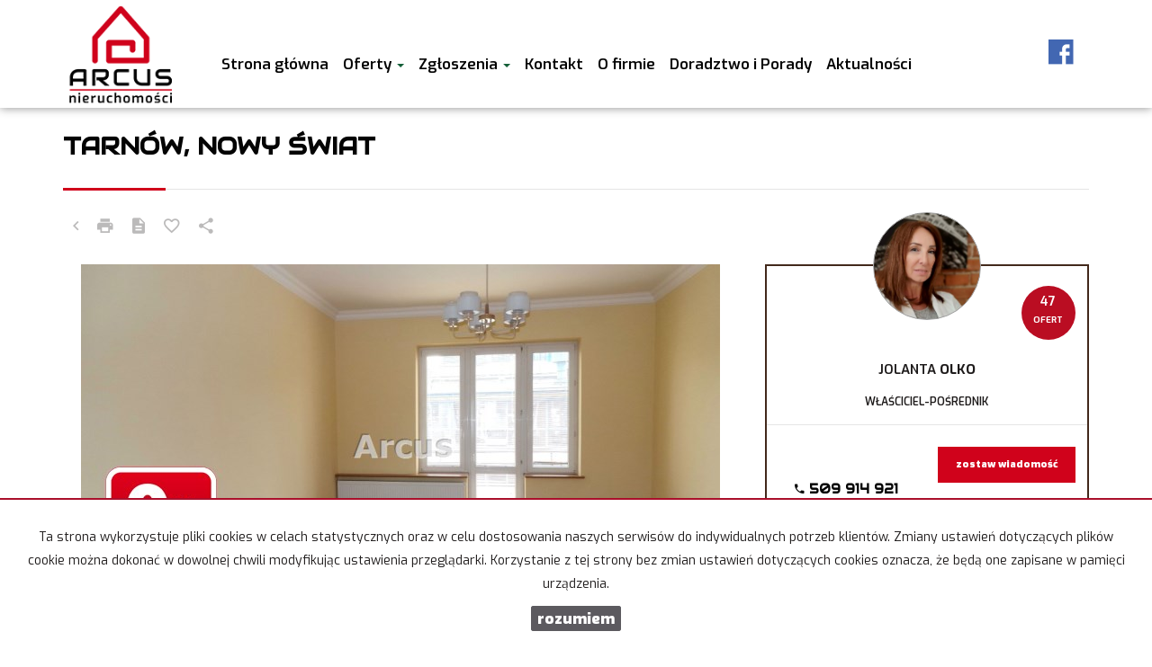

--- FILE ---
content_type: text/html; charset=UTF-8
request_url: https://www.arcus-salon.pl/lokale-na-wynajem-1800zl-70m2-tarnow-o5138437
body_size: 14365
content:
<!DOCTYPE html>
<html lang="pl" >
<head>
    <meta charset="UTF-8">
    <meta name="viewport" content="width=device-width, initial-scale=1.0">
    <title>Lokal Wynajem, Tarnów, 70.00 m2, 1800 zł</title>
	<meta name="description" content="oferujemy do wynajęcia lokal biurowo-usługowy o pow.70m2, położony na drugim piętrze kamienicy w ścisłym centrum miasta.
Lokal składa się z 3 oddzielnych pokoi, 2 balkonów, dużego przedpok">

            <meta name= "robots" content="all">
    
            <link rel="canonical" href="https://www.arcus-salon.pl/lokale-na-wynajem-1800zl-70m2-tarnow-o5138437">
    
    
    <meta property="og:image" content="https://www.arcus-salon.pl/photos/ofs_51/offer_5138437/86796210_710_500_1_1_0.jpg">

    <link rel="image_src" href="https://www.arcus-salon.pl/photos/ofs_51/offer_5138437/86796210_710_500_1_1_0.jpg">
            <meta property="og:title" content="Lokal Wynajem, Tarnów, 70.00 m2, 1800 zł">
                <meta property="og:type" content="website">
                <meta property="og:description" content="oferujemy do wynajęcia lokal biurowo-usługowy o pow.70m2, położony na drugim piętrze kamienicy w ścisłym centrum miasta.
Lokal składa się z 3 oddzielnych pokoi, 2 balkonów, dużego przedpok">
                <meta property="og:image:height" content="600">
                <meta property="og:image:width" content="950">
    
    <base href="https://www.arcus-salon.pl/" />

    <style>
        @import url(https://fonts.googleapis.com/css?family=Catamaran:400,900,700&subset=latin,latin-ext);
    </style>

    <!-- core scripts -->
    <script src="js/jquery.min.js"></script>
    <script src="js/bootstrap.min.js"></script>

    <!-- custom scripts -->
            <link rel="stylesheet" type="text/css" href="https://www.arcus-salon.pl/css/style.min.css?v=202211071452">
        <script src="https://www.arcus-salon.pl/js/twitter.typeahead.js"></script>
    <script src="https://www.arcus-salon.pl/js/scripts.min.js?v=202305240952"></script>
    <link href="https://cdn.jsdelivr.net/npm/shareon@1.4/dist/shareon.min.css" rel="stylesheet" async>
        <link rel="stylesheet" href="https://www.arcus-salon.pl/css/outer_screen.css"/>
    <link rel="stylesheet" href="https://www.arcus-salon.pl/css/fontello-socials/css/fontello.css"/>

            <link type="text/css" rel="stylesheet" media="print" href="https://www.arcus-salon.pl/css/print.css" />
        <link type="text/css" rel="stylesheet" media="print" href="https://www.arcus-salon.pl/css/outer_print.css"/>
    
    <script type="text/javascript">
        var infoText = new Array();
        infoText['dodano-do-notatnika'] = 'Dodano do notatnika';
        infoText['usunieto-z-notatnika'] = 'Usunięto z notatnika';
    </script>

            <script>
            var gmk = 'AIzaSyBFWFReM6pfNE-6Ocz4jw6qaWNg8ruXLRU';
        </script>
        <script type="text/javascript" src="js/googlemap.min.js"></script>
    
    <script src="https://cdn.jsdelivr.net/npm/shareon@1.4/dist/shareon.min.js" type="text/javascript" async></script>
    <script type="text/javascript" src="https://www.arcus-salon.pl/js/lightgallery.min.js"></script>
    <script src="https://www.arcus-salon.pl/js/outer.js"></script>

    <!-- font -->
<link href="https://fonts.googleapis.com/css?family=Exo:300,400,400i,500,500i,600,600i,700,700i,900&amp;subset=latin-ext" rel="stylesheet">
<link href="https://fonts.googleapis.com/css?family=Audiowide&amp;subset=latin-ext" rel="stylesheet"> 
<link href="https://fonts.googleapis.com/css?family=Muli:200,200i,300,300i,400,400i,600,600i,700,700i,800,800i,900,900i" rel="stylesheet">
<link rel="apple-touch-icon" sizes="180x180" href="/grafika/apple-touch-icon.png">
<link rel="icon" type="image/png" sizes="32x32" href="/grafika/favicon-32x32.png">
<link rel="icon" type="image/png" sizes="194x194" href="/grafika/favicon-194x194.png">
<link rel="icon" type="image/png" sizes="192x192" href="/grafika/android-chrome-192x192.png">
<link rel="icon" type="image/png" sizes="16x16" href="/grafika/favicon-16x16.png">
<link rel="manifest" href="/grafika/site.webmanifest">
<link rel="mask-icon" href="/grafika/safari-pinned-tab.svg" color="#5bbad5">
<link rel="shortcut icon" href="/grafika/favicon.ico">
<meta name="msapplication-TileColor" content="#ffffff">
<meta name="msapplication-config" content="/grafika/browserconfig.xml">
<meta name="theme-color" content="#ffffff">

<!-- Global site tag (gtag.js) - Google Analytics --><script async src="https://www.googletagmanager.com/gtag/js?id=UA-110898888-4"></script><script>window.dataLayer = window.dataLayer || [];function gtag(){dataLayer.push(arguments);}gtag('js', new Date());gtag('config', 'UA-110898888-4');</script>

<!-- Global site tag (gtag.js) - Google Analytics -->
<script async src="https://www.googletagmanager.com/gtag/js?id=UA-110898888-2">
</script>
<script>
  window.dataLayer = window.dataLayer || [];
  function gtag(){dataLayer.push(arguments);}
  gtag('js', new Date());

  gtag('config', 'UA-110898888-2');
</script>

<!-- Messenger Wtyczka czatu Code -->
    <div id="fb-root"></div>

    <!-- Your Wtyczka czatu code -->
    <div id="fb-customer-chat" class="fb-customerchat">
    </div>

    <script>
      var chatbox = document.getElementById('fb-customer-chat');
      chatbox.setAttribute("page_id", "335686813742476");
      chatbox.setAttribute("attribution", "biz_inbox");

      window.fbAsyncInit = function() {
        FB.init({
          xfbml            : true,
          version          : 'v11.0'
        });
      };

      (function(d, s, id) {
        var js, fjs = d.getElementsByTagName(s)[0];
        if (d.getElementById(id)) return;
        js = d.createElement(s); js.id = id;
        js.src = 'https://connect.facebook.net/pl_PL/sdk/xfbml.customerchat.js';
        fjs.parentNode.insertBefore(js, fjs);
      }(document, 'script', 'facebook-jssdk'));
    </script>

</head>
<body class="lng1045 offer-page list oferta bodyOffer5138437 aftermarket">

                     <!-- menu begin -->
<div id="menu">
    <nav class="navbar">
        <div class="container">
            <div class="navbar-header">
                <button type="button" class="menu-button">
                    <span></span>
                    <span></span>
                    <span></span>
                </button>
                <a class="navbar-left" href="https://www.arcus-salon.pl/">
                    <img class="header-logo" src="https://www.arcus-salon.pl/grafika/header-logo.png" alt="" />
                </a>
            </div>
            <div class="main-menu">
                <div id="navbar" class="navbar-left base-menu">
                    <ul class="nav navbar-nav">
                                                    <li class="">
                                <a  href="/" title="Strona główna">
                                    Strona główna                                                                    </a>
                                                            </li>
                                                    <li class="">
                                <a class="dropdown-toggle" data-toggle="dropdown" role="button" aria-haspopup="true" aria-expanded="false" href="artykul,82" title="Oferty">
                                    Oferty                                                                       
                                        <span class="caret"></span>
                                                                    </a>
                                                                    <ul class="dropdown-menu">
                                                                                    <li class="menuItemID_Mieszkanie">
                                                <a href="oferty/mieszkania/">
                                                    Mieszkania                                                </a>
                                            </li>  
                                                                                    <li class="menuItemID_Dom">
                                                <a href="oferty/domy/">
                                                    Domy                                                </a>
                                            </li>  
                                                                                    <li class="menuItemID_Dzialka">
                                                <a href="oferty/dzialki/">
                                                    Działki                                                </a>
                                            </li>  
                                                                                    <li class="menuItemID_Lokal">
                                                <a href="oferty/lokale/">
                                                    Lokale                                                </a>
                                            </li>  
                                                                                    <li class="menuItemID_Hala">
                                                <a href="oferty/hale/">
                                                    Hale                                                </a>
                                            </li>  
                                                                                    <li class="menuItemID_Obiekt">
                                                <a href="oferty/obiekty/">
                                                    Obiekty                                                </a>
                                            </li>  
                                         
                                    </ul>
                                                            </li>
                                                    <li class="">
                                <a class="dropdown-toggle" data-toggle="dropdown" role="button" aria-haspopup="true" aria-expanded="false" href="artykul,77" title="Zgłoszenia">
                                    Zgłoszenia                                                                       
                                        <span class="caret"></span>
                                                                    </a>
                                                                    <ul class="dropdown-menu">
                                                                                    <li class="menuItem41">
                                                <a href="artykul,41">
                                                    Kup                                                </a>
                                            </li>  
                                                                                    <li class="menuItem43">
                                                <a href="artykul,43">
                                                    Sprzedaj                                                </a>
                                            </li>  
                                         
                                    </ul>
                                                            </li>
                                                    <li class="">
                                <a  href="artykul,67" title="Kontakt">
                                    Kontakt                                                                    </a>
                                                            </li>
                                                    <li class="">
                                <a  href="artykul,83" title="O firmie">
                                    O firmie                                                                    </a>
                                                            </li>
                                                    <li class="">
                                <a  href="artykul,87" title="Doradztwo i Porady">
                                    Doradztwo i Porady                                                                    </a>
                                                            </li>
                                                    <li class="">
                                <a  href="/wiadomosci" title="Aktualności">
                                    Aktualności                                                                    </a>
                                                            </li>
                                            </ul>
                </div>
                
                <div class="navbar navbar-right additional-menu">
                                            <ul class="nav navbar-nav language-menu">
                                                            <li id="pl" class="active">
                                    <a href="lokale-na-wynajem-1800zl-70m2-tarnow-o5138437" title="Polski">
                                        pl                                    </a>
                                </li>
                                                            <li id="en" class="">
                                    <a href="premises-for-rental-1800zl-70m2-tarnow-offer5138437" title="English">
                                        en                                    </a>
                                </li>
                                                    </ul>
                     
                                            <ul class="nav navbar-nav social-menu">
                                                            <li>
                                    <a onclick="target='_blank'" rel="nofollow"  href="https://www.facebook.com/ARCUS-Nieruchomo%C5%9Bci-Jolanta-Olko-335686813742476/" title="facebook">
                                                                                    <i class="zmdi zmdi-facebook-box"></i>
                                                                            </a>
                                </li>
                                                    </ul>
                                    </div>              
            </div>
        </div>
    </nav>
</div>
<!-- menu end -->
        
<div id="offer-header" class="container  offer-flag-noprovision">
    <h1>
                    Tarnów, Nowy Świat                <br />
    </h1>
    <span>Lokal na wynajem</span>
    
    <div class="btn-group sort-panel">
        <input type="hidden" name="this-offer-id" value="5138437">
        <button class="btn btn-sm btn-link" onclick="document.location.href='oferty/'" data-action="turn-back" title="Powrót do listy ofert"><i class="zmdi zmdi-chevron-left"></i></button>
        <button class="btn btn-sm btn-link" onclick="window.open ('drukuj,5138437' , 'Wydruk_oferty_5138437', 'width=770, height=750');" title="Drukuj" data-action="print"><i class="zmdi zmdi-print"></i></button>
        <button id="get-offer-pdf" class="btn btn-sm btn-link" data-loc="/savepdf,5138437" title="Pobierz PDF" data-action="save-pdf"><i class="zmdi zmdi-file-text"></i></button>
                <button class="btn btn-sm btn-link notepadAdd" data-add-text="Dodaj do notatnika" data-remove-text=">Dodaj do notatnika" data-action="favourite" data-rel="oferta_5138437" title="Dodaj do notatnika">
            <i class="zmdi zmdi-favorite-outline"></i>
        </button>
        <button class="btn btn-sm btn-link" data-action="share" title="Udostępnij ofertę">
            <i class="zmdi zmdi-share"></i>
        </button>
            </div>

    <div class="container share-box">
        <div class="shareon" data-title="komfortowy lokal w centrum ">
            <a class="facebook"></a>
            <!-- <a class="messenger"></a> -->
            <button class="twitter"></button>
            <button class="whatsapp"></button>
        </div>
    </div>
</div>

<div class="container">
    <div class="gallery  offer-section">
        <div class="row">
            <div class="col-md-8">
                                    <div>
                        <div class="main-image expand-left">
                                                    <div id="offer-animation" class="offer-animation carousel slide" data-interval="false" data-ride="carousel" data-pause="true">
                                                        <div class="carousel-inner" role="listbox">
                                                                        
                                    
                                    
                                                                                                                        <div data-slide-id="0" class="item active">
                                                <a href="https://www.arcus-salon.pl/photos/ofs_51/offer_5138437/86796210_1280_960_1_0_0.jpg" rel="prettyPhoto[pp_gal]">
                                                    <img src="https://www.arcus-salon.pl/photos/ofs_51/offer_5138437/86796210_710_500_1_1_0.jpg" />
                                                    <!--<div class="carousel-bg" style="background-image: url(https://www.arcus-salon.pl/photos/ofs_51/offer_5138437/86796210_710_500_1_1_0.jpg)"></div>-->
                                                </a>
                                            </div>
                                                                                                                                <div data-slide-id="1" class="item ">
                                                <a href="https://www.arcus-salon.pl/photos/ofs_51/offer_5138437/86796211_1280_960_1_0_0.jpg" rel="prettyPhoto[pp_gal]">
                                                    <img src="https://www.arcus-salon.pl/photos/ofs_51/offer_5138437/86796211_710_500_1_0_0.jpg" />
                                                    <!--<div class="carousel-bg" style="background-image: url(https://www.arcus-salon.pl/photos/ofs_51/offer_5138437/86796211_710_500_1_0_0.jpg)"></div>-->
                                                </a>
                                            </div>
                                                                                                                                <div data-slide-id="2" class="item ">
                                                <a href="https://www.arcus-salon.pl/photos/ofs_51/offer_5138437/86796212_1280_960_1_0_0.jpg" rel="prettyPhoto[pp_gal]">
                                                    <img src="https://www.arcus-salon.pl/photos/ofs_51/offer_5138437/86796212_710_500_1_0_0.jpg" />
                                                    <!--<div class="carousel-bg" style="background-image: url(https://www.arcus-salon.pl/photos/ofs_51/offer_5138437/86796212_710_500_1_0_0.jpg)"></div>-->
                                                </a>
                                            </div>
                                                                                                                                <div data-slide-id="3" class="item ">
                                                <a href="https://www.arcus-salon.pl/photos/ofs_51/offer_5138437/86796213_1280_960_1_0_0.jpg" rel="prettyPhoto[pp_gal]">
                                                    <img src="https://www.arcus-salon.pl/photos/ofs_51/offer_5138437/86796213_710_500_1_0_0.jpg" />
                                                    <!--<div class="carousel-bg" style="background-image: url(https://www.arcus-salon.pl/photos/ofs_51/offer_5138437/86796213_710_500_1_0_0.jpg)"></div>-->
                                                </a>
                                            </div>
                                                                                                                                <div data-slide-id="4" class="item ">
                                                <a href="https://www.arcus-salon.pl/photos/ofs_51/offer_5138437/86796214_1280_960_1_0_0.jpg" rel="prettyPhoto[pp_gal]">
                                                    <img src="https://www.arcus-salon.pl/photos/ofs_51/offer_5138437/86796214_710_500_1_0_0.jpg" />
                                                    <!--<div class="carousel-bg" style="background-image: url(https://www.arcus-salon.pl/photos/ofs_51/offer_5138437/86796214_710_500_1_0_0.jpg)"></div>-->
                                                </a>
                                            </div>
                                                                                                                        
                                    
                                    
                                    
                                    
                                </div>


                                <a class="left carousel-control offer-images-slider-arrow" href="#offer-animation" role="button" data-slide="prev">
                                    <i class="zmdi zmdi-chevron-left"></i>
                                </a>
                                <a class="right carousel-control offer-images-slider-arrow" href="#offer-animation" role="button" data-slide="next">
                                    <i class="zmdi zmdi-chevron-right"></i>
                                </a>
                            </div>

                        </div>
                        <div id="slider-icons-container" class="thumbs row">

                                                                                        <div class="visible-md visible-lg col-md-1 5" ></div>
                                                                                        <div class="visible-sm col-sm-1" ></div>
                                                                                                                    
                            
                            
                                                            <div class="col-md-2 col-sm-2 col-xs-4 "  data-target="#offer-animation" data-slide-to="0">
                                    <img src="https://www.arcus-salon.pl/photos/ofs_51/offer_5138437/86796210_340_210_0_0_1.jpg" />
                                </div>
                                                                                            <div class="col-md-2 col-sm-2 col-xs-4 "  data-target="#offer-animation" data-slide-to="1">
                                    <img src="https://www.arcus-salon.pl/photos/ofs_51/offer_5138437/86796211_340_210_0_0_1.jpg" />
                                </div>
                                                                                            <div class="col-md-2 col-sm-2 col-xs-4 "  data-target="#offer-animation" data-slide-to="2">
                                    <img src="https://www.arcus-salon.pl/photos/ofs_51/offer_5138437/86796212_340_210_0_0_1.jpg" />
                                </div>
                                                                                            <div class="col-md-2 col-sm-2 col-xs-4 "  data-target="#offer-animation" data-slide-to="3">
                                    <img src="https://www.arcus-salon.pl/photos/ofs_51/offer_5138437/86796213_340_210_0_0_1.jpg" />
                                </div>
                                                                                            <div class="col-md-2 col-sm-2 col-xs-4 "  data-target="#offer-animation" data-slide-to="4">
                                    <img src="https://www.arcus-salon.pl/photos/ofs_51/offer_5138437/86796214_340_210_0_0_1.jpg" />
                                </div>
                                                            
                            
                            

                            
                            
                                                    </div>
                    </div>
                            </div>

            <div class="col-md-4">
                                    <!-- agent box -->
                    <div class="agent agent19388">
    <div class="agent-avatar" style="background-image: url(https://www.arcus-salon.pl//photos/other/3_19388_350_350_user_19388_.jpg);">
    </div>
    <a href="oferty/sf/ag-19388" class="agent-offers"><span>47</span> <b>ofert</b></a>

    <div class="agent-name">
                            Jolanta                    <b>Olko</b>            </div>
    <p class="agent-section">właściciel-pośrednik</p>
    <div class="contact-agent">
        <div class="col-md-6 col-sm-6 col-xs-6 agent-phone-container">
            <span class="agent-phone">
                                <p><a class="agent-mobile" href="tel://509 914 921"><i class="zmdi zmdi-phone"></i>
                    509 914 921                </a></p>
                                            </span>
        </div>

        <div class="col-md-6 col-sm-6 col-xs-6">
            <p><button href="#" data-agentid="19388" data-contacttext="Kontakt do agenta - Jolanta Olko" class="btn btn-default contactAgent">zostaw wiadomość</button></p>
        </div>
            </div>

    </div>
                    <!-- department box -->
                                    

                <div class="pricebox-menu">
                                            <span class="price">1 800 zł</span>
                                                                                    <span class="price-square">25,71 zł/m<sup>2</sup></span>
                                                                            </div>
                <div class="offer-props offer-props-main">
                    <div class="price">
                                                    <span>Cena</span>
                            <span>1 800 zł</span>
                                                                    </div>
                                                                        <div class="cena_za">
                                <span>cena za m<sup>2</sup></span>
                                <span>25,71 zł/m&sup2;</span>
                                                                                                                            </div>
                                                                                                <div class="powierzchnia">
                                <span>Powierzchnia</span>
                                <span>70,00&nbsp;m&sup2;</span>
                                                            </div>
                                                                                                                                            <div class="pietro">
                                <span>Piętro</span>
                                <span>2</span>
                                                            </div>
                                                            </div>
            </div>
        </div>
    </div>

    <div class="details offer-section">
        <div class="row">
            

            <div class="col-md-8 col-sm-6">

                <div class="main-description">
                    <h3>Opis nieruchomości</h3>
                                            oferujemy do wynajęcia lokal biurowo-usługowy o pow.70m2, położony na drugim piętrze kamienicy w ścisłym centrum miasta.<br />
Lokal składa się z 3 oddzielnych pokoi, 2 balkonów, dużego przedpokoju, łazienki i po.socjalnego.<br />
Standard budynku i lokalu bardzo dobry na podłogach parkiet, w łazience i toalecie płytki, stolarka PCV, ogrzewanie indywidualne-gazowe.<br />
Polecamy wynajem pod biura, usługi, gabinet .<br />
Zapraszamy na prezentacje.<br />
Cena najmu 1800zł netto/m + czynsz 300zł. + media<br />
<br />
                                             
                                                                        <div class="offer-article">
                                <div class="add-padding">
                                    <h3>Nota prawna</h3>
                                    Opis oferty zawarty na stronie internetowej sporządzany jest na podstawie oględzin nieruchomości,&nbsp; dostępnej dokumentacji oraz informacji uzyskanych od właściciela, może podlegać aktualizacji i nie stanowi oferty określonej w art. 66 i następnych K.C.<br />
<br />
Państwa dane osobowe przetwarzane są przez Arcus nieruchomości tylko na potrzeby czynności pośrednictwa w obrocie nieruchomościami.<br />
&nbsp;                                </div>
                            </div>
                                            
                                    </div>
            </div>

            <div class="col-md-4 col-sm-6">
                <div class="offer-props">
                        <h3>Szczegóły oferty</h3>
                                                                                                                    <div class="propsRow vir_symbol_oferty">
                                    <span class="propName">Symbol oferty</span>
                                    <span class="propValue">ARC-LW-304929</span>
                                <div class="clear"></div>
                            </div>
                                                                                                <div class="propsRow vir_oferta_powierzchnia">
                                    <span class="propName">Powierzchnia</span>
                                    <span class="propValue">70,00 m&sup2;</span>
                                <div class="clear"></div>
                            </div>
                                                                                                                                                                                                                                                                                <div class="propsRow vir_oferta_pietro">
                                    <span class="propName">Piętro</span>
                                    <span class="propValue">2</span>
                                <div class="clear"></div>
                            </div>
                                                                                                                    <div class="propsRow vir_oferta_rodzajbudynku">
                                <span class="propName">Rodzaj budynku</span>
                                <span class="propValue">kamienica</span>
                                <div class="clear"></div>
                            </div>
                                                                                                <div class="propsRow vir_oferta_standard">
                                <span class="propName">Standard</span>
                                <span class="propValue"><img src="grafika/star_on.png" alt="" /><img src="grafika/star_on.png" alt="" /><img src="grafika/star_on.png" alt="" /><img src="grafika/star_on.png" alt="" /><img src="grafika/star_on.png" alt="" /></span>
                                <div class="clear"></div>
                            </div>
                                                                                                <div class="propsRow vir_oferta_oplatywglicznikow">
                                <span class="propName">Opłaty wg liczników</span>
                                <span class="propValue">gaz</span>
                                <div class="clear"></div>
                            </div>
                                                                                                <div class="propsRow vir_oferta_stanlokalu">
                                <span class="propName">Stan lokalu</span>
                                <span class="propValue">bardzo dobry</span>
                                <div class="clear"></div>
                            </div>
                                                                                                <div class="propsRow vir_oferta_stanprawnylokal">
                                <span class="propName">Stan prawny</span>
                                <span class="propValue">Hipoteczne</span>
                                <div class="clear"></div>
                            </div>
                                                                                                <div class="propsRow vir_oferta_kaucja_typ">
                                <span class="propName">Typ kaucji</span>
                                <span class="propValue">jednomiesięczna</span>
                                <div class="clear"></div>
                            </div>
                                                                                                <div class="propsRow vir_oferta_okna">
                                <span class="propName">Okna</span>
                                <span class="propValue">PCV</span>
                                <div class="clear"></div>
                            </div>
                                                                                                <div class="propsRow vir_oferta_instalacje">
                                <span class="propName">Instalacje</span>
                                <span class="propValue">nowe</span>
                                <div class="clear"></div>
                            </div>
                                                                                                <div class="propsRow vir_oferta_rokbudowy">
                                <span class="propName">Rok budowy</span>
                                <span class="propValue">1970</span>
                                <div class="clear"></div>
                            </div>
                                                                                                <div class="propsRow vir_oferta_rodzajlokalu">
                                <span class="propName">Rodzaj lokalu</span>
                                <span class="propValue">jednopoziomowy</span>
                                <div class="clear"></div>
                            </div>
                                                                                                <div class="propsRow vir_oferta_przeznaczenielokalu">
                                <span class="propName">Przeznaczenie lokalu</span>
                                <span class="propValue">biuro</span>
                                <div class="clear"></div>
                            </div>
                                                                                                <div class="propsRow vir_oferta_gaz">
                                <span class="propName">Gaz</span>
                                <span class="propValue">jest</span>
                                <div class="clear"></div>
                            </div>
                                                                                                <div class="propsRow vir_oferta_dojazd">
                                <span class="propName">Dojazd</span>
                                <span class="propValue">asfaltowa/kostka</span>
                                <div class="clear"></div>
                            </div>
                                                                                                <div class="propsRow vir_oferta_otoczenie">
                                <span class="propName">Otoczenie</span>
                                <span class="propValue">budynki użyteczności publicznej</span>
                                <div class="clear"></div>
                            </div>
                                                                                                <div class="propsRow vir_oferta_ogrzewanie">
                                <span class="propName">Ogrzewanie</span>
                                <span class="propValue">gazowe</span>
                                <div class="clear"></div>
                            </div>
                                                                                                <div class="propsRow vir_oferta_umeblowanie">
                                <span class="propName">Umeblowanie</span>
                                <span class="propValue">puste</span>
                                <div class="clear"></div>
                            </div>
                                                                                                <div class="propsRow vir_oferta_alarm">
                                <span class="propName">Alarm</span>
                                <span class="propValue">tak</span>
                                <div class="clear"></div>
                            </div>
                                                                                                <div class="propsRow vir_oferta_usytuowanie">
                                <span class="propName">Usytuowanie</span>
                                <span class="propValue">dwustronne</span>
                                <div class="clear"></div>
                            </div>
                                                                                                <div class="propsRow vir_oferta_drzwiantywlamaniowe">
                                <span class="propName">Drzwi antywłamaniowe</span>
                                <span class="propValue">tak</span>
                                <div class="clear"></div>
                            </div>
                                                                                                <div class="propsRow vir_oferta_mozliwoscparkowania">
                                <span class="propName">Możliwość parkowania</span>
                                <span class="propValue">płatne</span>
                                <div class="clear"></div>
                            </div>
                                                                                                <div class="propsRow vir_oferta_polozenielokalu">
                                <span class="propName">Położenie lokalu</span>
                                <span class="propValue">ciąg komunikacyjny</span>
                                <div class="clear"></div>
                            </div>
                                                                                                <div class="propsRow vir_oferta_wejscie">
                                <span class="propName">Wejście</span>
                                <span class="propValue">ruchliwa ulica</span>
                                <div class="clear"></div>
                            </div>
                                                                                                <div class="propsRow vir_oferta_podlogi">
                                <span class="propName">Podłogi</span>
                                <span class="propValue">parkiet</span>
                                <div class="clear"></div>
                            </div>
                                                                                                <div class="propsRow vir_oferta_prad">
                                <span class="propName">Prąd</span>
                                <span class="propValue">jest</span>
                                <div class="clear"></div>
                            </div>
                                                                                                <div class="propsRow vir_oferta_kanalizacja">
                                <span class="propName">Kanalizacja</span>
                                <span class="propValue">miejska</span>
                                <div class="clear"></div>
                            </div>
                                                            </div>
            </div>
        </div>
    </div>

            <div class="properties offer-section">
            <div class="row">
                <div class="col-md-12">
                    <h3>Pomieszczenia</h3>
                </div>

                                                                                                                                                            <div class="col-md-4 col-sm-4">
                                <div class="offer-props">
                                                                <div class="propsRow vir_oferta_iloscpomieszczenbiurowych">
                                        <span class="propName">Liczba pomieszczeń biurowych</span>
                                        <span class="propValue">3</span>
                                    </div>
                                                                                                                            </div>
                            </div>
                                                                                                                                <div class="col-md-4 col-sm-4">
                                <div class="offer-props">
                                                                <div class="propsRow vir_oferta_iloscpomieszczensanitarnych">
                                        <span class="propName">Liczba pomieszczeń sanitarnych</span>
                                        <span class="propValue">2</span>
                                    </div>
                                                                                                                            </div>
                            </div>
                                                                    
                            </div>
        </div>
    
            <script type="text/javascript">
        var gmap_params = eval({"center_lat":"50.000000","center_long":"21.000000","zoom":13,"markers":[{"lat":"50.000000","long":"21.000000"}]});
        //console.log(gmap_params);
        </script>
        <div class="location offer-section">
            <div class="row">
                <div class="col-md-12">
                    <h3>Lokalizacja</h3>
                </div>

                <div class="col-md-12">
                    <div id="mapOffer" class="main-map">
                        <div id="map_canvas"></div>
                    </div>
                </div>
            </div>
        </div>
    
    
    

            <div id="similar-offers" class="similar-offers offer-section">
            <div class="row">
                <div class="col-md-12">
                    <h3>Podobne oferty</h3>
                </div>
                        <div class="offer col-md-3 col-sm-6 col-xs-12 offer col-md-3 col-sm-6 col-xs-12">
            <div class="offer-container ">
                                                                    <div class="flag flag-has-video" >
                        video
                    </div>
                                <div class="ofe-img-container">
                                            <img class="lazy" src="grafika/transparent.gif" data-original="https://www.arcus-salon.pl/photos/ofs_51/offer_5137676/100993642_738_450_0_1_1.jpg" alt="lokal na wynajem - Tarnów, Centrum, Bema" />
                                    </div>
                <div class="params">
                    <div class="row">
                        <div class="col-md-8 col-sm-7 col-xs-7 no-right-gutter">
                                                            <h4>lokal na wynajem</h4>
                                                        <span>
                                                                    Tarnów, Centrum, Bema                                                            </span>
                        </div>
                        <div class="col-md-4 col-sm-5 col-xs-5 no-left-gutter">
                            <b>
                                                                                                <span>&nbsp;</span>
                                                                                                                                <span>42,00&nbsp;m<sup>2</sup></span>
                                                            </b>
                                                            <span>42,86&nbsp;zł/m<sup>2</sup></span>
                                                                                </div>
                    </div>

                    
                </div>
                <div class="offer-footer">
                    <div class="row">
                        <div class="col-md-6 col-sm-6 col-xs-6">
                            <span class="offer-number">ARC-LW-267646</span>
                        </div>
                        <div class="col-md-6 col-sm-6 col-xs-6">
                                                            <span class="offer-price">1 800&nbsp;zł</span>
                                                                                </div>
                    </div>
                </div>
                                    <a href="#" class="overlay"></a>
                <a href="lokale-na-wynajem-1800zl-42m2-tarnow-centrum-o5137676" class="overlay" title="Lokal na wynajem - Tarnów, Centrum, Bema"></a>
            </div>
            </a>
        </div>
            <div class="offer col-md-3 col-sm-6 col-xs-12 offer col-md-3 col-sm-6 col-xs-12">
            <div class="offer-container offer-flag-noprovision">
                                    <div class="flag flag-noprovision">bez prowizji</div>
                                                                <div class="ofe-img-container">
                                            <img class="lazy" src="grafika/transparent.gif" data-original="https://www.arcus-salon.pl/photos/ofs_51/offer_5138182/105686901_738_450_0_1_1.jpg" alt="lokal na wynajem - Tarnów, Józefa Piłsudskiego" />
                                    </div>
                <div class="params">
                    <div class="row">
                        <div class="col-md-8 col-sm-7 col-xs-7 no-right-gutter">
                                                            <h4>lokal na wynajem</h4>
                                                        <span>
                                                                    Tarnów, Józefa Piłsudskiego                                                            </span>
                        </div>
                        <div class="col-md-4 col-sm-5 col-xs-5 no-left-gutter">
                            <b>
                                                                                                <span>3 pokoje</span>
                                                                                                                                <span>87,00&nbsp;m<sup>2</sup></span>
                                                            </b>
                                                            <span>25,29&nbsp;zł/m<sup>2</sup></span>
                                                                                </div>
                    </div>

                    
                </div>
                <div class="offer-footer">
                    <div class="row">
                        <div class="col-md-6 col-sm-6 col-xs-6">
                            <span class="offer-number">ARC-LW-294450</span>
                        </div>
                        <div class="col-md-6 col-sm-6 col-xs-6">
                                                            <span class="offer-price">2 200&nbsp;zł</span>
                                                                                </div>
                    </div>
                </div>
                                    <a href="#" class="overlay"></a>
                <a href="lokale-na-wynajem-2200zl-87m2-tarnow-o5138182" class="overlay" title="Lokal na wynajem - Tarnów, Józefa Piłsudskiego"></a>
            </div>
            </a>
        </div>
            <div class="offer col-md-3 col-sm-6 col-xs-12 offer col-md-3 col-sm-6 col-xs-12">
            <div class="offer-container ">
                                                                <div class="ofe-img-container">
                                            <img class="lazy" src="grafika/transparent.gif" data-original="https://www.arcus-salon.pl/photos/ofs_58/offer_5880016/101782879_738_450_0_1_1.jpg" alt="lokal na wynajem - Tarnów, Centrum, Krakowska" />
                                    </div>
                <div class="params">
                    <div class="row">
                        <div class="col-md-8 col-sm-7 col-xs-7 no-right-gutter">
                                                            <h4>lokal na wynajem</h4>
                                                        <span>
                                                                    Tarnów, Centrum, Krakowska                                                            </span>
                        </div>
                        <div class="col-md-4 col-sm-5 col-xs-5 no-left-gutter">
                            <b>
                                                                                                <span>&nbsp;</span>
                                                                                                                                <span>80,00&nbsp;m<sup>2</sup></span>
                                                            </b>
                                                            <span>25,00&nbsp;zł/m<sup>2</sup></span>
                                                                                </div>
                    </div>

                    
                </div>
                <div class="offer-footer">
                    <div class="row">
                        <div class="col-md-6 col-sm-6 col-xs-6">
                            <span class="offer-number">ARC-LW-313249</span>
                        </div>
                        <div class="col-md-6 col-sm-6 col-xs-6">
                                                            <span class="offer-price">2 000&nbsp;zł</span>
                                                                                </div>
                    </div>
                </div>
                                    <a href="#" class="overlay"></a>
                <a href="lokale-na-wynajem-2000zl-80m2-tarnow-centrum-o5880016" class="overlay" title="Lokal na wynajem - Tarnów, Centrum, Krakowska"></a>
            </div>
            </a>
        </div>
            <div class="offer col-md-3 col-sm-6 col-xs-12 offer col-md-3 col-sm-6 col-xs-12">
            <div class="offer-container offer-flag-noprovision">
                                    <div class="flag flag-noprovision">bez prowizji</div>
                                                                <div class="ofe-img-container">
                                            <img class="lazy" src="grafika/transparent.gif" data-original="https://www.arcus-salon.pl/photos/ofs_63/offer_6398133/103079654_738_450_0_1_1.jpg" alt="lokal na wynajem - Tarnów, Strusina" />
                                    </div>
                <div class="params">
                    <div class="row">
                        <div class="col-md-8 col-sm-7 col-xs-7 no-right-gutter">
                                                            <h4>lokal na wynajem</h4>
                                                        <span>
                                                                    Tarnów, Strusina                                                            </span>
                        </div>
                        <div class="col-md-4 col-sm-5 col-xs-5 no-left-gutter">
                            <b>
                                                                                                <span>&nbsp;</span>
                                                                                                                                <span>95,00&nbsp;m<sup>2</sup></span>
                                                            </b>
                                                            <span>18,95&nbsp;zł/m<sup>2</sup></span>
                                                                                </div>
                    </div>

                    
                </div>
                <div class="offer-footer">
                    <div class="row">
                        <div class="col-md-6 col-sm-6 col-xs-6">
                            <span class="offer-number">ARC-LW-313367</span>
                        </div>
                        <div class="col-md-6 col-sm-6 col-xs-6">
                                                            <span class="offer-price">1 800&nbsp;zł</span>
                                                                                </div>
                    </div>
                </div>
                                    <a href="#" class="overlay"></a>
                <a href="lokale-na-wynajem-1800zl-95m2-tarnow-strusina-o6398133" class="overlay" title="Lokal na wynajem - Tarnów, Strusina"></a>
            </div>
            </a>
        </div>
                </div>
        </div>
    
    

</div>

    <div id="contact-form" class="contact-form reversed-box"  style="background-image: url(grafika/contact-banner.jpg)">
        <div class="container formHolder">
            <h2>Napisz do nas</h2>
                <div class="globalForm" data-handler="OfferContactForm">
    <form method="post" action="">
        <div class="row">
            <div class="col-md-6 col-sm-6 col-xs-12">
                <input type='text' name='mail' class='tricked'></input>
                <input type='text' name='phone' class='tricked'></input>
                                <div class="form-group formRow  contact_nameRow">    
    <div class="inputHolder">
        <label>Imię</label>
        <input class="formField form-control  required" type="text" value="" name="contact_name"/>
        <span class="help-block">Proszę wypełnić to pole</span>
    </div>    
</div>                                <div class="form-group formRow  contact_emailRow">    
    <div class="inputHolder">
        <label>E-mail</label>
        <input class="formField form-control email required" type="text" value="" name="contact_email"/>
        <span class="help-block">Proszę wypełnić to pole</span>
    </div>    
</div>                <div class="form-group formRow  contact_phoneRow">    
    <div class="inputHolder">
        <label>Telefon komórkowy</label>
        <input class="formField form-control  required" type="text" value="" name="contact_phone"/>
        <span class="help-block">Proszę wypełnić to pole</span>
    </div>    
</div>                                    <div class="row captcha">
                        <div class='col-md-12'><label>Kod zabezpieczający</label></div><div class='col-md-12'><div class='input-group form-group '><span class='input-group-addon' id='basic-addon1'><img src="[data-uri]
SlBFRyB2ODApLCBkZWZhdWx0IHF1YWxpdHkK/9sAQwAIBgYHBgUIBwcHCQkICgwUDQwLCwwZEhMP
FB0aHx4dGhwcICQuJyAiLCMcHCg3KSwwMTQ0NB8nOT04MjwuMzQy/9sAQwEJCQkMCwwYDQ0YMiEc
ITIyMjIyMjIyMjIyMjIyMjIyMjIyMjIyMjIyMjIyMjIyMjIyMjIyMjIyMjIyMjIyMjIy/8AAEQgA
NgDIAwEiAAIRAQMRAf/EAB8AAAEFAQEBAQEBAAAAAAAAAAABAgMEBQYHCAkKC//EALUQAAIBAwMC
BAMFBQQEAAABfQECAwAEEQUSITFBBhNRYQcicRQygZGhCCNCscEVUtHwJDNicoIJChYXGBkaJSYn
KCkqNDU2Nzg5OkNERUZHSElKU1RVVldYWVpjZGVmZ2hpanN0dXZ3eHl6g4SFhoeIiYqSk5SVlpeY
mZqio6Slpqeoqaqys7S1tre4ubrCw8TFxsfIycrS09TV1tfY2drh4uPk5ebn6Onq8fLz9PX29/j5
+v/EAB8BAAMBAQEBAQEBAQEAAAAAAAABAgMEBQYHCAkKC//EALURAAIBAgQEAwQHBQQEAAECdwAB
AgMRBAUhMQYSQVEHYXETIjKBCBRCkaGxwQkjM1LwFWJy0QoWJDThJfEXGBkaJicoKSo1Njc4OTpD
REVGR0hJSlNUVVZXWFlaY2RlZmdoaWpzdHV2d3h5eoKDhIWGh4iJipKTlJWWl5iZmqKjpKWmp6ip
qrKztLW2t7i5usLDxMXGx8jJytLT1NXW19jZ2uLj5OXm5+jp6vLz9PX29/j5+v/aAAwDAQACEQMR
AD8A9/ooooAKKx77xJZ2t5JYWsc+palHjfZ2Kh3jyAR5jEhIsryPMZd2DtyeKr/2VrGr86zf/Y7c
/wDLjpUzpn/fuMLI3IDDYIsZKtvFAEk/iWGS4ls9Gt5NWvI3McggIEEDg4IlmPyqVONyDdIAchCK
j/sG81b5/EN75sJ5/s20JjtgP7sh+/PwWU7isbjGYga3IIIbW3it7eKOGCJAkccahVRQMAADgADj
FKJYzMYRIhlVQxTPzAHIBx6cH8qAH1T1LTYdTt1jkaSKSNxJBcRECSCQAgOhIIzgkEEEEEqwKkgx
azBq1xYldHv7ezugc757czKeDxgMuOcc8/SvK/g9458T+OtZ1L+2NRjSCwRD9mhtkXzC24ctgkAb
e3qPxAPTbHWdl5HpOrvBb6q2fKAO1LxQCS8IJycAEsmSyd8qVdy+8N2d1eSX9rJPpupSY33liwR5
MAAeYpBSXC8DzFbbk7cHmtC+sbfUbOS1uo/MhfBIDFSCCCrKwwVYEAhgQQQCCCKz7G+uLK8j0rVZ
PMmfItLwqFF2ACSrAYCzAAkqMBgC6gAOkYBX/tXWNI41mw+2W4/5ftKhd8f79vlpF5IUbDLnBZtg
rYsb+z1OzjvLC7gu7WTOyaCQSI2CQcMODggj8KsVh6roOkM9xq0ksmmXCp5k1/a3Btz8i8PLghJA
gHAlDKBkYwSCAblef+JNW0vUfEMdlo1tPc+IoMCS5sP3c8cKucqrsyLKu8OCrsYVdSHBcJFJn3V/
4u1/ToDp99fJ4cba7axZ2CJe3VuwwdkTuGXChiZUQOzMnlRbRk9h4bPhrTPD0h0WeCHTbTIuGeZi
0BRBlZjIdysiBVKvgoqhcAAAAHP/ANm3nh7/AImviGH+0bGH/TLiW2uCPIkHzNNNEdouNgRSHHK+
XGIoI8VuaBPD4kddcmljd4XKQWQYE2DbfmEo7XG1sMD9wEovV2ksQQTa7cRX19FJDp8TiS0s5VKt
IwOVmmU8gg4KRn7vDN8+1Yna7pOmzRy6tMk9veW0JK3tllbhUXLbRtGZFz83lsGRjjKmgDaorya0
+NmgWM8MF5q8epWsjlBcx2zwXEOMf66JgFbAyS6EFmOFir0vStZ07W7L7Xpt5Fcwg7XKNzG2ASjj
qjAEZVgCM8gUAXqKr2l9aX6yNZ3UNwsbmNzFIHCsMEqcd+RxXEfE/wAe6r4C0yG8tdFiu7eZ/KFy
85CxOQSAyAZIIB6GgDv6KjgYvbxOZFkLICXQYVuOoGTgfjUlABRRRQBl6locN/cLeRXV3YX6oEW6
tJArFcnhlYFJAMtgOrbdzFcE5orUooAy9S1+x024WzLSXOoOgeOxtV8ydlJIDFR9xCw2+Y5VASMs
Kp/Zdd1rm+uP7IsW/wCXW0cNcyL6STdI8gkFYwWUgFZq1NN0qx0i3aCwto4EdzJIV5aVyAC7seXc
4GWYknuTVygCvY2FnplnHZ2FpBaWsedkMEYjRckk4UcDJJP415VN4t1n4h+Pbrwv4av5NM0TTs/b
9RgA86Ug42xsfu5OQCPQnpxXqOryywaLfzQZ86O3kZMddwUkfrXiv7NKx/2Z4hkGPNM8IY98bWx+
pNAHpX/CuPDbQbJYL2aQjmeXUJ2lJ9d2/OfpWP4M8G3/AIW8f67K93e32m3NpB9mubyUyOuGbMZY
8nb29iK9EooAK+e/gb/oPxS8V6Z02pLx/uTBf/Zq+hK+evAn/Eu/aW8Q2/T7Q92Mf7zCT+lAH0LV
e+sbfUbOS1uo/MhfBIDFSCCCrKwwVYEAhgQQQCCCKsVxepeMJtSuF0vwyI5rmZAVndijbCT+9iVk
IaLAP78jy/mXZ57fuiAR6x46TwVKlhrx/tC4k2LZCwZXvLss21Q9v8u1jz8y5RijfcJSM8nF4i8T
eJvFUUEdhBPe2LuJLQ3LCwtJAysA4Xm4mj+TLkhFbGxd2Gbv9F8GWWk2l0LmR9Uu7qN0mlvf3gZX
A3RjcSSh2qPnZ2KoiszBExwvwZuTpegINRQKbmUwG5Odyz+a+Y5s9GZyQrdGICHDbPMAOytfFOo6
frdto/iaytbee6Gba6s5meGU5AwQwBU5ZR35YetMvNGs/Gt4L8J9nsViaGO+hAE18pB+XJBDWwLF
gjBllYA42AebxXxL1Oy8SeNtB8O2yNP9mW8muJQ2E+WJgUBBywypVv4cgpyQ6r7LQBz/APxUWjf9
R+0H/XOC8X/0GGXk/wDTLaq/xsa0NM1vTtY81bK43TQ4863kRopoc52+ZE4DpkAkbgMjkZFc98TP
G3/CCeEX1KKJJryWQQW0bn5d5BOT3wACfyHeuZ+F9/qnxF8PT3/i2xVpLecrp+oQg20wVgN4jdCr
KOACVI3AkHIzQBxXjvSbLxf+0Vp+i7VeDZEl2IjgkKGkcE+u3j8q77xj8JvDR8EarHomkR2d+kDS
wyQswdmUZ2E55VsYweMkHqAa86+HQ1XVvjLrmvwIdUksGl8wT3CpLIpJjGwqgjZ9owFOxT6qOa9/
07X7DU7hrMM9vqCIXksbpPLmVQQC20/fQMdvmIWQnOGNAHkXwI8S3sPgqez/ALLN3Z2N03mPaPun
iDjduMRA3qMPyjFycARnrXa+OTpXjr4da/YabeQXVzb2/nGFG/ewSJ86q6H5o2JQrtYAjkEcGvOP
he3/AAhfxu1/wpIfLt7susC9M7T5kX/kNm/Ovc9U0PTdZERvrbfLDu8meN2imh3Y3bJEIdMgAHaR
kcHI4oA574V63/b3w20W6LbpYoBbS+u6P5OfcgA/jXY14X8L9VuvBsHi+xMcFzomk6s8byyXUcEq
ksYwVL7YmyVXILx45xuJC16ZD4rfXLy50/w5bb7i22i6m1BWtxalhkZhYCZmwQwBVEYZAkBFAHUV
hz+JYZLiWz0a3k1a8jcxyCAgQQODgiWY/KpU43IN0gByEIqP/hGP7R+fxJef2t/06eV5VmP+2OW3
9FP71pMMMrt6VuQQQ2tvFb28UcMESBI441CqigYAAHAAHGKAMP8AsrWNX51m/wDsduf+XHSpnTP+
/cYWRuQGGwRYyVbeKK6CigAooooAQgMpVgCCMEHvXgnguI/Cf4tajoGpHydH1kD7DcvwjEMTGCfU
bmU+5HY175WZrvh7SfEunNYaxYxXdsTkLIOVPqpHKn3BoA0657U/Ftpp/i7RvDcaie+1EyM6q+DB
EkbNvYe5UADjPPpWbB8PTZwC2s/F3ie3tFGFgW7jYIOwVmjLAfjV3w94C0Dw3fS6haW0s2pTAiW+
u5mmmfPX5mPH4YoA6avnSe4OlftVTyw289zlz+5t03O5e06DoB8xHJIUdSQASPY77xG13YT3WnzJ
aaRCha51m4UqETGd1ujKRN8vRz+7+ZSPNwyV5t8OvBWqa/4m1Hxze3V1a2eoFltTOD9sngOP3gcE
CHcABlR91m2bPkagDtZ477xZcS2kk2m3PkuUubQD7Xp1o6nAWThHuJ85PlkosYKsy7ljMnYabpsO
mW7RxtJLJI5knuJSDJPIQAXcgAZwAAAAAAFUBQALEEENrbxW9vFHDBEgSOONQqooGAABwABxipKA
M/XdYt/D+hX2r3SyPBZwtM6xjLMAOgrznSbW0+IX2u50qPUNBt9Qts6yI2RluRKjbY1BVlDlCHZ+
GCsnB37l7rVJ31aS40Kx2HK7L+5dA6W6MPuBWBVpWU5CkEKCGcEFEkp2fgLSbCzXT7W41GPSlzjT
xdt5PJJIP8RBJJILYOTkUAec+F/Den6N4zudetxd3Hhu2jSwjv7mfzGiWPZmToP3O5Nm7JCqGOAn
zJ7dUcFvDawJBbxJFEgCqiDAAFYeH8LcRQTz6GeFht4Wlksj2VEQFnhPQKoJjPABj/1QBz3xh8GX
3jPwYtvpgVr60nFzHEzY80BWBUds88Z9PevO1+L/AI9s9Ch0JvCN1/b23yVunt5MtxgMIdvLdO+M
jpjivoGCeG6t4ri3ljmglQPHJGwZXUjIII4II5zUlAHmXwV8DXXhDwzNd6lG8OpamyySwMf9Ui52
KR2b5iT6Zx2r0HUtKsdXt1gv7aOdEcSRluGicAgOjDlHGThlII7EVnz+KrEXEtrp8N3q13G5jaKw
i3qrqfmRpjiJHGMlXdT04yVBj/s/xBqfGp6jBp9q33rXTAxkx0Km5fBKkZOUjjcEjD/LlgDyr4l/
Du6tNfsfEejeJWGrpt+y2lyhluZfLP8Ayz8tS8uxSudys2Ml3I6a9hrXxN128/sLVLnRfC14fkDN
Cz3Fz8gYtBljHJgfe2sSp644r07TND0vRvNOnWEFvJNgzzKn7ycjOGkc/NI3JO5iSSSSck1YvrCz
1Ozks7+0gu7WTG+GeMSI2CCMqeDggH8KAOb8J/DrQfCUcclvA13qAZpGvrtjJIZGBDMueELA4O3G
QBnOK3NT0TTtY8pr233TQ58m4jdopoc43bJUIdMgAHaRkcHIrP8A7K1jSOdGv/tluP8Alx1WZ3x/
uXGGkXkljvEucBV2CpIPEsMdxFZ6zbyaTeSOI4xOQYJ3JwBFMPlYsc7UO2QgZKAUAR/8VFo3/Uft
B/1zgvF/9Bhl5P8A0y2qv8bGtDTNb07WPNWyuN00OPOt5EaKaHOdvmROA6ZAJG4DI5GRWhWfqeia
drHlNe2+6aHPk3EbtFNDnG7ZKhDpkAA7SMjg5FAGhRXP/wDFRaN/1H7Qf9c4Lxf/AEGGXk/9Mtqr
/GxooA6CiiigAooooAp6tqUOjaNfapcLI0FlbyXEixgFiqKWIGSBnA9RWX/YdxrX7zxL5EsB6aRE
RLaAjozsyK0rdTggIPl+QsgclFAEOmwv4ts7PV9RMT6VcIl3ZacIzwGAZHnJJEjAYYKAFRifvlUc
dNRRQAVl61qU1iLK2tFjN5qFx9lt3lBMcbeW8hdwCCQFjchRjccDKglgUUAWNN02HTLdo42klkkc
yT3EpBknkIALuQAM4AAAAAACqAoAFyiigAooooA8/wDFfif/AIQTxDo1np1n9qbxFdtEtnJL5UMc
xdAZQ4DFNxkG5QpDHLfK27zOg/4Ry4v+de1ee/jb79lAgtrQnpygzI6kZDJJI6Nk5XGACigDcggh
tbeK3t4o4YIkCRxxqFVFAwAAOAAOMVJRRQAUUUUAFRzwQ3VvLb3EUc0EqFJI5FDK6kYIIPBBHGKK
KAMP+wbzSfn8PXvlQjn+zbsmS2I/uxn78HAVRtLRoM4iJqTwx4lh8S29+yW8kE+nXsmn3SMQy+dG
Bv2N1ZMtwSFJ7qKKKANyiiigD//Z
" alt="" id="captcha_img" /></span><input type="text" placeholder="Przepisz kod z obrazka" name="OfferContactFormCaptcha" id="captcha_input" class="req formField form-control captcha_field" /></div></div>                        <div class="clear"></div>
                    </div>
                            </div>
            <div class="col-md-6 col-sm-6 col-xs-12">
                                    <div class="form-group formRow  contact_bodyRow">  
    <div class="inputHolder">
        <label>Wiadomość</label>
        <textarea class="formField form-control required" rows="5" cols="40" name="contact_body"></textarea>   
        <span class="help-block">Proszę wypełnić to pole</span>
    </div>
</div>   
                                <input type="hidden" value="5138437" name="offer_id"/>
                <input type="hidden" value="offerContactForm" name="global_form_sent"/>
                                                                                                                                <input type="hidden" value="" name="hp"/>
                <div class="formSubmitRow">
                    <input class="submit btn btn-primary center-block" type="submit" value="Wyślij wiadomość">
                    <img class="ajax-loader" src="grafika/ajax_loader.png" alt="Trwa wysyłanie..." >
                                        <div class="clear"></div>
                </div>
            </div>
        </div>
    </form>
</div>
            <div class="row">
            </div>
        </div>
    </div>


        <div id="footer">
    <div class="container menu-address-above">
        <div class="row">
                                        <div class="col-md-6 col-sm-12">
                    <p><strong>ARCUS nieruchomości&nbsp;</strong></p>

<p><strong> Jolanta Olko</strong></p>

<p>33-100 Tarn&oacute;w<br />
ul.Urszulańska 27<br />
tel.509914921<br />
www.arcus-salon.pl</p>
<!--
<p>Odział w Rzeszowie<br />
u. Plac Kilińskiego 6<br />
tel.500247112</p>-->

<p>&nbsp;</p>
                </div>
                                        <div class="col-md-3 col-sm-6 ofe-menu footer-rental">
                    
				<ul>
					<li><a href="oferty/mieszkania/wynajem"><b>Mieszkania</b> na wynajem</a></li>
					<li><a href="oferty/domy/wynajem"><b>Domy</b> na wynajem</a></li>
					<li><a href="oferty/dzialki/wynajem"><b>Działki</b> na wynajem</a></li>
					<li><a href="oferty/lokale/wynajem"><b>Lokale</b> na wynajem</a></li>
					<li><a href="oferty/hale/wynajem"><b>Hale</b> na wynajem</a></li>
					<li><a href="oferty/obiekty/wynajem"><b>Obiekty</b> na wynajem</a></li>
				</ul>

                </div>
                                        <div class="col-md-3 col-sm-6 ofe-menu footer-sell">
                    
				<ul>
					<li><a href="oferty/mieszkania/sprzedaz"><b>Mieszkania</b> na sprzedaż</a></li>
					<li><a href="oferty/domy/sprzedaz"><b>Domy</b> na sprzedaż</a></li>
					<li><a href="oferty/dzialki/sprzedaz"><b>Działki</b> na sprzedaż</a></li>
					<li><a href="oferty/lokale/sprzedaz"><b>Lokale</b> na sprzedaż</a></li>
					<li><a href="oferty/hale/sprzedaz"><b>Hale</b> na sprzedaż</a></li>
					<li><a href="oferty/obiekty/sprzedaz"><b>Obiekty</b> na sprzedaż</a></li>
				</ul>

                </div>
                    </div>
    </div>
    <div class="container menu-footer-above">
                    <ul class="nav">
                <li><a href="https://www.arcus-salon.pl/">Strona główna</a></li>
                                    <li><a href="artykul,67" title="Kontakt">Kontakt</a></li>
                                    <li><a href="notatnik" title="notatnik">notatnik</a></li>
                                    <li><a href="artykul,41" title="Kup">Kup</a></li>
                                    <li><a href="artykul,43" title="Sprzedaj">Sprzedaj</a></li>
                            </ul>
            </div>
</div> 

<div id="copyright">
    <div class="container coopyright-above">
        <span class="footer-nazwa-firmy">Arcus nieruchomości</span> <span class="footer-aktualny-rok">2026</span> 
        <span class="footer-galactica-name">
        <a 
        href="https://virgo.galactica.pl/" 
        target="_blank" 
        title="Program dla biur nieruchomości Galactica Virgo"
                >
            Program dla biur nieruchomości        </a> Galactica Virgo
        </span>
    </div>
</div>


        
        
                    <div id="cookies-info">
                <p>Ta strona wykorzystuje pliki cookies w celach statystycznych oraz w celu dostosowania naszych serwisów do indywidualnych potrzeb klientów.
                                    Zmiany ustawień dotyczących plików cookie można dokonać w dowolnej chwili modyfikując ustawienia przeglądarki.
                                    Korzystanie z tej strony bez zmian ustawień dotyczących cookies oznacza, że będą one zapisane w pamięci urządzenia.</p>                <div class="cookies-ok-container">
                    <span class="cookies-ok btn-primary">rozumiem</span>
                </div>
            </div>
        
        <script>
$('.search-box-advanced-above').insertAfter('.search-box-basic-above');


var div = document.getElementsByClassName('agents-list')[0];
div.firstElementChild.innerHTML += '<div class="agent-box-list agent-box-19388 col-md-4 col-sm-6 col-xs-12"><div class="agent agent222222">    <div class="agent-avatar" style="background-image: url(grafika/kk.jpg);">    </div>    <a href="" class="agent-offers"></a>    <div class="agent-name">                            Katarzyna                    <b>Krakowska</b>            </div>    <p class="agent-section">ekspert finansowy</p>    <div class="contact-agent">        <div class="col-md-6 col-sm-6 col-xs-6 agent-phone-container">            <span class="agent-phone">                                <p><a class="agent-mobile" href="tel://695855624"><i class="zmdi zmdi-phone"></i>                    695 855 624                </a></p>                                            </span>        </div>        <div class="col-md-6 col-sm-6 col-xs-6">            <p><button href="mailto:k.krakowska@notus.pl" class="btn btn-default contactAgent" data-agentid="" data-contacttext="">zostaw wiadomość</button></p>        </div>            </div>    </div></div>';


</script>



                <script type="text/javascript">SynchronizeOffersCount();</script>                    </body>
</html>


--- FILE ---
content_type: text/html; charset=UTF-8
request_url: https://www.arcus-salon.pl/handler/GetLocationList/
body_size: 216
content:
["Lisia G\u00f3ra","Lisia G\u00f3ra \/ Brzoz\u00f3wka","Lisia G\u00f3ra \/ Brzoz\u00f3wka \/ Warszawska","Podg\u00f3rzyn","Podg\u00f3rzyn \/ Sosn\u00f3wka","Podg\u00f3rzyn \/ Sosn\u00f3wka \/ Tyrolska","Rad\u0142\u00f3w","Skrzysz\u00f3w","Tarn\u00f3w","Tarn\u00f3w (gw)","Tarn\u00f3w (gw) \/ Koszyce Ma\u0142e","Tarn\u00f3w (gw) \/ Koszyce Ma\u0142e \/ Pracy","Tarn\u00f3w (gw) \/ Wola Rz\u0119dzi\u0144ska","Tarn\u00f3w (gw) \/ Zbylitowska G\u00f3ra","Tarn\u00f3w \/ Centrum","Tarn\u00f3w \/ Centrum \/ Bema","Tarn\u00f3w \/ Centrum \/ Ko\u0142\u0142\u0105taja","Tarn\u00f3w \/ Centrum \/ Krakowska","Tarn\u00f3w \/ Centrum \/ Powsta\u0144c\u00f3w Warszawy","Tarn\u00f3w \/ Centrum \/ Pu\u0142askiego","Tarn\u00f3w \/ Centrum \/ Sikorskiego","Tarn\u00f3w \/ Centrum \/ Targowa","Tarn\u00f3w \/ Centrum \/ Tuchowska","Tarn\u00f3w \/ Centrum \/ \u017bydowska","Tarn\u00f3w \/ J\u00f3zefa Pi\u0142sudskiego","Tarn\u00f3w \/ Klikowa","Tarn\u00f3w \/ Klikowa \/ Klikowska","Tarn\u00f3w \/ Nowy \u015awiat","Tarn\u00f3w \/ Przemys\u0142owa","Tarn\u00f3w \/ Rz\u0119dzin","Tarn\u00f3w \/ Rz\u0119dzin \/ Wola\u0144ska","Tarn\u00f3w \/ Strusina","Tarn\u00f3w \/ Strusina \/ Mo\u015bcickiego","Tarn\u00f3w \/ Strusina \/ Przemys\u0142awa","Tarn\u00f3w \/ Strusina \/ Pu\u0142askiego","Tarn\u00f3w \/ Strusina \/ Tuchowska","Tarn\u00f3w \/ Strusi\u0144ska","Tarn\u00f3w \/ S\u0142oneczna","Tarn\u00f3w \/ Zab\u0142ocie","Tarn\u00f3w \/ Zab\u0142ocie \/ Zamkowa"]

--- FILE ---
content_type: text/html; charset=UTF-8
request_url: https://www.arcus-salon.pl/handler/getBestOffersLocations/
body_size: 51
content:
{"status":"ok","result":"    <h4>\r\n        Popularne        <br \/>\r\n        <span>lokalizacje<\/span>\r\n    <\/h4>\r\n    <ul class=\"nav\">\r\n                    <li><a href=\"oferty\/Tarn\u00f3w\/\">Tarn\u00f3w<\/a><\/li>\r\n                    <li><a href=\"oferty\/Tarn\u00f3w (gw)\/\">Tarn\u00f3w (gw)<\/a><\/li>\r\n                    <li><a href=\"oferty\/Rad\u0142\u00f3w\/\">Rad\u0142\u00f3w<\/a><\/li>\r\n                    <li><a href=\"oferty\/Lisia G\u00f3ra\/\">Lisia G\u00f3ra<\/a><\/li>\r\n                    <li><a href=\"oferty\/Skrzysz\u00f3w\/\">Skrzysz\u00f3w<\/a><\/li>\r\n                    <li><a href=\"oferty\/Podg\u00f3rzyn\/\">Podg\u00f3rzyn<\/a><\/li>\r\n            <\/ul>\r\n"}

--- FILE ---
content_type: text/html; charset=UTF-8
request_url: https://www.arcus-salon.pl/handler/getCaptchaImg
body_size: 5379
content:
<div class='col-md-12'><label>Kod zabezpieczający</label></div><div class='col-md-12'><div class='input-group form-group '><span class='input-group-addon' id='basic-addon1'><img src="[data-uri]
SlBFRyB2ODApLCBkZWZhdWx0IHF1YWxpdHkK/9sAQwAIBgYHBgUIBwcHCQkICgwUDQwLCwwZEhMP
FB0aHx4dGhwcICQuJyAiLCMcHCg3KSwwMTQ0NB8nOT04MjwuMzQy/9sAQwEJCQkMCwwYDQ0YMiEc
ITIyMjIyMjIyMjIyMjIyMjIyMjIyMjIyMjIyMjIyMjIyMjIyMjIyMjIyMjIyMjIyMjIy/8AAEQgA
NgDIAwEiAAIRAQMRAf/EAB8AAAEFAQEBAQEBAAAAAAAAAAABAgMEBQYHCAkKC//EALUQAAIBAwMC
BAMFBQQEAAABfQECAwAEEQUSITFBBhNRYQcicRQygZGhCCNCscEVUtHwJDNicoIJChYXGBkaJSYn
KCkqNDU2Nzg5OkNERUZHSElKU1RVVldYWVpjZGVmZ2hpanN0dXZ3eHl6g4SFhoeIiYqSk5SVlpeY
mZqio6Slpqeoqaqys7S1tre4ubrCw8TFxsfIycrS09TV1tfY2drh4uPk5ebn6Onq8fLz9PX29/j5
+v/EAB8BAAMBAQEBAQEBAQEAAAAAAAABAgMEBQYHCAkKC//EALURAAIBAgQEAwQHBQQEAAECdwAB
AgMRBAUhMQYSQVEHYXETIjKBCBRCkaGxwQkjM1LwFWJy0QoWJDThJfEXGBkaJicoKSo1Njc4OTpD
REVGR0hJSlNUVVZXWFlaY2RlZmdoaWpzdHV2d3h5eoKDhIWGh4iJipKTlJWWl5iZmqKjpKWmp6ip
qrKztLW2t7i5usLDxMXGx8jJytLT1NXW19jZ2uLj5OXm5+jp6vLz9PX29/j5+v/aAAwDAQACEQMR
AD8A9cinju7dJ4ZY5IZFDo8R3BwRkEEcEEd809nYgkcjHIrFuPDsKzyXOkztpl5IxkkMWDDMxOSZ
Ij8rEnGXG2QgYDgVG2sXWlqU12z8uMf8xC1y9ufeRfvQ9Cx3AooxmQmiwXNsblHAbPA68CvJPjvb
6ePDNrdtaQG/e7SJLgKA+wKxIz1I6cGvVoZIri3jntnjkt5VDRyJJkOpGQQRwQR36V458d5Zp5PD
um248yaaWRljUDlsqqj8yaAO+XxJpHhDQNK0/U70JPHaxRpbopklfCAcIuSfrWddfFvT7RvNu/D3
iW3tupnmsNqfXlulXPCfhO18PWv2i7lF1rNwN95fSndI5PUDPIUdMe1b891bRW8ss0kaQxoWkkkA
CqoGSxJ4GBmlcpIr6B4q0nxNZfbNIvPtKIQrgEq0bdgVIyM/l6VLf67b2M4tY43u9QZd6WNu6mVk
5y+GYBV4PzMQM8ZyQD4fpZGk/GuWx0GW4sLLUQQRJaFWRSm87Y3AwQwO0suB1ww4PtFlZ2mnRtDb
LKodtzu0rSyO2MZZ2yzcADJJ4AHQCkNMIdOkvLmK61mZJ5I2Dw21vvW3hI5G4Z/esDjDsAAVUqqH
dll7b3kV5Jf6O0EEzgfaIpUJinI4UkjlJMADeAfl6q+1dvL3Pi/xMdTmg07wTfzwQuV82a7WHcM9
RkY565yajl+ISaR5cfiXQdT0lZCFFwSJogfQsh9OcY5ppiZ1jXNj4js9s0MqyxSjcvmtDPbygdAU
bKttOMqcMrcEq2Tk6n4rPhEKviO6S4tXyI7uNVSQYH3ZI85Zjx80YwSTlUAyYdXvdGn0STxTZXUI
kt4C0V7EAW2rk+Ww43qSTlMjk5G1gGHnHgzT/wDhYXii517xE4kWPm0s5AdjgHkLnhlXK5A7sN3X
kuFjYtvihcxzOfDnhnWNQ0nBCQOMJAc8CIohKp94bWJx8oXYF2l8Xxw+zzhdY8MXdou4puSTJBU4
YYZVzgggjNdhNpUdlL5+iKlnJ9+W2OFguG/vPhcq3XDqc9NwYKFrHubGw1eSaKTT4oNWcAz29yh8
q7QADG8L86jK7ZF+aPcuQMshOYLHb2moLfWcE8HmBZYxIgdQvDDPIJPrWXeXz6jfLptrK6KDi+uY
3KmOMqT5asOkjEr05VCTlSUJyJdWby4NGtQbXVWwskQyxt4VKh5FYjDJjhDg5YjcPlcLqW9vFZRL
aWq7YYxuVWJYkk5Yk9WJJJJPJJJPNPmYrGxAscCRW9mY47eNdiRRjGxcYwB2AHp2qylzKu4KrEEZ
GGAyR7fl71i+a0e0FAQSCWL56fy4xUqTLGnWPBOAckY64/wpXCxteczKpKsFPOCc4HFNM5bawKle
oB+X+dct4j8WWHhjSxqV5FcSIJRERAiltxB55IGPl9a5Jfjl4eUEfYNTIPGPIj4H/fyhMTPU1uAZ
GDZGD90tkA/h7fgalEwRsgKORyVzgV5dB8bfDdxPHEbHVC8jhBmCPHoOPMr06MnDFSvBxt6ntQ2B
KXUnGVJzkYbPFODAEYycHoBkfrUAclVwMqTg/Kf508YdiVAIIORtycUXAm3ksCCSBzkk5oqur4UE
4yOuBjBopXHoZw8K6Go22ttNp8fUw6deS2sbH+8VhZVLdBkjOABngVC2iahbc2mv6moTJiiuEglQ
egYmMSMvQHMm4j+LPNbTFlAAySefvZP4frSNE23aq7CRznAHersI4y40jxPp1xJeaSdGF3MxZwI5
rSB2PLNJCGkEjNn74KMCi5ZlJWuP8S6w8nxg0aTWLFUGmWpkkSG6iaMMSxVvNlMagZKD59p3DAzl
SfWL67is7R5riVLeKMZkmlcKoHTJY8CvH/DOpp4j+MOq3+l6uLa2NkI45wiiRxiMEIJVIBJB6qeM
jAJBCsO56LqPi3w7aAwNe3iXjABI721ksotzbtpeSZAqr8j88khG2hiNpTT9Ah1+BdTi1yx1hoZN
ywQussNrIMNiIgcuAV+dhnqQEDFasW/hnTtDsv8Ainb2XRvNKq1vLEZYJWACZZCQd2B95GQscFi2
MVmTTaPqmrQp4g0Gxju2YQxXV2sc8EpJJEccrqCzfNnYVBJ3bQwBNPlVhc7ucRZq11+0JdTM3NlD
u3ZIwRCq/Xq1eqSyGYIwy5JA3kdK8k8C6XZ6n8RPFk0M09rBbyPFavbTGPyx5h2cA7SoCDCEFeAM
YGK9DlstXtEX7N4iS43fLINQtEkwR6CLy8d853dsY5yrDubmxERTJuQ9Rnk1wPxc1GztfAk9nKE+
0XcqLCoAByrBicHngAjPuB3qLWbT4iXmoSGw1vSLeFR8vlwOhbIHJDK+D/wKvIrhZpvFRt/Gt5fQ
unyyvxIyZ5GOoC85+UH6VNhtkWnahfxeEdas0LGwlaHfxkK+7Ix6ZCn67favaPAemwSeAdKjczRO
FNxFNC2Hjk3H5lyCM4JHPBBIIIJB5jXbXw/H4CvdI06WCykQi5iju8wSzkY5xLtZsjcBgYzwKt/C
rxJbXOjxaNPeLDdW7MqpI+BJGxJyPUjJGBz0psFoa/iDWfGFhfWmnafY2N5dT78zuvlRvgA4Cs4K
tjdlcnIXIP3gvEeJdf8AGY1Cw03VhYRzXDqYViRSUbO0OG52sMnDDkdjXqmrXNkmntHqsUV3byna
tuVVvPbsArcfwlsnAGCSQASPHtRljufiNpJbU4r2OBo2knR2kSFVcttLsTuVBgF/lBGWYAliUNnq
S6JLo+lRpdTS6smQ5voB/p0UoUAysWY+YMZAABIUKm2QE44HxDZNd+OdKhs9ddI9SX/kJW0+UuCp
IU/eCiTI2kKcZwQBu2j1YswcIwwVONjrgD8R9K4XxBbrdfEiGOEW8Mi6bLcXMtxGJInQ5U71yM/K
ME5zjAOQMUIGYPi/xP4k8MeI/sVtrRule3i+SSNGKHbtwRjgnG7A/vVrah8Qdd8MJp9trugqLmRC
7lLkAMM84UA7T6jNeY396NS1calLLLskuNoieR55EjGMfO4+bg46546AV6BBez+PPilZzRQA2elK
HO196/KeG9Dlio46gd6dibmt8S79tU+G1tfNaXFr513HiK5TbJja3JH+c1wHg3/hD/Ivf+EoOJNy
fZz++6Ybd/q/fb1r0v4vqU8EIrIy4vUK+mCG7VxPw08A2HjS11SS8e9Elps8tbZ0XdkMcHcp9BRb
QL6nU6Jpvwiv9QghjvFF1LMqwRKl4SWyMAkgLz9cV7fDBFPEBDcec4GT5ibSxxXkGkfDXwlp2sW9
9b6jqkV3aSLMtteyJG6lcHDDYMj3U4/nXpC6nY29wf8ASFkmUhjHC/mN27D+tNQViXUd9EWZWjUn
7yMuQSDg5qOOQ5GUyB6cgiolllnPmTMBJJ8wUcBRxwfccU5GCKGBAI6qeCanUp2JQQxGGBAUnrg5
47Gioy7M7BWDYGMkYIHH+fyopCLwkkLDbgDH9zBPT/69Y93ripdvY2MC6hfoR5sEcoAhyOGmJPyK
cjsWIyVVsHFI3N/rTHEcunaefvmT5bmdevyYbMIIAySN/JAEZUE37W3hs7Vbe0QxxIpOMlixJyWy
eSSSSSckkknJNbE6FVdGlupUn1meHUJoyJIkaAJbwEdHSPk7unzMzkc7SoYinSeHNFuJUuZtIsJG
VgRL9nQMrDoQeo9asebK3X5QcgHGM46D8/yqGRp3jbqpG488ALx3/P6UCNZp440KogBBGQeoPNZW
tW13qdlNb20rAyqUbMKyqVIwQVbgg01RIYlJWMBup38nn/61EqyrEFHzqqksRJgZ/GmNLU8+0TwF
r3g68u5NM1C0uY5UDz29zb7MkHgBlJ2nkj056HivMbbxT4su9cW4t76686SdYRFk+UGY/KhXpzg8
deDX0GZXEIjGEjY5dupx9fyrhdU8HXtpqs+r6I8Ky3KlbuxuU/czqw5yB0zz+f1zBVjsftJmwN7G
IDnqc4/yP5V4d8T7uO68azCNi3kxJExKgcgZ6D2IrsG1Lx1pm+1sNBiijYHZG88cscB9Y8Ebef4W
3ADAAUDFY3hrwUJdd87xLMBfM5kSzc4MzfeJLH5XGOSELYyN2OlKwXPQfDsM6eFdM8+Z0uGtY425
JPCgBSMcHHrWF4i8E+Hb95L6USWkoOZJLZgA7E8AJg5YnoBySe5NdfLcCK3eaWUJGgJdm4VRjLEk
9OlUoQ+oXsepS2xjiRWFrDtIPOP3rZ4DYyAOCFds8sVUsyk12OMtvhlZTW+/Ur3Ui+4hIllj/drg
YDHBGe5xwOmTjJ6HRdFufDkBi0c2IhPUXNrieYZzh5VbA9jsOOODjnfjn+c+YgBLAE/dH8sdPzqZ
CZHUEOVPKnGSf88/Sk9xryOdjfxFo6hm03ztLAObSyuRLJAACw8pWRMr1G3LdVCgBdp84+IurPqH
iNPJsmh820jVWLI7yKxLAgxsykHdjqeK9wilDL5YiYkHhyuCQK848T/D65vPFcmrWE6wLuErRQqF
k8wEFvLI4LHqCTy3Ugcg6iaOO8Z/2da6L4b0qyu7e6ltbeRrh4JRIod3yRkcdQT9CK63wHout6Jo
sOs6dBBcyXi7p7eVgryJn5ArEgDPHORtBYkSHaq0PFuhat4v8U2IsbWU28cC28jOf9QVyz+Z12nD
Z6kMOVJBFekQeF9ItbZI4rVbVlADtZTyW4kx/eMbLu9t2cZOOpNNEnLeLLw+PfCX2LQ4mmvoLpPP
tpMRSxHDZDBiOh49Mg4Jwa4vTfBnxE0wSrpkN9ZhxmQW1+ke7HrhxnFen3vg43d2l/b69qUF5boY
oJVaM7UyMK/yBpVBHIdjnnnJJp51DXrC5FvfNpru0my3L7rWOc54CSbpPnxgeWUUks20sFJLsK55
9b+HvigbuD7Rcao0QcFg+qhhtz82R5nTFe6NaoFDoiIRzgAA1zp1TWLcNHd6HNLM6gpJY3McikH1
aQxnPHZSOnPUVdTxTpot1Sd7u2XvLeWU1vCB23SSIEXJ4BJGSQOpFFwZpwhkYqzEHBAJ4U57/wCf
p71Zypco5BLHAx6/X24/Gsmy1iw1J3Sxv7O98rbvNvKsgAOeuCcdOnsavJ8uVIKbiCSTx35/WkIt
/O68swO0DpzjpRWJJ4hR7iS30yJr+5VykggIWKJgcYkkPyqQcZUbnAOQhopBqWGuWiMm5j8jfMB/
TNQm8kZnCs3zAbiTz0JxRRWxLAXDxt+9ZiQ+Bt78e/1p5unUjIz5i5IJzwenUUUUmNDEuA5jBX5n
IAxwAfWkupN6uMkqM8Yxk8UUUMZnD70WDy3Y9AOMY/z9KQ7hsYEFs4yeexzRRWZfQV7fYwjlck9F
29+ehz2/+vVe90xNSiYSFZLZzzFOgcNznJB4PPNFFUiWZ2l6NqGoaqkOn3CT22n3SgWl/MwDy+Xv
/wBYAzbR5qOC287lAAUKCei06G21jSF1aFpYkkjWdY8AZV03gHrg464zRRUSLhsLJYxtZGZHZWBG
VwMcg4/L/PpVcRbmDbuA2DgY/KiikadBbuFrYJvbOBkKOnJxzmhZAsjfOxA2sBjGM88UUUARXVhJ
LJFc21y1tdquwyhQwkVeiup+8ufTDDLYZdxzJY6k93GG8sRv5kkTqGyFdHZGwccjcpwcDIxwOlFF
UjNpFppGjCy4znJK5+vtUN1Fa3ts9tPZwzwOBuimG9T82eh47DtRRVmTOdllv/AgQrML/QmZ0jtZ
SRLaKqNIQj4PmDajgK2MYQBhya7y1ZQ5QKNgG0A+uBn+dFFSMx/EFpp32BLi/wBKtL8q6QW6XEat
h5XRBklTtBYrkgE4HQ4xVG28FiQzPe393FE8TIlhaXMn2WFSRwEclXxyuCBGRgeWOlFFIDRi0PVN
Nt4/sOulljCxJFd2cTRIo4G1YhEcgcDJIxnjoQUUVJR//9k=
" alt="" id="captcha_img" /></span><input type="text" placeholder="Przepisz kod z obrazka" name="OfferContactFormCaptcha" id="captcha_input" class="req formField form-control captcha_field" /></div></div>

--- FILE ---
content_type: text/css
request_url: https://www.arcus-salon.pl/css/outer_screen.css
body_size: 2990
content:
body {
    font-size: 15px; font-family: 'Exo', sans-serif; background: #fff;
}

.search-box {
    font-family: 'Muli', sans-serif;
}

#loan-calculator {display: none;}

#cost-box {display: none;}

.contact-form label {
    text-transform: none;
    font-size: 13px;
}
.offer-props > div.price span:nth-child(2) {font-size: 1.6em}

.checkbockFields4Row .checkbox input[type="checkbox"] {display: none;}

/* Slogan */

#header-article {
   height: 41px;
   padding: 10px;
   font-size: 16px;
   margin-left: 170px;
}

#header-article p {
    font-weight: 700;
    font-size: 1.1rem;
    line-height: 20px;
    margin-top: 0px;
}

h1, h2 {
    line-height: 44px;
    font-size: 1.9rem;
    border-bottom: 1px solid rgba(0,0,0,.1);
    padding-bottom: 25px;
    position: relative;
    margin-bottom: 10px;
}


/* o Firmie */

.firmie .title {
    font-size: 20px;
    text-align: center;
    color: #062442;
    margin-bottom: 45px;
}

.title span {
   font-weight: 600;
   font-size: 25px;
}

.exo{
    background: #eee;
    padding: 30px;
}

.exo-dwa{
   background: #3ab3cb;
   padding: 30px;
   color: #ff
}


.exo span {
    position: relative;
    margin: 0 auto;
    display: table;
    font-size: 24px;
    font-weight: 600;
    color: #052341;
}


.exo-dwa span {
    position: relative;
    margin: 0 auto;
    display: table;
    font-size: 24px;
    font-weight: 600;
    color: #fff;
}

.bodyArticle83 h1, .bodyArticle83 h2 {

    margin-bottom: 0px;

}

/* o Firmie */

.bodyOffersList .search-box .search-box-basic {
    background: rgb(208, 2, 27);
}

.kim img {
   vertical-align: middle;
   width: 80%;
   position: relative;
   margin: 0 auto;
   display: table;	
}


/* jezyki i facebook */
#menu .navbar ul.nav.language-menu {
    margin-right: 20px;
    display: none;
}


.sort-panel.btn-group button.btn.active {
    color: #b4490f;
}

.carousel-indicators {
    bottom: 20px;
}

.nav a:hover .caret {

    border-top-color: #6d6e70;
    border-bottom-color: #6d6e70;

}

.footer-nazwa-firmy {
    text-transform: uppercase;
}

#header-animation {
     margin-top: 100px;
}

.nav .caret {
    border-top-color: #145f38;
    border-bottom-color: #145f38;
}

.caret {

    display: inline-block;
    width: 0;
    height: 0;
    margin-left: 2px;
    vertical-align: middle;
    border-top: 4px solid #000;
        border-top-color: rgb(0, 0, 0);
    border-right: 4px solid transparent;
    border-left: 4px solid transparent;
    border-bottom: 0 dotted;
        border-bottom-color: currentcolor;

}
*, ::after, ::before {

    -webkit-box-sizing: border-box;
    -moz-box-sizing: border-box;
    box-sizing: border-box;

}
#menu .main-menu .base-menu > ul.nav > li > a {

    line-height: 72px;

}
#menu .navbar ul > li > a {

    font-size: 1rem;
    font-weight: 400;
    color: #58585a;
    text-transform: uppercase;

}
#menu .navbar ul > li > a {

    line-height: 96px;
    font-size: 1em;
    color: #000;

}
#menu .navbar ul > li > a {

    line-height: 55px;
    font-size: 1.1rem;

}
#navbar li a {

    text-transform: capitalize;

}
.navbar-nav > li > a {

    line-height: 20px;

}
a, a:active, a:focus, a:hover, a:visited {

    color: inherit;

}
li {

    text-align: match-parent;

}
.breadcrumb, .dropdown-menu, .media-list, .nav, .pager, ul.bxslider {

    list-style: none;

}
ul, menu, dir {

    list-style-type: disc;

}

#menu .navbar ul > li > a::after {
    background: transparent;
}
 #header .slogan{
    color: #fff;
    text-shadow: 6px 1px 5px #17263e;
    display: none;
}
.k1{
   margin: 0;
}

.agent .agent-offers {
    background: #ba0d22;
    width: 60px;
    height: 60px;
    border-radius: 50px;
    position: absolute;
    top: 24px;
    right: 30px;
    color: #fff;
    text-align: center;
    line-height: 19px;
    display: block;
    font-size: 1rem;
    text-decoration: none;
}

#contact-form .contact-box p {
    font-size: 1.4rem;
    line-height: 1.9rem;
}

.page-margin-top {
   margin-top: 25px;	
} 

.dropdown-menu li.active > a {
    background-color: #636363 !important;
    color: #fff !important;
}

#menu .navbar ul.nav.social-menu li a {
   padding: 11px 16px;
   display: block;
   font-size: 33px;
   color: #4267B2;
}

#menu.menusmall .navbar ul.nav.social-menu li a {
   padding: 0px 16px;
   display: block;
   font-size: 23px;
   color: #4267B2;
}

.thumbs .btn {
    color: #d0021b;
    text-decoration: none;
    font-size: 3.4rem;
    padding: 0px 0px;
    opacity: 1;
}

#footer {
    color: #fff;
    background: #d0021a; }

@keyframes bg-slide {
	0% { background-position: -1000px center; }
        100% { background-position: -3794px center; }
}


/* jezyki i facebok-------K_O_N_I_E_C--------*/


/* --------------- menu ---------+JS-W-SERW-------*/

#menu { 
   height: 120px;
   background: rgb(255, 255, 255);
   position: fixed;
   top: 0;
   width: 100%;
   box-shadow: 0 0 10px rgba(0, 0, 0, 0.46);
   z-index: 2000;
   transition-duration: 200ms;
   transition-property: all;
}

#menu .navbar ul &gt; li > a {
   height: 66px;
   margin: 0;
   line-height: 96px;
   padding: 4px 6px;
   font-size: 1em;
   position: relative;
   transition-duration: 200ms;
   transition-property: all;
   color: #000;
}


#menu.menusmall {
    background: #fff;
    position: fixed;
    top: 0;
    width: 100%;
    box-shadow: 0 0 10px rgba(0, 0, 0, 0.56);
    z-index: 20;
    height: 75px;
}

#menu.menusmall .header-logo {
    margin-top: 10px;
    margin-right: 20px;
    margin-bottom: 10px;
    height: 60px;
    transition-duration: 200ms;
    transition-property: all;
}

#menu.menusmall .navbar ul > li > a {
   height: 66px;
   margin: 0;
   line-height: 85px;
   padding: 4px 9px;
   font-size: 1em;
   position: relative;
   transition-duration: 200ms;
   transition-property: all;
}

.menu.menusmall #navbar {
	position: relative;
        top: 20px;
}

#header .carousel-bg {
    margin-top: 0px;
	background-position: right center;
}

.nav .open > a, .nav .open > a:focus, .nav .open > a:hover {
        background: #fff;
        -webkit-filter: grayscale(20%);
        filter: grayscale(20%);
        height: 120px;
}

.open {
	background: #fff;
}

.btn-group.open {
	background: #fff;
}

.nav > li > a:focus, .nav > li > a:hover{
	text-decoration: none;
        background-color: transparent;
}

#menu .navbar ul &;gt; li > ul {
    margin: 0;
    padding: 0;
    border: 0;
    box-shadow: none;
    border-radius: 0;
    background: #003364;
}

#menu .navbar ul > li > ul > li {
    margin: 0;
    padding: 0 10px;
    background: #f7f7f7;
    -webkit-filter: grayscale(20%);
   filter: grayscale(20%)
}

#menu .navbar ul > li > ul > li > a {
    margin: 0;
    padding: 0;
    line-height: 40px;
    height: 40px;
    color: #58585a;
}

#menu.menusmall .navbar ul > li > ul {
    margin: 0;
    padding: 0;
    border: 0;
    box-shadow: none;
    border-radius: 0;
    margin-top: 0px;
}

#menu .header-logo {
    margin-top: 4px;
    margin-right: 2px;
    margin-bottom: 10px;
    height: 113px;
}


#menu .navbar ul > li > a {
    font-size: 1.2rem;
    font-weight: 400;
    color: #58585a;
    text-transform: none;
}

.list h1 + span, .list h2 + span {
	display: none;
}

.dropdown-menu {
    position: absolute;
    top: 73px;
}


#menu.menusmall .dropdown-menu {
    position: absolute;
    top: 65px;
}

#menu.menusmall .navbar-left {
    float: left !important;
    height: 74px;
}


#menu.menusmall .navbar ul > li > ul > li > a {
   line-height: 40px;
   height: 41px;
}


.navbar-nav li:hover .dropdown-menu {display: block;} 

 /* --------------- menu -----------KONIEC-------*/


.offer-page.list.oferta #similar-offers .offer-footer .offer-price{
    font-size: 1rem;
}

.offers-list.boxes-view, container {
	margin-top: 20px;
}


/* box oferty specjalne */

.offer .offer-container {
   position: relative;
   padding: 0px;
   border: 0px solid #bcbcbc;
   background: #fff;
}

.offer .offer-price {
    font-size: 1.8rem;
}

.params {
	height: 70px;
}

/* box oferty specjalne  ---Koniec---*/


/*  Kolor dodatkow */

.offer .flag, .result, .pricebox-menu  {
   background: #d0021b;
   color: #fff;
}


h1::after, h2::after, .agent .contact-agent .btn-default, .search-box .search-box-advanced, .pagination li.active a, .pagination li.active a:hover {
   background:  #d0021b;
   color: #fff;
}


.search-box .search-box-basic {
    background: #d0021b;
}

.offer-box .carousel-control, h1, h2, .agent .contact-agent .agent-phone, .offer-props > div.price span:nth-child(2),.offer-page h3{
    color: #030303;  font-family: 'Audiowide', cursive;}

#menu .navbar ul > li:hover > a, .offer .offer-price {
    color: #030303;
}

#navbar li.active a, .language-menu li.active a {
    cursor: default;
    color: #707173;
}

#navbar li.active, .language-menu li.active {
   border-bottom: 1px solid #d0021b;
   cursor: nw-resize;
   box-shadow: 0px 0px 0px 0px rgba(0, 0, 0, 0.35);
}


.btn-primary {
    background: #5c5a5f;
    border: 3px solid #5C5A5F;
}

.offer-page h3::after {
   background: #145f38;
}

.offer-page h3::after {
    display: block;
    content: '';
    width: 10%;
    height: 1px;
}

/*  Kolor dodatkow  ---Koniec--- */


.offer-props > div::after {
  width: 8%;
  height: 2px;
  background: #D0021B;
}

.offer-props > div span:nth-child(1) {
    text-align: left;
    text-transform: uppercase;
    opacity: .6;
    font-size: .9rem;
}

.agent .agent-avatar {
    border: 1px solid #a1a1a1;
    background-color: #fff;
    width: 120px;
    height: 120px;
    border-radius: 100%;
    margin: 0 auto;
    background-size: cover;
    position: relative;
    top: -60px;
    margin-bottom: -15px;
    background-position: right;
}

.agent {
    margin-top: 60px;
    border: 2px solid rgb(66, 41, 28);
    margin-bottom: 10px;
    text-transform: uppercase;
    font-size: 1em;
    font-weight: 600;
}

.search-box .btn-primary, .search-box .btn-primary:active, .search-box .btn-primary:focus {
   background-color: #030303!important;
   color: #fff !important;
   color: #fff !important;
   border: 1px solid #fff !important;
   font-size: 1.2rem;
   font-weight: 300;
}

.btn-primary:hover {
    background-color: #710C18!important;
    color: #fff !important;
    border: 1px solid #fff !important;
}

.bodyArticle67 .agents-list {
    position: relative;
    width: 100%;
    background: #fff;
    padding: 20px;
    margin-bottom: 29px;
}

#copyright {
   background: #a40d1f;
   color: #fff;
   font-size: 1rem;
   text-align: center;
   line-height: 0;
}

#footer ul.nav {
    margin: 0;
    padding: 0;
}

.offer-page {
    padding-top: 123px!important;
}



/* MEDIA */

@media (max-width: 1199px) {
#menu .header-logo {
	margin-top: 3px;
	height: 115px;
}
#menu .navbar ul > li > a {
    padding: 4px 4px!important;
	font-size: 1rem!important;
}
.navbar-nav {
    margin-left: 6px;
}

.search-box {
    top: 0px;
}
#header .carousel-bg {
   height: 378px;
}
}

@media(max-width: 991px){
#header .carousel-bg {
    height: 296px;
}
}


@media (min-width: 992px){
#menu .main-menu .base-menu > ul.nav > li > a {
   line-height: 103px;
   padding: 0px 8px;
   font-weight: 600;
   color: #030303;
}
.search-box .search-box-advanced {
    margin-top: -567px;
}
}


@media (min-width: 768px){
    .navbar-nav {
   float: left;
   position: relative;
   margin-left: 36px;
   margin-top: 19px;
}

#menu.menusmall .navbar-nav {
    float: left;
    margin: 0;
    position: relative;
    top: 0px;
    margin-left: 44px;
}

}


@media (max-width: 1367px){
  /*   #header .carousel-bg {
    height: 430px;
    width: 100%;
    background-size: cover;
    background-position: left top;
    z-index: 1;
    margin-top: 0px; 
  */
}
}


@media (max-width: 991px) {
.search-box {
    position: relative!important;
    top: 0!important;
	margin-top: 0!important;
}
.page-margin-top {
    margin-top: 100px!important;
}
    #menu .main-menu {
    display: none;
    position: absolute;
    top: 78px;
    right: 0;
    background: #575757;
    width: 350px;
    padding: 20px;
    box-shadow: 0 10px 10px rgba(0,0,0,.1);
}

.offer-box .carousel-control.left, .offer-box .carousel-control.right {
	top: -55px;
}

.search-box {
    position: relative;
    top: 0px;
}

#menu .menu-button span {
    display: block;
    width: 28px;
    height: 4px;
    background: #5c5a5f;
    transition: .2s linear;
}


#menu .main-menu .base-menu > ul.nav > li > a {
	color: #fff;
}
}

.search-box-advanced.on .rok-budowy, .search-box-advanced.on .cena, .bodyOffersList .search-box .cena-od-do, .bodyOffersList .search-box .rok-budowy-od-do {
    display: none !important;
}

--- FILE ---
content_type: text/css
request_url: https://www.arcus-salon.pl/css/outer_print.css
body_size: -65
content:
#cost-calculator {display: block!important;}
.offer .flag, .result, .pricebox-menu {background: #d0021b!important; color: #fff!important;}
#cost-calculator .col-md-6 {width: 49%!important; float: left!important; display: inline!important;}
.result > div > span:nth-child(1) {font-size: 1.3rem!important;}
.result > div > span:nth-child(2) {font-size: 2rem!important;}
.result > div > span {line-height: 1.3rem!important;  display: inline!important;}


--- FILE ---
content_type: text/javascript
request_url: https://www.arcus-salon.pl/js/scripts.min.js?v=202305240952
body_size: 41836
content:
/*
 * Last update: 2023-05-24 09:52 
 */
function validateEmail(t){return!!/^([\w-\.]+@([\w-]+\.)+[\w-]{2,4})?$/.test(t)}!function(t){"function"==typeof define&&define.amd?define(["jquery"],t):"object"==typeof exports?module.exports=t(require("jquery")):t(jQuery)}(function(t){!function($){"use strict";function m(t){return $.each([{re:/[\xC0-\xC6]/g,ch:"A"},{re:/[\xE0-\xE6]/g,ch:"a"},{re:/[\xC8-\xCB]/g,ch:"E"},{re:/[\xE8-\xEB]/g,ch:"e"},{re:/[\xCC-\xCF]/g,ch:"I"},{re:/[\xEC-\xEF]/g,ch:"i"},{re:/[\xD2-\xD6]/g,ch:"O"},{re:/[\xF2-\xF6]/g,ch:"o"},{re:/[\xD9-\xDC]/g,ch:"U"},{re:/[\xF9-\xFC]/g,ch:"u"},{re:/[\xC7-\xE7]/g,ch:"c"},{re:/[\xD1]/g,ch:"N"},{re:/[\xF1]/g,ch:"n"}],function(){t=t.replace(this.re,this.ch)}),t}function r(t){var e={"&":"&amp;","<":"&lt;",">":"&gt;",'"':"&quot;","'":"&#x27;","`":"&#x60;"},i="(?:"+Object.keys(e).join("|")+")",o=new RegExp(i),i=new RegExp(i,"g"),t=null==t?"":""+t;return o.test(t)?t.replace(i,function(t){return e[t]}):t}function e(t,e){var a=arguments,s=t,r=e;[].shift.apply(a);var l,t=this.each(function(){var t=$(this);if(t.is("select")){var e=t.data("selectpicker"),i="object"==typeof s&&s;if(e){if(i)for(var o in i)i.hasOwnProperty(o)&&(e.options[o]=i[o])}else{var n=$.extend({},d.DEFAULTS,$.fn.selectpicker.defaults||{},t.data(),i);n.template=$.extend({},d.DEFAULTS.template,$.fn.selectpicker.defaults?$.fn.selectpicker.defaults.template:{},t.data().template,i.template),t.data("selectpicker",e=new d(this,n,r))}"string"==typeof s&&(l=e[s]instanceof Function?e[s].apply(e,a):e.options[s])}});return void 0!==l?l:t}function t(t){if(null==this)throw new TypeError;var e=String(this);if(t&&"[object RegExp]"==l.call(t))throw new TypeError;var i=e.length,o=String(t),n=o.length,t=1<arguments.length?arguments[1]:void 0,t=t?Number(t):0,a=(t!=t&&(t=0),Math.min(Math.max(t,0),i));if(i<n+a)return!1;for(var s=-1;++s<n;)if(e.charCodeAt(a+s)!=o.charCodeAt(s))return!1;return!0}var l,a,i,s;function o(t){if(null==this)throw new TypeError;var e=String(this);if(t&&"[object RegExp]"==a.call(t))throw new TypeError;var i=e.length,t=String(t),o=t.length,n=1<arguments.length?arguments[1]:void 0;return(n=n?Number(n):0)!=n&&(n=0),!(i<o+Math.min(Math.max(n,0),i))&&-1!=s.call(e,t,n)}String.prototype.includes||(a={}.toString,i=function(){try{var t={},e=Object.defineProperty,i=e(t,t,t)&&e}catch(t){}return i}(),s="".indexOf,i?i(String.prototype,"includes",{value:o,configurable:!0,writable:!0}):String.prototype.includes=o),String.prototype.startsWith||(i=function(){try{var t={},e=Object.defineProperty,i=e(t,t,t)&&e}catch(t){}return i}(),l={}.toString,i?i(String.prototype,"startsWith",{value:t,configurable:!0,writable:!0}):String.prototype.startsWith=t),Object.keys||(Object.keys=function(t,e,i){for(e in i=[],t)i.hasOwnProperty.call(t,e)&&i.push(e);return i}),$.fn.triggerNative=function(t){var e,i=this[0];i.dispatchEvent?("function"==typeof Event?e=new Event(t,{bubbles:!0}):(e=document.createEvent("Event")).initEvent(t,!0,!1),i.dispatchEvent(e)):(i.fireEvent&&((e=document.createEventObject()).eventType=t,i.fireEvent("on"+t,e)),this.trigger(t))},$.expr[":"].icontains=function(t,e,i){t=$(t);return(t.data("tokens")||t.text()).toUpperCase().includes(i[3].toUpperCase())},$.expr[":"].ibegins=function(t,e,i){t=$(t);return(t.data("tokens")||t.text()).toUpperCase().startsWith(i[3].toUpperCase())},$.expr[":"].aicontains=function(t,e,i){t=$(t);return(t.data("tokens")||t.data("normalizedText")||t.text()).toUpperCase().includes(i[3].toUpperCase())},$.expr[":"].aibegins=function(t,e,i){t=$(t);return(t.data("tokens")||t.data("normalizedText")||t.text()).toUpperCase().startsWith(i[3].toUpperCase())};function d(t,e,i){i&&(i.stopPropagation(),i.preventDefault()),this.$element=$(t),this.$newElement=null,this.$button=null,this.$menu=null,this.$lis=null,this.options=e,null===this.options.title&&(this.options.title=this.$element.attr("title")),this.val=d.prototype.val,this.render=d.prototype.render,this.refresh=d.prototype.refresh,this.setStyle=d.prototype.setStyle,this.selectAll=d.prototype.selectAll,this.deselectAll=d.prototype.deselectAll,this.destroy=d.prototype.destroy,this.remove=d.prototype.remove,this.show=d.prototype.show,this.hide=d.prototype.hide,this.init()}d.VERSION="1.10.0",d.DEFAULTS={noneSelectedText:"Nothing selected",noneResultsText:"No results matched {0}",countSelectedText:function(t,e){return 1==t?"{0} item selected":"{0} items selected"},maxOptionsText:function(t,e){return[1==t?"Limit reached ({n} item max)":"Limit reached ({n} items max)",1==e?"Group limit reached ({n} item max)":"Group limit reached ({n} items max)"]},selectAllText:"Select All",deselectAllText:"Deselect All",doneButton:!1,doneButtonText:"Close",multipleSeparator:", ",styleBase:"btn",style:"btn-default",size:"auto",title:null,selectedTextFormat:"values",width:!1,container:!1,hideDisabled:!1,showSubtext:!1,showIcon:!0,showContent:!0,dropupAuto:!0,header:!1,liveSearch:!1,liveSearchPlaceholder:null,liveSearchNormalize:!1,liveSearchStyle:"contains",actionsBox:!1,iconBase:"glyphicon",tickIcon:"glyphicon-ok",showTick:!1,template:{caret:'<span class="caret"></span>'},maxOptions:!1,mobile:!1,selectOnTab:!1,dropdownAlignRight:!1},d.prototype={constructor:d,init:function(){var e=this,t=this.$element.attr("id");this.$element.addClass("bs-select-hidden"),this.liObj={},this.multiple=this.$element.prop("multiple"),this.autofocus=this.$element.prop("autofocus"),this.$newElement=this.createView(),this.$element.after(this.$newElement).appendTo(this.$newElement),this.$button=this.$newElement.children("button"),this.$menu=this.$newElement.children(".dropdown-menu"),this.$menuInner=this.$menu.children(".inner"),this.$searchbox=this.$menu.find("input"),this.$element.removeClass("bs-select-hidden"),this.options.dropdownAlignRight&&this.$menu.addClass("dropdown-menu-right"),void 0!==t&&(this.$button.attr("data-id",t),$('label[for="'+t+'"]').click(function(t){t.preventDefault(),e.$button.focus()})),this.checkDisabled(),this.clickListener(),this.options.liveSearch&&this.liveSearchListener(),this.render(),this.setStyle(),this.setWidth(),this.options.container&&this.selectPosition(),this.$menu.data("this",this),this.$newElement.data("this",this),this.options.mobile&&this.mobile(),this.$newElement.on({"hide.bs.dropdown":function(t){e.$element.trigger("hide.bs.select",t)},"hidden.bs.dropdown":function(t){e.$element.trigger("hidden.bs.select",t)},"show.bs.dropdown":function(t){e.$element.trigger("show.bs.select",t)},"shown.bs.dropdown":function(t){e.$element.trigger("shown.bs.select",t)}}),e.$element[0].hasAttribute("required")&&this.$element.on("invalid",function(){e.$button.addClass("bs-invalid").focus(),e.$element.on({"focus.bs.select":function(){e.$button.focus(),e.$element.off("focus.bs.select")},"shown.bs.select":function(){e.$element.val(e.$element.val()).off("shown.bs.select")},"rendered.bs.select":function(){this.validity.valid&&e.$button.removeClass("bs-invalid"),e.$element.off("rendered.bs.select")}})}),setTimeout(function(){e.$element.trigger("loaded.bs.select")})},createDropdown:function(){var t=this.multiple||this.options.showTick?" show-tick":"",e=this.$element.parent().hasClass("input-group")?" input-group-btn":"",i=this.autofocus?" autofocus":"",o=this.options.header?'<div class="popover-title"><button type="button" class="close" aria-hidden="true">&times;</button>'+this.options.header+"</div>":"",n=this.options.liveSearch?'<div class="bs-searchbox"><input type="text" class="form-control" autocomplete="off"'+(null===this.options.liveSearchPlaceholder?"":' placeholder="'+r(this.options.liveSearchPlaceholder)+'"')+"></div>":"",a=this.multiple&&this.options.actionsBox?'<div class="bs-actionsbox"><div class="btn-group btn-group-sm btn-block"><button type="button" class="actions-btn bs-select-all btn btn-default">'+this.options.selectAllText+'</button><button type="button" class="actions-btn bs-deselect-all btn btn-default">'+this.options.deselectAllText+"</button></div></div>":"",s=this.multiple&&this.options.doneButton?'<div class="bs-donebutton"><div class="btn-group btn-block"><button type="button" class="btn btn-sm btn-default">'+this.options.doneButtonText+"</button></div></div>":"",t='<div class="btn-group bootstrap-select'+t+e+'"><button type="button" class="'+this.options.styleBase+' dropdown-toggle" data-toggle="dropdown"'+i+'><span class="filter-option pull-left"></span>&nbsp;<span class="bs-caret">'+this.options.template.caret+'</span></button><div class="dropdown-menu open">'+o+n+a+'<ul class="dropdown-menu inner" role="menu"></ul>'+s+"</div></div>";return $(t)},createView:function(){var t=this.createDropdown(),e=this.createLi();return t.find("ul")[0].innerHTML=e,t},reloadLi:function(){this.destroyLi();var t=this.createLi();this.$menuInner[0].innerHTML=t},destroyLi:function(){this.$menu.find("li").remove()},createLi:function(){function c(t,e,i,o){return"<li"+(void 0!==i&""!==i?' class="'+i+'"':"")+(void 0!==e&null!==e?' data-original-index="'+e+'"':"")+(void 0!==o&null!==o?'data-optgroup="'+o+'"':"")+">"+t+"</li>"}function p(t,e,i,o){return'<a tabindex="0"'+(void 0!==e?' class="'+e+'"':"")+(void 0!==i?' style="'+i+'"':"")+(h.options.liveSearchNormalize?' data-normalized-text="'+m(r(t))+'"':"")+(void 0!==o||null!==o?' data-tokens="'+o+'"':"")+">"+t+'<span class="'+h.options.iconBase+" "+h.options.tickIcon+' check-mark"></span></a>'}var t,h=this,u=[],f=0,e=document.createElement("option"),g=-1;return!this.options.title||this.multiple||(g--,this.$element.find(".bs-title-option").length)||(t=this.$element[0],e.className="bs-title-option",e.appendChild(document.createTextNode(this.options.title)),e.value="",t.insertBefore(e,t.firstChild),void 0===$(t.options[t.selectedIndex]).attr("selected")&&(e.selected=!0)),this.$element.find("option").each(function(t){var e=$(this);if(g++,!e.hasClass("bs-title-option")){var i=this.className||"",o=this.style.cssText,n=e.data("content")?e.data("content"):e.html(),a=e.data("tokens")?e.data("tokens"):null,s=void 0!==e.data("subtext")?'<small class="text-muted">'+e.data("subtext")+"</small>":"",r=void 0!==e.data("icon")?'<span class="'+h.options.iconBase+" "+e.data("icon")+'"></span> ':"",l="OPTGROUP"===this.parentNode.tagName,d=this.disabled||l&&this.parentNode.disabled;if(""!==r&&d&&(r="<span>"+r+"</span>"),h.options.hideDisabled&&d&&!l)g--;else{if(e.data("content")||(n=r+'<span class="text">'+n+s+"</span>"),l&&!0!==e.data("divider")){r=" "+this.parentNode.className||"";if(0===e.index()&&(f+=1,s=this.parentNode.label,l=void 0!==e.parent().data("subtext")?'<small class="text-muted">'+e.parent().data("subtext")+"</small>":"",s=(e.parent().data("icon")?'<span class="'+h.options.iconBase+" "+e.parent().data("icon")+'"></span> ':"")+'<span class="text">'+s+l+"</span>",0!==t&&0<u.length&&(g++,u.push(c("",null,"divider",f+"div"))),g++,u.push(c(s,null,"dropdown-header"+r,f))),h.options.hideDisabled&&d)return void g--;u.push(c(p(n,"opt "+i+r,o,a),t,"",f))}else!0===e.data("divider")?u.push(c("",t,"divider")):!0===e.data("hidden")?u.push(c(p(n,i,o,a),t,"hidden is-hidden")):(this.previousElementSibling&&"OPTGROUP"===this.previousElementSibling.tagName&&(g++,u.push(c("",null,"divider",f+"div"))),u.push(c(p(n,i,o,a),t)));h.liObj[t]=g}}}),this.multiple||0!==this.$element.find("option:selected").length||this.options.title||this.$element.find("option").eq(0).prop("selected",!0).attr("selected","selected"),u.join("")},findLis:function(){return null==this.$lis&&(this.$lis=this.$menu.find("li")),this.$lis},render:function(t){var e,o=this,t=(!1!==t&&this.$element.find("option").each(function(t){var e=o.findLis().eq(o.liObj[t]);o.setDisabled(t,this.disabled||"OPTGROUP"===this.parentNode.tagName&&this.parentNode.disabled,e),o.setSelected(t,this.selected,e)}),this.tabIndex(),this.$element.find("option").map(function(){var t,e,i;if(this.selected&&(!o.options.hideDisabled||!(this.disabled||"OPTGROUP"===this.parentNode.tagName&&this.parentNode.disabled)))return t=$(this),e=t.data("icon")&&o.options.showIcon?'<i class="'+o.options.iconBase+" "+t.data("icon")+'"></i> ':"",i=o.options.showSubtext&&t.data("subtext")&&!o.multiple?' <small class="text-muted">'+t.data("subtext")+"</small>":"",void 0!==t.attr("title")?t.attr("title"):t.data("content")&&o.options.showContent?t.data("content"):e+t.html()+i}).toArray()),i=this.multiple?t.join(this.options.multipleSeparator):t[0];this.multiple&&-1<this.options.selectedTextFormat.indexOf("count")&&((1<(e=this.options.selectedTextFormat.split(">")).length&&t.length>e[1]||1==e.length&&2<=t.length)&&(e=this.options.hideDisabled?", [disabled]":"",e=this.$element.find("option").not('[data-divider="true"], [data-hidden="true"]'+e).length,i=("function"==typeof this.options.countSelectedText?this.options.countSelectedText(t.length,e):this.options.countSelectedText).replace("{0}",t.length.toString()).replace("{1}",e.toString()))),null==this.options.title&&(this.options.title=this.$element.attr("title")),i=(i="static"==this.options.selectedTextFormat?this.options.title:i)||(void 0!==this.options.title?this.options.title:this.options.noneSelectedText),this.$button.attr("title",$.trim(i.replace(/<[^>]*>?/g,""))),this.$button.children(".filter-option").html(i),this.$element.trigger("rendered.bs.select")},setStyle:function(t,e){this.$element.attr("class")&&this.$newElement.addClass(this.$element.attr("class").replace(/selectpicker|mobile-device|bs-select-hidden|validate\[.*\]/gi,""));t=t||this.options.style;"add"==e?this.$button.addClass(t):"remove"==e?this.$button.removeClass(t):(this.$button.removeClass(this.options.style),this.$button.addClass(t))},liHeight:function(t){var c,e,i,o,n,a,s,r,l,d;(t||!1!==this.options.size&&!this.sizeInfo)&&(t=document.createElement("div"),d=document.createElement("div"),i=document.createElement("ul"),l=document.createElement("li"),c=document.createElement("li"),o=document.createElement("a"),e=document.createElement("span"),n=this.options.header&&0<this.$menu.find(".popover-title").length?this.$menu.find(".popover-title")[0].cloneNode(!0):null,a=this.options.liveSearch?document.createElement("div"):null,s=this.options.actionsBox&&this.multiple&&0<this.$menu.find(".bs-actionsbox").length?this.$menu.find(".bs-actionsbox")[0].cloneNode(!0):null,r=this.options.doneButton&&this.multiple&&0<this.$menu.find(".bs-donebutton").length?this.$menu.find(".bs-donebutton")[0].cloneNode(!0):null,e.className="text",t.className=this.$menu[0].parentNode.className+" open",d.className="dropdown-menu open",i.className="dropdown-menu inner",l.className="divider",e.appendChild(document.createTextNode("Inner text")),o.appendChild(e),c.appendChild(o),i.appendChild(c),i.appendChild(l),n&&d.appendChild(n),a&&(e=document.createElement("span"),a.className="bs-searchbox",e.className="form-control",a.appendChild(e),d.appendChild(a)),s&&d.appendChild(s),d.appendChild(i),r&&d.appendChild(r),t.appendChild(d),document.body.appendChild(t),c=o.offsetHeight,e=n?n.offsetHeight:0,i=a?a.offsetHeight:0,o=s?s.offsetHeight:0,n=r?r.offsetHeight:0,a=$(l).outerHeight(!0),r=(s="function"==typeof getComputedStyle&&getComputedStyle(d))?null:$(d),d=(l=parseInt(s?s.paddingTop:r.css("paddingTop"))+parseInt(s?s.paddingBottom:r.css("paddingBottom"))+parseInt(s?s.borderTopWidth:r.css("borderTopWidth"))+parseInt(s?s.borderBottomWidth:r.css("borderBottomWidth")))+parseInt(s?s.marginTop:r.css("marginTop"))+parseInt(s?s.marginBottom:r.css("marginBottom"))+2,document.body.removeChild(t),this.sizeInfo={liHeight:c,headerHeight:e,searchHeight:i,actionsHeight:o,doneButtonHeight:n,dividerHeight:a,menuPadding:l,menuExtras:d})},setSize:function(){var o,n,a,s,c,t,p,h,u,f,g,m,v,r,l,b,e,i,d,w;this.findLis(),this.liHeight(),this.options.header&&this.$menu.css("padding-top",0),!1!==this.options.size&&(s=(a=this).$menu,c=this.$menuInner,t=$(window),p=this.$newElement[0].offsetHeight,h=this.sizeInfo.liHeight,u=this.sizeInfo.headerHeight,f=this.sizeInfo.searchHeight,g=this.sizeInfo.actionsHeight,m=this.sizeInfo.doneButtonHeight,v=this.sizeInfo.dividerHeight,r=this.sizeInfo.menuPadding,l=this.sizeInfo.menuExtras,i=this.options.hideDisabled?".disabled":"",(b=function(){o=a.$newElement.offset().top-t.scrollTop(),n=t.height()-o-p})(),"auto"===this.options.size?((e=function(){function t(e,i){return function(t){return i?t.classList?t.classList.contains(e):$(t).hasClass(e):!(t.classList?t.classList.contains(e):$(t).hasClass(e))}}var e=a.$menuInner[0].getElementsByTagName("li"),e=Array.prototype.filter?Array.prototype.filter.call(e,t("hidden",!1)):a.$lis.not(".hidden"),i=Array.prototype.filter?Array.prototype.filter.call(e,t("dropdown-header",!0)):e.filter(".dropdown-header");b(),d=n-l,w=a.options.container?(s.data("height")||s.data("height",s.height()),s.data("height")):s.height(),a.options.dropupAuto&&a.$newElement.toggleClass("dropup",n<o&&d-l<w),a.$newElement.hasClass("dropup")&&(d=o-l),e=3<e.length+i.length?3*h+l-2:0,s.css({"max-height":d+"px",overflow:"hidden","min-height":e+u+f+g+m+"px"}),c.css({"max-height":d-u-f-g-m-r+"px","overflow-y":"auto","min-height":Math.max(e-r,0)+"px"})})(),this.$searchbox.off("input.getSize propertychange.getSize").on("input.getSize propertychange.getSize",e),t.off("resize.getSize scroll.getSize").on("resize.getSize scroll.getSize",e)):this.options.size&&"auto"!=this.options.size&&this.$lis.not(i).length>this.options.size&&(e=this.$lis.not(".divider").not(i).children().slice(0,this.options.size).last().parent().index(),i=this.$lis.slice(0,e+1).filter(".divider").length,d=h*this.options.size+i*v+r,w=a.options.container?(s.data("height")||s.data("height",s.height()),s.data("height")):s.height(),a.options.dropupAuto&&this.$newElement.toggleClass("dropup",n<o&&d-l<w),s.css({"max-height":d+u+f+g+m+"px",overflow:"hidden","min-height":""}),c.css({"max-height":d-r+"px","overflow-y":"auto","min-height":""})))},setWidth:function(){var t,e,i,o;"auto"===this.options.width?(this.$menu.css("min-width","0"),t=this.$menu.parent().clone().appendTo("body"),e=this.options.container?this.$newElement.clone().appendTo("body"):t,i=t.children(".dropdown-menu").outerWidth(),o=e.css("width","auto").children("button").outerWidth(),t.remove(),e.remove(),this.$newElement.css("width",Math.max(i,o)+"px")):"fit"===this.options.width?(this.$menu.css("min-width",""),this.$newElement.css("width","").addClass("fit-width")):this.options.width?(this.$menu.css("min-width",""),this.$newElement.css("width",this.options.width)):(this.$menu.css("min-width",""),this.$newElement.css("width","")),this.$newElement.hasClass("fit-width")&&"fit"!==this.options.width&&this.$newElement.removeClass("fit-width")},selectPosition:function(){this.$bsContainer=$('<div class="bs-container" />');function e(t){n.$bsContainer.addClass(t.attr("class").replace(/form-control|fit-width/gi,"")).toggleClass("dropup",t.hasClass("dropup")),i=t.offset(),o=t.hasClass("dropup")?0:t[0].offsetHeight,n.$bsContainer.css({top:i.top+o,left:i.left,width:t[0].offsetWidth})}var i,o,n=this;this.$button.on("click",function(){var t=$(this);n.isDisabled()||(e(n.$newElement),n.$bsContainer.appendTo(n.options.container).toggleClass("open",!t.hasClass("open")).append(n.$menu))}),$(window).on("resize scroll",function(){e(n.$newElement)}),this.$element.on("hide.bs.select",function(){n.$menu.data("height",n.$menu.height()),n.$bsContainer.detach()})},setSelected:function(t,e,i){(i=i||this.findLis().eq(this.liObj[t])).toggleClass("selected",e)},setDisabled:function(t,e,i){i=i||this.findLis().eq(this.liObj[t]),e?i.addClass("disabled").children("a").attr("href","#").attr("tabindex",-1):i.removeClass("disabled").children("a").removeAttr("href").attr("tabindex",0)},isDisabled:function(){return this.$element[0].disabled},checkDisabled:function(){var t=this;this.isDisabled()?(this.$newElement.addClass("disabled"),this.$button.addClass("disabled").attr("tabindex",-1)):(this.$button.hasClass("disabled")&&(this.$newElement.removeClass("disabled"),this.$button.removeClass("disabled")),-1!=this.$button.attr("tabindex")||this.$element.data("tabindex")||this.$button.removeAttr("tabindex")),this.$button.click(function(){return!t.isDisabled()})},tabIndex:function(){this.$element.data("tabindex")!==this.$element.attr("tabindex")&&-98!==this.$element.attr("tabindex")&&"-98"!==this.$element.attr("tabindex")&&(this.$element.data("tabindex",this.$element.attr("tabindex")),this.$button.attr("tabindex",this.$element.data("tabindex"))),this.$element.attr("tabindex",-98)},clickListener:function(){var f=this,e=$(document);this.$newElement.on("touchstart.dropdown",".dropdown-menu",function(t){t.stopPropagation()}),e.data("spaceSelect",!1),this.$button.on("keyup",function(t){/(32)/.test(t.keyCode.toString(10))&&e.data("spaceSelect")&&(t.preventDefault(),e.data("spaceSelect",!1))}),this.$button.on("click",function(){f.setSize()}),this.$element.on("shown.bs.select",function(){var t;f.options.liveSearch||f.multiple?f.multiple||"number"==typeof(t=f.liObj[f.$element[0].selectedIndex])&&!1!==f.options.size&&(t=(t=f.$lis.eq(t)[0].offsetTop-f.$menuInner[0].offsetTop)-f.$menuInner[0].offsetHeight/2+f.sizeInfo.liHeight/2,f.$menuInner[0].scrollTop=t):f.$menuInner.find(".selected a").focus()}),this.$menuInner.on("click","li a",function(t){var e,i,o,n,c,p,a,s,r,l=$(this),d=l.parent().data("originalIndex"),h=f.$element.val(),u=f.$element.prop("selectedIndex");f.multiple&&t.stopPropagation(),t.preventDefault(),f.isDisabled()||l.parent().hasClass("disabled")||(i=(e=(t=f.$element.find("option")).eq(d)).prop("selected"),a=e.parent("optgroup"),o=f.options.maxOptions,n=a.data("maxOptions")||!1,f.multiple?(e.prop("selected",!i),f.setSelected(d,!i),l.blur(),!1===o&&!1===n||(c=o<t.filter(":selected").length,p=n<a.find("option:selected").length,(o&&c||n&&p)&&(o&&1==o?(t.prop("selected",!1),e.prop("selected",!0),f.$menuInner.find(".selected").removeClass("selected"),f.setSelected(d,!0)):n&&1==n?(a.find("option:selected").prop("selected",!1),e.prop("selected",!0),a=l.parent().data("optgroup"),f.$menuInner.find('[data-optgroup="'+a+'"]').removeClass("selected"),f.setSelected(d,!0)):(a=(l="function"==typeof f.options.maxOptionsText?f.options.maxOptionsText(o,n):f.options.maxOptionsText)[0].replace("{n}",o),s=l[1].replace("{n}",n),r=$('<div class="notify"></div>'),l[2]&&(a=a.replace("{var}",l[2][1<o?0:1]),s=s.replace("{var}",l[2][1<n?0:1])),e.prop("selected",!1),f.$menu.append(r),o&&c&&(r.append($("<div>"+a+"</div>")),f.$element.trigger("maxReached.bs.select")),n&&p&&(r.append($("<div>"+s+"</div>")),f.$element.trigger("maxReachedGrp.bs.select")),setTimeout(function(){f.setSelected(d,!1)},10),r.delay(750).fadeOut(300,function(){$(this).remove()}))))):(t.prop("selected",!1),e.prop("selected",!0),f.$menuInner.find(".selected").removeClass("selected"),f.setSelected(d,!0)),f.multiple?f.options.liveSearch&&f.$searchbox.focus():f.$button.focus(),(h!=f.$element.val()&&f.multiple||u!=f.$element.prop("selectedIndex")&&!f.multiple)&&f.$element.trigger("changed.bs.select",[d,e.prop("selected"),i]).triggerNative("change"))}),this.$menu.on("click","li.disabled a, .popover-title, .popover-title :not(.close)",function(t){t.currentTarget==this&&(t.preventDefault(),t.stopPropagation(),(f.options.liveSearch&&!$(t.target).hasClass("close")?f.$searchbox:f.$button).focus())}),this.$menuInner.on("click",".divider, .dropdown-header",function(t){t.preventDefault(),t.stopPropagation(),(f.options.liveSearch?f.$searchbox:f.$button).focus()}),this.$menu.on("click",".popover-title .close",function(){f.$button.click()}),this.$searchbox.on("click",function(t){t.stopPropagation()}),this.$menu.on("click",".actions-btn",function(t){(f.options.liveSearch?f.$searchbox:f.$button).focus(),t.preventDefault(),t.stopPropagation(),$(this).hasClass("bs-select-all")?f.selectAll():f.deselectAll()}),this.$element.change(function(){f.render(!1)})},liveSearchListener:function(){var o=this,e=$('<li class="no-results"></li>');this.$button.on("click.dropdown.data-api touchstart.dropdown.data-api",function(){o.$menuInner.find(".active").removeClass("active"),o.$searchbox.val()&&(o.$searchbox.val(""),o.$lis.not(".is-hidden").removeClass("hidden"),e.parent().length&&e.remove()),o.multiple||o.$menuInner.find(".selected").addClass("active"),setTimeout(function(){o.$searchbox.focus()},10)}),this.$searchbox.on("click.dropdown.data-api focus.dropdown.data-api touchend.dropdown.data-api",function(t){t.stopPropagation()}),this.$searchbox.on("input propertychange",function(){var t,i;o.$searchbox.val()?(t=o.$lis.not(".is-hidden").removeClass("hidden").children("a"),(t=o.options.liveSearchNormalize?t.not(":a"+o._searchStyle()+'("'+m(o.$searchbox.val())+'")'):t.not(":"+o._searchStyle()+'("'+o.$searchbox.val()+'")')).parent().addClass("hidden"),o.$lis.filter(".dropdown-header").each(function(){var t=$(this),e=t.data("optgroup");0===o.$lis.filter("[data-optgroup="+e+"]").not(t).not(".hidden").length&&(t.addClass("hidden"),o.$lis.filter("[data-optgroup="+e+"div]").addClass("hidden"))}),(i=o.$lis.not(".hidden")).each(function(t){var e=$(this);e.hasClass("divider")&&(e.index()===i.first().index()||e.index()===i.last().index()||i.eq(t+1).hasClass("divider"))&&e.addClass("hidden")}),o.$lis.not(".hidden, .no-results").length?e.parent().length&&e.remove():(e.parent().length&&e.remove(),e.html(o.options.noneResultsText.replace("{0}",'"'+r(o.$searchbox.val())+'"')).show(),o.$menuInner.append(e))):(o.$lis.not(".is-hidden").removeClass("hidden"),e.parent().length&&e.remove()),o.$lis.filter(".active").removeClass("active"),o.$searchbox.val()&&o.$lis.not(".hidden, .divider, .dropdown-header").eq(0).addClass("active").children("a").focus(),$(this).focus()})},_searchStyle:function(){return{begins:"ibegins",startsWith:"ibegins"}[this.options.liveSearchStyle]||"icontains"},val:function(t){return void 0!==t?(this.$element.val(t),this.render(),this.$element):this.$element.val()},changeAll:function(t){void 0===t&&(t=!0),this.findLis();for(var e=this.$element.find("option"),i=this.$lis.not(".divider, .dropdown-header, .disabled, .hidden").toggleClass("selected",t),o=i.length,n=[],a=0;a<o;a++){var s=i[a].getAttribute("data-original-index");n[n.length]=e.eq(s)[0]}$(n).prop("selected",t),this.render(!1),this.$element.trigger("changed.bs.select").triggerNative("change")},selectAll:function(){return this.changeAll(!0)},deselectAll:function(){return this.changeAll(!1)},toggle:function(t){(t=t||window.event)&&t.stopPropagation(),this.$button.trigger("click")},keydown:function(t){var e,i,o,c,p,n,a,h,s=$(this),r=(s.is("input")?s.parent():s).parent(),l=r.data("this"),d=":not(.disabled, .hidden, .dropdown-header, .divider)",u={32:" ",48:"0",49:"1",50:"2",51:"3",52:"4",53:"5",54:"6",55:"7",56:"8",57:"9",59:";",65:"a",66:"b",67:"c",68:"d",69:"e",70:"f",71:"g",72:"h",73:"i",74:"j",75:"k",76:"l",77:"m",78:"n",79:"o",80:"p",81:"q",82:"r",83:"s",84:"t",85:"u",86:"v",87:"w",88:"x",89:"y",90:"z",96:"0",97:"1",98:"2",99:"3",100:"4",101:"5",102:"6",103:"7",104:"8",105:"9"};l.options.liveSearch&&(r=s.parent().parent()),l.options.container&&(r=l.$menu),e=$("[role=menu] li",r),!(n=l.$newElement.hasClass("open"))&&(48<=t.keyCode&&t.keyCode<=57||96<=t.keyCode&&t.keyCode<=105||65<=t.keyCode&&t.keyCode<=90)&&(l.options.container?l.$button.trigger("click"):(l.setSize(),l.$menu.parent().addClass("open"),n=!0),l.$searchbox.focus()),l.options.liveSearch&&(/(^9$|27)/.test(t.keyCode.toString(10))&&n&&0===l.$menu.find(".active").length&&(t.preventDefault(),l.$menu.parent().removeClass("open"),l.options.container&&l.$newElement.removeClass("open"),l.$button.focus()),e=$("[role=menu] li"+d,r),s.val()||/(38|40)/.test(t.keyCode.toString(10))||0===e.filter(".active").length&&(e=l.$menuInner.find("li"),e=l.options.liveSearchNormalize?e.filter(":a"+l._searchStyle()+"("+m(u[t.keyCode])+")"):e.filter(":"+l._searchStyle()+"("+u[t.keyCode]+")"))),e.length&&(/(38|40)/.test(t.keyCode.toString(10))?(r=e.index(e.find("a").filter(":focus").parent()),o=e.filter(d).first().index(),c=e.filter(d).last().index(),i=e.eq(r).nextAll(d).eq(0).index(),a=e.eq(r).prevAll(d).eq(0).index(),d=e.eq(i).prevAll(d).eq(0).index(),l.options.liveSearch&&(e.each(function(t){$(this).hasClass("disabled")||$(this).data("index",t)}),r=e.index(e.filter(".active")),o=e.first().data("index"),c=e.last().data("index"),i=e.eq(r).nextAll().eq(0).data("index"),a=e.eq(r).prevAll().eq(0).data("index"),d=e.eq(i).prevAll().eq(0).data("index")),p=s.data("prevIndex"),38==t.keyCode?(l.options.liveSearch&&r--,(r=(r=r!=d&&a<r?a:r)<o?o:r)==p&&(r=c)):40==t.keyCode&&(l.options.liveSearch&&r++,(r=c<(r=(r=-1==r?0:r)!=d&&r<i?i:r)?c:r)==p&&(r=o)),s.data("prevIndex",r),l.options.liveSearch?(t.preventDefault(),s.hasClass("dropdown-toggle")||(e.removeClass("active").eq(r).addClass("active").children("a").focus(),s.focus())):e.eq(r).children("a").focus()):s.is("input")||(h=[],e.each(function(){$(this).hasClass("disabled")||$.trim($(this).children("a").text().toLowerCase()).substring(0,1)==u[t.keyCode]&&h.push($(this).index())}),a=$(document).data("keycount"),a++,$(document).data("keycount",a),$.trim($(":focus").text().toLowerCase()).substring(0,1)!=u[t.keyCode]?(a=1,$(document).data("keycount",a)):a>=h.length&&($(document).data("keycount",0),a>h.length&&(a=1)),e.eq(h[a-1]).children("a").focus()),(/(13|32)/.test(t.keyCode.toString(10))||/(^9$)/.test(t.keyCode.toString(10))&&l.options.selectOnTab)&&n&&(/(32)/.test(t.keyCode.toString(10))||t.preventDefault(),l.options.liveSearch?/(32)/.test(t.keyCode.toString(10))||(l.$menuInner.find(".active a").click(),s.focus()):((d=$(":focus")).click(),d.focus(),t.preventDefault(),$(document).data("spaceSelect",!0)),$(document).data("keycount",0)),(/(^9$|27)/.test(t.keyCode.toString(10))&&n&&(l.multiple||l.options.liveSearch)||/(27)/.test(t.keyCode.toString(10))&&!n)&&(l.$menu.parent().removeClass("open"),l.options.container&&l.$newElement.removeClass("open"),l.$button.focus()))},mobile:function(){this.$element.addClass("mobile-device")},refresh:function(){this.$lis=null,this.liObj={},this.reloadLi(),this.render(),this.checkDisabled(),this.liHeight(!0),this.setStyle(),this.setWidth(),this.$lis&&this.$searchbox.trigger("propertychange"),this.$element.trigger("refreshed.bs.select")},hide:function(){this.$newElement.hide()},show:function(){this.$newElement.show()},remove:function(){this.$newElement.remove(),this.$element.remove()},destroy:function(){this.$newElement.before(this.$element).remove(),(this.$bsContainer||this.$menu).remove(),this.$element.off(".bs.select").removeData("selectpicker").removeClass("bs-select-hidden selectpicker")}};var n=$.fn.selectpicker;$.fn.selectpicker=e,$.fn.selectpicker.Constructor=d,$.fn.selectpicker.noConflict=function(){return $.fn.selectpicker=n,this},$(document).data("keycount",0).on("keydown.bs.select",'.bootstrap-select [data-toggle=dropdown], .bootstrap-select [role="menu"], .bs-searchbox input',d.prototype.keydown).on("focusin.modal",'.bootstrap-select [data-toggle=dropdown], .bootstrap-select [role="menu"], .bs-searchbox input',function(t){t.stopPropagation()}),$(window).on("load.bs.select.data-api",function(){$(".selectpicker").each(function(){var t=$(this);e.call(t,t.data())})})}(t)}),function(t,e){"undefined"!=typeof module&&module.exports?module.exports=e(require("jquery")(t)):"function"==typeof define&&define.amd?define("bootstrap-dialog",["jquery"],e):t.BootstrapDialog=e(t.jQuery)}(this,function(s){function t(t,e){i.call(this,t,e)}var i=s.fn.modal.Constructor,r=(t.getModalVersion=function(){return void 0===s.fn.modal.Constructor.VERSION?"v3.1":/3\.2\.\d+/.test(s.fn.modal.Constructor.VERSION)?"v3.2":"v3.3"},t.ORIGINAL_BODY_PADDING=s("body").css("padding-right")||0,(t.METHODS_TO_OVERRIDE={})["v3.1"]={},t.METHODS_TO_OVERRIDE["v3.2"]={hide:function(t){t&&t.preventDefault(),t=s.Event("hide.bs.modal"),this.$element.trigger(t),this.isShown&&!t.isDefaultPrevented()&&(this.isShown=!1,0===this.getGlobalOpenedDialogs().length&&this.$body.removeClass("modal-open"),this.resetScrollbar(),this.escape(),s(document).off("focusin.bs.modal"),this.$element.removeClass("in").attr("aria-hidden",!0).off("click.dismiss.bs.modal"),s.support.transition&&this.$element.hasClass("fade")?this.$element.one("bsTransitionEnd",s.proxy(this.hideModal,this)).emulateTransitionEnd(300):this.hideModal())}},t.METHODS_TO_OVERRIDE["v3.3"]={setScrollbar:function(){this.bodyIsOverflowing&&this.$body.css("padding-right",t.ORIGINAL_BODY_PADDING+this.scrollbarWidth)},resetScrollbar:function(){0===this.getGlobalOpenedDialogs().length&&this.$body.css("padding-right",t.ORIGINAL_BODY_PADDING)},hideModal:function(){this.$element.hide(),this.backdrop(s.proxy(function(){0===this.getGlobalOpenedDialogs().length&&this.$body.removeClass("modal-open"),this.resetAdjustments(),this.resetScrollbar(),this.$element.trigger("hidden.bs.modal")},this))}},t.prototype=s.extend(t.prototype={constructor:t,getGlobalOpenedDialogs:function(){var i=[];return s.each(r.dialogs,function(t,e){e.isRealized()&&e.isOpened()&&i.push(e)}),i}},i.prototype,t.METHODS_TO_OVERRIDE[t.getModalVersion()]),function(t){this.defaultOptions=s.extend(!0,{id:r.newGuid(),buttons:[],data:{},onshow:null,onshown:null,onhide:null,onhidden:null},r.defaultOptions),this.indexedButtons={},this.registeredButtonHotkeys={},this.draggableData={isMouseDown:!1,mouseOffset:{}},this.realized=!1,this.opened=!1,this.initOptions(t),this.holdThisInstance()});return r.NAMESPACE="bootstrap-dialog",r.TYPE_DEFAULT="type-default",r.TYPE_INFO="type-info",r.TYPE_PRIMARY="type-primary",r.TYPE_SUCCESS="type-success",r.TYPE_WARNING="type-warning",r.TYPE_DANGER="type-danger",r.DEFAULT_TEXTS={},r.DEFAULT_TEXTS[r.TYPE_DEFAULT]="Information",r.DEFAULT_TEXTS[r.TYPE_INFO]="Information",r.DEFAULT_TEXTS[r.TYPE_PRIMARY]="Information",r.DEFAULT_TEXTS[r.TYPE_SUCCESS]="Success",r.DEFAULT_TEXTS[r.TYPE_WARNING]="Warning",r.DEFAULT_TEXTS[r.TYPE_DANGER]="Danger",r.DEFAULT_TEXTS.OK="OK",r.DEFAULT_TEXTS.CANCEL="Cancel",r.SIZE_NORMAL="size-normal",r.SIZE_WIDE="size-wide",r.SIZE_LARGE="size-large",r.BUTTON_SIZES={},r.BUTTON_SIZES[r.SIZE_NORMAL]="",r.BUTTON_SIZES[r.SIZE_WIDE]="",r.BUTTON_SIZES[r.SIZE_LARGE]="btn-lg",r.ICON_SPINNER="glyphicon glyphicon-asterisk",r.defaultOptions={type:r.TYPE_PRIMARY,size:r.SIZE_NORMAL,cssClass:"",title:null,message:null,nl2br:!0,closable:!0,closeByBackdrop:!0,closeByKeyboard:!0,spinicon:r.ICON_SPINNER,autodestroy:!0,draggable:!1,animate:!0,description:""},r.configDefaultOptions=function(t){r.defaultOptions=s.extend(!0,r.defaultOptions,t)},r.dialogs={},r.openAll=function(){s.each(r.dialogs,function(t,e){e.open()})},r.closeAll=function(){s.each(r.dialogs,function(t,e){e.close()})},r.moveFocus=function(){var i=null;s.each(r.dialogs,function(t,e){i=e}),null!==i&&i.isRealized()&&i.getModal().focus()},r.METHODS_TO_OVERRIDE={},r.METHODS_TO_OVERRIDE["v3.1"]={handleModalBackdropEvent:function(){return this.getModal().on("click",{dialog:this},function(t){t.target===this&&t.data.dialog.isClosable()&&t.data.dialog.canCloseByBackdrop()&&t.data.dialog.close()}),this},updateZIndex:function(){var i=0,t=(s.each(r.dialogs,function(t,e){i++}),this.getModal()),e=t.data("bs.modal").$backdrop;return t.css("z-index",1050+20*(i-1)),e.css("z-index",1040+20*(i-1)),this},open:function(){return this.isRealized()||this.realize(),this.getModal().modal("show"),this.updateZIndex(),this.setOpened(!0),this}},r.METHODS_TO_OVERRIDE["v3.2"]={handleModalBackdropEvent:r.METHODS_TO_OVERRIDE["v3.1"].handleModalBackdropEvent,updateZIndex:r.METHODS_TO_OVERRIDE["v3.1"].updateZIndex,open:r.METHODS_TO_OVERRIDE["v3.1"].open},r.METHODS_TO_OVERRIDE["v3.3"]={},r.prototype={constructor:r,initOptions:function(t){return this.options=s.extend(!0,this.defaultOptions,t),this},holdThisInstance:function(){return r.dialogs[this.getId()]=this},initModalStuff:function(){return this.setModal(this.createModal()).setModalDialog(this.createModalDialog()).setModalContent(this.createModalContent()).setModalHeader(this.createModalHeader()).setModalBody(this.createModalBody()).setModalFooter(this.createModalFooter()),this.getModal().append(this.getModalDialog()),this.getModalDialog().append(this.getModalContent()),this.getModalContent().append(this.getModalHeader()).append(this.getModalBody()).append(this.getModalFooter()),this},createModal:function(){var t=s('<div class="modal" tabindex="-1" role="dialog" aria-hidden="true"></div>');return t.prop("id",this.getId()).attr("aria-labelledby",this.getId()+"_title"),t},getModal:function(){return this.$modal},setModal:function(t){return this.$modal=t,this},createModalDialog:function(){return s('<div class="modal-dialog"></div>')},getModalDialog:function(){return this.$modalDialog},setModalDialog:function(t){return this.$modalDialog=t,this},createModalContent:function(){return s('<div class="modal-content"></div>')},getModalContent:function(){return this.$modalContent},setModalContent:function(t){return this.$modalContent=t,this},createModalHeader:function(){return s('<div class="modal-header"></div>')},getModalHeader:function(){return this.$modalHeader},setModalHeader:function(t){return this.$modalHeader=t,this},createModalBody:function(){return s('<div class="modal-body"></div>')},getModalBody:function(){return this.$modalBody},setModalBody:function(t){return this.$modalBody=t,this},createModalFooter:function(){return s('<div class="modal-footer"></div>')},getModalFooter:function(){return this.$modalFooter},setModalFooter:function(t){return this.$modalFooter=t,this},createDynamicContent:function(t){var e=null;return e="string"==typeof(e="function"==typeof t?t.call(t,this):t)?this.formatStringContent(e):e},formatStringContent:function(t){return this.options.nl2br?t.replace(/\r\n/g,"<br />").replace(/[\r\n]/g,"<br />"):t},setData:function(t,e){return this.options.data[t]=e,this},getData:function(t){return this.options.data[t]},setId:function(t){return this.options.id=t,this},getId:function(){return this.options.id},getType:function(){return this.options.type},setType:function(t){return this.options.type=t,this.updateType(),this},updateType:function(){var t;return this.isRealized()&&(t=[r.TYPE_DEFAULT,r.TYPE_INFO,r.TYPE_PRIMARY,r.TYPE_SUCCESS,r.TYPE_WARNING,r.TYPE_DANGER],this.getModal().removeClass(t.join(" ")).addClass(this.getType())),this},getSize:function(){return this.options.size},setSize:function(t){return this.options.size=t,this.updateSize(),this},updateSize:function(){var a;return this.isRealized()&&((a=this).getModal().removeClass(r.SIZE_NORMAL).removeClass(r.SIZE_WIDE).removeClass(r.SIZE_LARGE),this.getModal().addClass(this.getSize()),this.getModalDialog().removeClass("modal-lg"),this.getSize()===r.SIZE_WIDE&&this.getModalDialog().addClass("modal-lg"),s.each(this.options.buttons,function(t,e){var i=a.getButton(e.id),o=["btn-lg","btn-sm","btn-xs"],n=!1;"string"==typeof e.cssClass&&(e=e.cssClass.split(" "),s.each(e,function(t,e){-1!==s.inArray(e,o)&&(n=!0)})),n||(i.removeClass(o.join(" ")),i.addClass(a.getButtonSize()))})),this},getCssClass:function(){return this.options.cssClass},setCssClass:function(t){return this.options.cssClass=t,this},getTitle:function(){return this.options.title},setTitle:function(t){return this.options.title=t,this.updateTitle(),this},updateTitle:function(){var t;return this.isRealized()&&(t=null!==this.getTitle()?this.createDynamicContent(this.getTitle()):this.getDefaultText(),this.getModalHeader().find("."+this.getNamespace("title")).html("").append(t).prop("id",this.getId()+"_title")),this},getMessage:function(){return this.options.message},setMessage:function(t){return this.options.message=t,this.updateMessage(),this},updateMessage:function(){var t;return this.isRealized()&&(t=this.createDynamicContent(this.getMessage()),this.getModalBody().find("."+this.getNamespace("message")).html("").append(t)),this},isClosable:function(){return this.options.closable},setClosable:function(t){return this.options.closable=t,this.updateClosable(),this},setCloseByBackdrop:function(t){return this.options.closeByBackdrop=t,this},canCloseByBackdrop:function(){return this.options.closeByBackdrop},setCloseByKeyboard:function(t){return this.options.closeByKeyboard=t,this},canCloseByKeyboard:function(){return this.options.closeByKeyboard},isAnimate:function(){return this.options.animate},setAnimate:function(t){return this.options.animate=t,this},updateAnimate:function(){return this.isRealized()&&this.getModal().toggleClass("fade",this.isAnimate()),this},getSpinicon:function(){return this.options.spinicon},setSpinicon:function(t){return this.options.spinicon=t,this},addButton:function(t){return this.options.buttons.push(t),this},addButtons:function(t){var i=this;return s.each(t,function(t,e){i.addButton(e)}),this},getButtons:function(){return this.options.buttons},setButtons:function(t){return this.options.buttons=t,this.updateButtons(),this},getButton:function(t){return void 0!==this.indexedButtons[t]?this.indexedButtons[t]:null},getButtonSize:function(){return void 0!==r.BUTTON_SIZES[this.getSize()]?r.BUTTON_SIZES[this.getSize()]:""},updateButtons:function(){return this.isRealized()&&(0===this.getButtons().length?this.getModalFooter().hide():this.getModalFooter().find("."+this.getNamespace("footer")).html("").append(this.createFooterButtons())),this},isAutodestroy:function(){return this.options.autodestroy},setAutodestroy:function(t){this.options.autodestroy=t},getDescription:function(){return this.options.description},setDescription:function(t){return this.options.description=t,this},getDefaultText:function(){return r.DEFAULT_TEXTS[this.getType()]},getNamespace:function(t){return r.NAMESPACE+"-"+t},createHeaderContent:function(){var t=s("<div></div>");return t.addClass(this.getNamespace("header")),t.append(this.createTitleContent()),t.prepend(this.createCloseButton()),t},createTitleContent:function(){var t=s("<div></div>");return t.addClass(this.getNamespace("title")),t},createCloseButton:function(){var t=s("<div></div>"),e=(t.addClass(this.getNamespace("close-button")),s('<button class="close">&times;</button>'));return t.append(e),t.on("click",{dialog:this},function(t){t.data.dialog.close()}),t},createBodyContent:function(){var t=s("<div></div>");return t.addClass(this.getNamespace("body")),t.append(this.createMessageContent()),t},createMessageContent:function(){var t=s("<div></div>");return t.addClass(this.getNamespace("message")),t},createFooterContent:function(){var t=s("<div></div>");return t.addClass(this.getNamespace("footer")),t},createFooterButtons:function(){var o=this,n=s("<div></div>");return n.addClass(this.getNamespace("footer-buttons")),this.indexedButtons={},s.each(this.options.buttons,function(t,e){e.id||(e.id=r.newGuid());var i=o.createButton(e);o.indexedButtons[e.id]=i,n.append(i)}),n},createButton:function(t){var e=s('<button class="btn"></button>');return e.prop("id",t.id),void 0!==t.icon&&""!==s.trim(t.icon)&&e.append(this.createButtonIcon(t.icon)),void 0!==t.label&&e.append(t.label),void 0!==t.cssClass&&""!==s.trim(t.cssClass)?e.addClass(t.cssClass):e.addClass("btn-default"),void 0!==t.hotkey&&(this.registeredButtonHotkeys[t.hotkey]=e),e.on("click",{dialog:this,$button:e,button:t},function(t){var e=t.data.dialog,i=t.data.$button,t=t.data.button;"function"==typeof t.action&&t.action.call(i,e),t.autospin&&i.toggleSpin(!0)}),this.enhanceButton(e),e},enhanceButton:function(o){return o.dialog=this,o.toggleEnable=function(t){return void 0!==t?this.prop("disabled",!t).toggleClass("disabled",!t):this.prop("disabled",!this.prop("disabled")),this},o.enable=function(){return this.toggleEnable(!0),this},o.disable=function(){return this.toggleEnable(!1),this},o.toggleSpin=function(t){var e=this.dialog,i=this.find("."+e.getNamespace("button-icon"));return(t=void 0===t?!(0<o.find(".icon-spin").length):t)?(i.hide(),o.prepend(e.createButtonIcon(e.getSpinicon()).addClass("icon-spin"))):(i.show(),o.find(".icon-spin").remove()),this},o.spin=function(){return this.toggleSpin(!0),this},o.stopSpin=function(){return this.toggleSpin(!1),this},this},createButtonIcon:function(t){var e=s("<span></span>");return e.addClass(this.getNamespace("button-icon")).addClass(t),e},enableButtons:function(i){return s.each(this.indexedButtons,function(t,e){e.toggleEnable(i)}),this},updateClosable:function(){return this.isRealized()&&this.getModalHeader().find("."+this.getNamespace("close-button")).toggle(this.isClosable()),this},onShow:function(t){return this.options.onshow=t,this},onShown:function(t){return this.options.onshown=t,this},onHide:function(t){return this.options.onhide=t,this},onHidden:function(t){return this.options.onhidden=t,this},isRealized:function(){return this.realized},setRealized:function(t){return this.realized=t,this},isOpened:function(){return this.opened},setOpened:function(t){return this.opened=t,this},handleModalEvents:function(){return this.getModal().on("show.bs.modal",{dialog:this},function(t){var e=t.data.dialog;if(e.isModalEvent(t)&&"function"==typeof e.options.onshow)return e.options.onshow(e)}),this.getModal().on("shown.bs.modal",{dialog:this},function(t){var e=t.data.dialog;e.isModalEvent(t)&&"function"==typeof e.options.onshown&&e.options.onshown(e)}),this.getModal().on("hide.bs.modal",{dialog:this},function(t){var e=t.data.dialog;if(e.isModalEvent(t)&&"function"==typeof e.options.onhide)return e.options.onhide(e)}),this.getModal().on("hidden.bs.modal",{dialog:this},function(t){var e=t.data.dialog;e.isModalEvent(t)&&"function"==typeof e.options.onhidden&&e.options.onhidden(e),e.isAutodestroy()&&s(this).remove(),r.moveFocus()}),this.handleModalBackdropEvent(),this.getModal().on("keyup",{dialog:this},function(t){27===t.which&&t.data.dialog.isClosable()&&t.data.dialog.canCloseByKeyboard()&&t.data.dialog.close()}),this.getModal().on("keyup",{dialog:this},function(t){var e=t.data.dialog;void 0!==e.registeredButtonHotkeys[t.which]&&((e=s(e.registeredButtonHotkeys[t.which])).prop("disabled")||e.focus().trigger("click"))}),this},handleModalBackdropEvent:function(){return this.getModal().on("click",{dialog:this},function(t){s(t.target).hasClass("modal-backdrop")&&t.data.dialog.isClosable()&&t.data.dialog.canCloseByBackdrop()&&t.data.dialog.close()}),this},isModalEvent:function(t){return void 0!==t.namespace&&"bs.modal"===t.namespace},makeModalDraggable:function(){return this.options.draggable&&(this.getModalHeader().addClass(this.getNamespace("draggable")).on("mousedown",{dialog:this},function(t){var e=t.data.dialog,i=(e.draggableData.isMouseDown=!0,e.getModalDialog().offset());e.draggableData.mouseOffset={top:t.clientY-i.top,left:t.clientX-i.left}}),this.getModal().on("mouseup mouseleave",{dialog:this},function(t){t.data.dialog.draggableData.isMouseDown=!1}),s("body").on("mousemove",{dialog:this},function(t){var e=t.data.dialog;e.draggableData.isMouseDown&&e.getModalDialog().offset({top:t.clientY-e.draggableData.mouseOffset.top,left:t.clientX-e.draggableData.mouseOffset.left})})),this},realize:function(){return this.initModalStuff(),this.getModal().addClass(r.NAMESPACE).addClass(this.getCssClass()),this.updateSize(),this.getDescription()&&this.getModal().attr("aria-describedby",this.getDescription()),this.getModalFooter().append(this.createFooterContent()),this.getModalHeader().append(this.createHeaderContent()),this.getModalBody().append(this.createBodyContent()),this.getModal().data("bs.modal",new t(this.getModal(),{backdrop:"static",keyboard:!1,show:!1})),this.makeModalDraggable(),this.handleModalEvents(),this.setRealized(!0),this.updateButtons(),this.updateType(),this.updateTitle(),this.updateMessage(),this.updateClosable(),this.updateAnimate(),this.updateSize(),this},open:function(){return this.isRealized()||this.realize(),this.getModal().modal("show"),this.setOpened(!0),this},close:function(){return this.isAutodestroy()&&delete r.dialogs[this.getId()],this.getModal().modal("hide"),this.setOpened(!1),this}},r.prototype=s.extend(r.prototype,r.METHODS_TO_OVERRIDE[t.getModalVersion()]),r.newGuid=function(){return"xxxxxxxx-xxxx-4xxx-yxxx-xxxxxxxxxxxx".replace(/[xy]/g,function(t){var e=16*Math.random()|0;return("x"===t?e:3&e|8).toString(16)})},r.show=function(t){return new r(t).open()},r.alert=function(){var t={},e={type:r.TYPE_PRIMARY,title:null,message:null,closable:!0,buttonLabel:r.DEFAULT_TEXTS.OK,callback:null},t="object"==typeof arguments[0]&&arguments[0].constructor==={}.constructor?s.extend(!0,e,arguments[0]):s.extend(!0,e,{message:arguments[0],closable:!1,buttonLabel:r.DEFAULT_TEXTS.OK,callback:void 0!==arguments[1]?arguments[1]:null});return new r({type:t.type,title:t.title,message:t.message,closable:t.closable,data:{callback:t.callback},onhide:function(t){!t.getData("btnClicked")&&t.isClosable()&&"function"==typeof t.getData("callback")&&t.getData("callback")(!1)},buttons:[{label:t.buttonLabel,action:function(t){t.setData("btnClicked",!0),"function"==typeof t.getData("callback")&&t.getData("callback")(!0),t.close()}}]}).open()},r.confirm=function(t,e){return new r({title:"Confirmation",message:t,closable:!1,data:{callback:e},buttons:[{label:r.DEFAULT_TEXTS.CANCEL,action:function(t){"function"==typeof t.getData("callback")&&t.getData("callback")(!1),t.close()}},{label:r.DEFAULT_TEXTS.OK,cssClass:"btn-primary",action:function(t){"function"==typeof t.getData("callback")&&t.getData("callback")(!0),t.close()}}]}).open()},r.warning=function(t,e){return new r({type:r.TYPE_WARNING,message:t}).open()},r.danger=function(t,e){return new r({type:r.TYPE_DANGER,message:t}).open()},r.success=function(t,e){return new r({type:r.TYPE_SUCCESS,message:t}).open()},r}),$(function(){function t(){var t,e=12*$("[name=liczbaLat]").val(),i=$("[name=kwotaKredytu]").val(),i=(t=0==$("[name=oprocentowanieRoczne]").val()||null==$("[name=oprocentowanieRoczne]").val()||void 0===$("[name=oprocentowanieRoczne]").val()?1.00001:1+.01*p($("[name=oprocentowanieRoczne]").val())/12,i*Math.pow(t,e)*(t-1)/(Math.pow(t,e)-1));isNaN(i)||i==1/0?($("#loan-calculator .rata-rowna").html("<b>Wypełnij poprawnie formularz<b/>"),$("#loan-calculator-body .rata-rowna").html("<b>Wypełnij poprawnie formularz<b/>")):($("#loan-calculator .rata-rowna").html(h(Math.round(i))+" "+$('[name="calculator-get-currency"]').val()),$("#loan-calculator-body .rata-rowna").html(h(Math.round(i))+" "+$('[name="calculator-get-currency"]').val()))}function e(t){var e,i=parseFloat($("[name=wartoscNieruchomosci]").val()),o=(isNaN(i)&&(i=0),kursWaluty=1,valueProwizjaProcent=p($("[name=prowizjaProcent]").val()),prowizjaProcent=valueProwizjaProcent/100,c((prowizjaProcent=isNaN(prowizjaProcent)?0:prowizjaProcent)*i,2)),n=Math.round(23*o)/100,a=($("[name=prowizjaVatZeroProcent]").val()&&(n=0),parseFloat($("[name=wniosekWkw]").val())),s=.02*i,r=parseFloat($("[name=wpisyAktuNot]").val()),l=($("[name=rodzajNieruchomosci][data-value=4]").is(":checked")&&(s=0),e=$("[name=rodzajNieruchomosci][data-value=1]").is(":checked")||$("[name=rodzajNieruchomosci][data-value=3]").is(":checked")?(a=200,Math.round(23*a)/100):$("[name=rodzajNieruchomosci][data-value=4]").is(":checked")?(a=200,0):a=0,0),i=(i<=0?l=0:i<=3e3?l=100:3e3<=i&&i<=1e4?l=100+.03*(i-3e3):1e4<=i&&i<=3e4?l=310+.02*(i-1e4):3e4<=i&&i<=6e4?l=710+.01*(i-3e4):6e4<=i&&i<=1e6?l=1010+.004*(i-6e4):1e6<=i&&i<=2e6?l=4770+.002*(i-1e6):2e6<=i&&(l=6770+.0025*(i-2e6)),Math.round(i)),l=($("[name=rodzajNieruchomosci][data-value=2]").is(":checked")||$("[name=rodzajNieruchomosci][data-value=3]").is(":checked")||$("[name=rodzajNieruchomosci][data-value=4]").is(":checked")?t&&(["wartoscNieruchomosci","rodzajNieruchomosci"].includes(t)?l=c(l/2,2):(l=c($("[name=taksaNotarialna]").val(),2),console.log(l))):t&&(["wartoscNieruchomosci","rodzajNieruchomosci"].includes(t)?l=c(l,2):(l=c($("[name=taksaNotarialna]").val(),2),console.log(l))),c(l,2)),t=Math.round(23*l)/100,d=($("[name=prowizjaKwota]").val(Math.round(o)),$("[name=podatekPCC]").val(s),$("[name=taksaNotarialna]").val(l),$("[name=vattaksaNotarialna]").val(t),$("[name=wniosekWkw]").val(a),(i+o+n+a+e+s+l+t+r)/kursWaluty);isNaN(i)?$("#cost-calculator .wartosc-nieruchomosci").html("<b>Wypełnij poprawnie formularz<b/>"):i===1/0?$("#cost-calculator ..wartosc-nieruchomosci").html("<b>Wypełnij poprawnie formularz<b/>"):$("#cost-calculator .wartosc-nieruchomosci").html(Math.round(i)+" "+$('[name="calculator-get-currency"]').val()),isNaN(d)||d==1/0?$("#cost-calculator .suma-oplat").html("<b>Wypełnij poprawnie formularz<b/>"):$("#cost-calculator .suma-oplat").html(h(c(d,2))+" "+$('[name="calculator-get-currency"]').val()),$("#cost-calculator .podatek-pcc").html(h(c(s,2))+" "+$('[name="calculator-get-currency"]').val()),$("#cost-calculator .taksa-notarialna").html(h(l)+" "+$('[name="calculator-get-currency"]').val()),$("#cost-calculator .vattaksa-notarialna").html(h(t)+" "+$('[name="calculator-get-currency"]').val()),$("#cost-calculator .wniosek-wkw").html(h(c(a,2))+" "+$('[name="calculator-get-currency"]').val()),$("#cost-calculator .wniosek-wkw-vat").html(h(e)+" "+$('[name="calculator-get-currency"]').val()),$("#cost-calculator .wypis_aktu_not").html(r+" "+$('[name="calculator-get-currency"]').val()),isNaN(d)||d==1/0?($("#cost-calculator .prowizja-biura").html("<b>Wypełnij poprawnie formularz<b/>"),$("#cost-calculator .prowizja-biura-vat").html("<b>Wypełnij poprawnie formularz<b/>")):($("#cost-calculator .prowizja-biura").html(h(c(o,2))+" "+$('[name="calculator-get-currency"]').val()),$("#cost-calculator .prowizja-biura-vat").html(h(n)+" "+$('[name="calculator-get-currency"]').val())),0===parseInt($("#cost-calculator .podatek-pcc").text())?$("#cost-calculator .box-podatek-pcc").hide():$("#cost-calculator .box-podatek-pcc").show(),0===parseInt($("#cost-calculator .taksa-notarialna").text())?$("#cost-calculator .box-taksa-notarialna").hide():$("#cost-calculator .box-taksa-notarialna").show(),0===parseInt($("#cost-calculator .vattaksa-notarialna").text())?$("#cost-calculator .box-vattaksa-notarialna").hide():$("#cost-calculator .box-vattaksa-notarialna").show(),0===parseInt($("#cost-calculator .wniosek-wkw").text())?$("#cost-calculator .box-wniosek-wkw").hide():$("#cost-calculator .box-wniosek-wkw").show(),0===parseInt($("#cost-calculator .wniosek-wkw-vat").text())?$("#cost-calculator .box-wniosek-wkw-vat").hide():$("#cost-calculator .box-wniosek-wkw-vat").show(),0===parseInt($("#cost-calculator .prowizja-biura").text())?$("#cost-calculator .box-prowizja-biura").hide():$("#cost-calculator .box-prowizja-biura").show(),0===parseInt($("#cost-calculator .prowizja-biura-vat").text())?$("#cost-calculator .box-prowizja-biura-vat").hide():$("#cost-calculator .box-prowizja-biura-vat").show()}function c(t,e){var i,o;return(""+t).includes("e")?(0<+(i=((o="")+t).split("e"))[1]+e&&(o="+"),+(Math.round(+i[0]+"e"+o+(+i[1]+e))+"e-"+e)):+(Math.round(t+"e+"+e)+"e-"+e)}function p(t){return void 0!==t&&(res=t.replace(/,/g,"."))}function h(t,e){var i;return null==e&&(e=","),t=t.toString()===t.toLocaleString()?((i=t.toString().split("."))[0]=i[0].replace(/\B(?=(\d{3})+(?!\d))/g,e),i[1]?i.join("."):i[0]):t.toLocaleString()}t(),$("#loan-calculator input").keyup(function(){t()}),$("#loan-calculator-body input").keyup(function(){t()}),e(),$("#cost-calculator input").keyup(function(t){e(t.target.name)}),$("#cost-calculator [type=radio]").click(function(t){e(t.target.name)})}),$(document).ready(function(){let t,a=Date.now(),s=!1;const r=()=>{$(".globalForm form input, .globalForm form textarea").each(function(){$(this).on("change paste keyup input propertychange select cut",function(){t=setTimeout(()=>{s=!0,$('input[name="phone"]').attr("value","checked")},500)})})};r(),$("body").on({click:function(t){t.preventDefault(),$(this).parents("form").find(".formMsg").remove();$(this).parents(".globalForm");var t=$(this).parents(".globalForm").data("handler"),i=0,e=$(this).parents(".formHolder");let o=!0;$(this).parents(".globalForm").find(".formField").each(function(){var t=$(this).attr("name"),e=$(this).val();switch(t){case"contact_name":!1===checkContactName(e)&&(o=!1);break;case"contact_phone":!1===checkContactPhone(e)&&(o=!1);break;case"contact_email":!1===checkContactEmail(e)&&(o=!1);break;case"captchaKontakt":!1===checkContactCaptcha(e)&&(o=!1);break;case"contact_body":!1===checkContactMessage(e)&&(o=!1)}$(this).hasClass("required")&&""===$(this).val().trim()||$(this).is(":checkbox")&&$(this).hasClass("required")&&!$(this).prop("checked")?($(this).parents(".formRow").addClass("has-error"),i=1):$(this).parents(".formRow").removeClass("has-error")});var n=Math.abs(Date.now()-a);return!i&&o&&s&&500<n&&(a=Date.now(),$(this).parents(".globalForm").find(".ajax-loader").show(),n="handler/"+t,$('input[name="offer_id"]').length&&(n+="/"+$('input[name="offer_id"]').val()),$(this).prop("disabled",!0),$.ajax({type:"POST",url:n,cache:!1,data:$(this).parents("form").serialize(),success:function(t){e.html(t),e.find(".formMsg").length&&e.find(".formMsg").html()&&"none"===e.find(".formMsg").css("display")&&(t="formMsg"+Math.floor(100*Math.random()+1),e.find(".formMsg").attr("id",t).fadeIn(),gotoElementID(t),r())}})),!1}},".globalForm .submit"),$('.offer-page [data-handler="OfferContactForm"]').ready(function(){$.ajax({type:"POST",url:"handler/getCaptchaImg",cache:!1,success:function(t){$('[data-handler="OfferContactForm"] .captcha').html(t)}})})});const checkContactName=t=>{return/^[\w'\-,.][^0-9_!¡?÷?¿/\\+=@#$%ˆ&*(){}|~<>;:[\]]{2,}$/.test(t)},checkContactPhone=t=>{return/^[+]*[(]{0,1}[0-9]{1,3}[)]{0,1}[-\s\./0-9]*$/g.test(t)},checkContactEmail=t=>{return/^(([^<>()[\]\\.,;:\s@"]+(\.[^<>()[\]\\.,;:\s@"]+)*)|(".+"))@((\[[0-9]{1,3}\.[0-9]{1,3}\.[0-9]{1,3}\.[0-9]{1,3}\])|(([a-zA-Z\-0-9]+\.)+[a-zA-Z]{2,}))$/.test(t)},checkContactCaptcha=t=>{return/^[a-zA-Z0-9]{2,12}$/.test(t)},checkContactMessage=t=>{return/^[a-zA-Z0-9-zżźćńółęąśŻŹĆĄŚĘŁÓŃ?$@#()'!,+\-=_:.&€£*%\s]+$/.test(t)};!function(t){"function"==typeof define&&define.amd?define(["jquery"],t):t(jQuery)}(function(l){l.fn.addBack=l.fn.addBack||l.fn.andSelf,l.fn.extend({actual:function(t,e){if(!this[t])throw'$.actual => The jQuery method "'+t+'" you called does not exist';var i,o,n,a=l.extend({absolute:!1,clone:!1,includeMargin:!1,display:"block"},e),s=this.eq(0),r=(e=!0===a.clone?(r=function(){s=s.clone().attr("style","position: absolute !important; top: -1000 !important; ").appendTo("body")},function(){s.remove()}):(i=[],o="",r=function(){n=s.parents().addBack().filter(":hidden"),o+="visibility: hidden !important; display: "+a.display+" !important; ",!0===a.absolute&&(o+="position: absolute !important; "),n.each(function(){var t=l(this),e=t.attr("style");i.push(e),t.attr("style",e?e+";"+o:o)})},function(){n.each(function(t){var e=l(this),t=i[t];void 0===t?e.removeAttr("style"):e.attr("style",t)})}),r(),/(outer)/.test(t)?s[t](a.includeMargin):s[t]());return e(),r}})}),function(q){var W={mode:"horizontal",slideSelector:"",infiniteLoop:!0,hideControlOnEnd:!1,speed:500,easing:null,slideMargin:0,startSlide:0,randomStart:!1,captions:!1,ticker:!1,tickerHover:!1,adaptiveHeight:!1,adaptiveHeightSpeed:500,video:!1,useCSS:!0,preloadImages:"visible",responsive:!0,slideZIndex:50,wrapperClass:"bx-wrapper",touchEnabled:!0,swipeThreshold:50,oneToOneTouch:!0,preventDefaultSwipeX:!0,preventDefaultSwipeY:!1,ariaLive:!0,ariaHidden:!0,keyboardEnabled:!1,pager:!0,pagerType:"full",pagerShortSeparator:" / ",pagerSelector:null,buildPager:null,pagerCustom:null,controls:!0,nextText:"Next",prevText:"Prev",nextSelector:null,prevSelector:null,autoControls:!1,startText:"Start",stopText:"Stop",autoControlsCombine:!1,autoControlsSelector:null,auto:!1,pause:4e3,autoStart:!0,autoDirection:"next",stopAutoOnClick:!1,autoHover:!1,autoDelay:0,autoSlideForOnePage:!1,minSlides:1,maxSlides:1,moveSlides:0,slideWidth:0,shrinkItems:!1,onSliderLoad:function(){return!0},onSlideBefore:function(){return!0},onSlideAfter:function(){return!0},onSlideNext:function(){return!0},onSlidePrev:function(){return!0},onSliderResize:function(){return!0}};q.fn.bxSlider=function(e){if(0===this.length)return this;if(1<this.length)return this.each(function(){q(this).bxSlider(e)}),this;var n,t,a,s,r,m,v,o,l,d,b,c,w,$,y,x,_,k,S,C,T,E,p,h,A,M,j,P,u,z,I,O,D,R,B,L,N,H,f={},g=this,F=q(window).width(),G=q(window).height();if(!q(g).data("bxSlider"))return n=function(){q(g).data("bxSlider")||(f.settings=q.extend({},W,e),f.settings.slideWidth=parseInt(f.settings.slideWidth),f.children=g.children(f.settings.slideSelector),f.children.length<f.settings.minSlides&&(f.settings.minSlides=f.children.length),f.children.length<f.settings.maxSlides&&(f.settings.maxSlides=f.children.length),f.settings.randomStart&&(f.settings.startSlide=Math.floor(Math.random()*f.children.length)),f.active={index:f.settings.startSlide},f.carousel=1<f.settings.minSlides||1<f.settings.maxSlides,f.carousel&&(f.settings.preloadImages="all"),f.minThreshold=f.settings.minSlides*f.settings.slideWidth+(f.settings.minSlides-1)*f.settings.slideMargin,f.maxThreshold=f.settings.maxSlides*f.settings.slideWidth+(f.settings.maxSlides-1)*f.settings.slideMargin,f.working=!1,f.controls={},f.interval=null,f.animProp="vertical"===f.settings.mode?"top":"left",f.usingCSS=f.settings.useCSS&&"fade"!==f.settings.mode&&function(){for(var t=document.createElement("div"),e=["WebkitPerspective","MozPerspective","OPerspective","msPerspective"],i=0;i<e.length;i++)if(void 0!==t.style[e[i]])return f.cssPrefix=e[i].replace("Perspective","").toLowerCase(),f.animProp="-"+f.cssPrefix+"-transform",!0;return!1}(),"vertical"===f.settings.mode&&(f.settings.maxSlides=f.settings.minSlides),g.data("origStyle",g.attr("style")),g.children(f.settings.slideSelector).each(function(){q(this).data("origStyle",q(this).attr("style"))}),t())},t=function(){var t=f.children.eq(f.settings.startSlide);g.wrap('<div class="'+f.settings.wrapperClass+'"><div class="bx-viewport"></div></div>'),f.viewport=g.parent(),f.settings.ariaLive&&!f.settings.ticker&&f.viewport.attr("aria-live","polite"),f.loader=q('<div class="bx-loading" />'),f.viewport.prepend(f.loader),g.css({width:"horizontal"===f.settings.mode?1e3*f.children.length+215+"%":"auto",position:"relative"}),f.usingCSS&&f.settings.easing?g.css("-"+f.cssPrefix+"-transition-timing-function",f.settings.easing):f.settings.easing||(f.settings.easing="swing"),f.viewport.css({width:"100%",overflow:"hidden",position:"relative"}),f.viewport.parent().css({maxWidth:m()}),f.settings.pager||f.settings.controls||f.viewport.parent().css({margin:"0 auto 0px"}),f.children.css({float:"horizontal"===f.settings.mode?"left":"none",listStyle:"none",position:"relative"}),f.children.css("width",v()),"horizontal"===f.settings.mode&&0<f.settings.slideMargin&&f.children.css("marginRight",f.settings.slideMargin),"vertical"===f.settings.mode&&0<f.settings.slideMargin&&f.children.css("marginBottom",f.settings.slideMargin),"fade"===f.settings.mode&&(f.children.css({position:"absolute",zIndex:0,display:"none"}),f.children.eq(f.settings.startSlide).css({zIndex:f.settings.slideZIndex,display:"block"})),f.controls.el=q('<div class="bx-controls" />'),f.settings.captions&&_(),f.active.last=f.settings.startSlide===l()-1,f.settings.video&&g.fitVids(),"all"!==f.settings.preloadImages&&!f.settings.ticker||(t=f.children),f.settings.ticker?f.settings.pager=!1:(f.settings.controls&&y(),f.settings.auto&&f.settings.autoControls&&x(),f.settings.pager&&$(),(f.settings.controls||f.settings.autoControls||f.settings.pager)&&f.viewport.after(f.controls.el)),a(t,s)},a=function(t,e){var i=t.find('img:not([src=""]), iframe').length,o=0;0!==i?t.find('img:not([src=""]), iframe').each(function(){q(this).one("load error",function(){++o===i&&e()}).each(function(){this.complete&&q(this).load()})}):e()},s=function(){var t,e;f.settings.infiniteLoop&&"fade"!==f.settings.mode&&!f.settings.ticker&&(e="vertical"===f.settings.mode?f.settings.minSlides:f.settings.maxSlides,t=f.children.slice(0,e).clone(!0).addClass("bx-clone"),e=f.children.slice(-e).clone(!0).addClass("bx-clone"),f.settings.ariaHidden&&(t.attr("aria-hidden",!0),e.attr("aria-hidden",!0)),g.append(t).prepend(e)),f.loader.remove(),b(),"vertical"===f.settings.mode&&(f.settings.adaptiveHeight=!0),f.viewport.height(r()),g.redrawSlider(),f.settings.onSliderLoad.call(g,f.active.index),f.initialized=!0,f.settings.responsive&&q(window).bind("resize",N),f.settings.auto&&f.settings.autoStart&&(1<l()||f.settings.autoSlideForOnePage)&&j(),f.settings.ticker&&P(),f.settings.pager&&p(f.settings.startSlide),f.settings.controls&&M(),f.settings.touchEnabled&&!f.settings.ticker&&O(),f.settings.keyboardEnabled&&!f.settings.ticker&&q(document).keydown(I)},r=function(){var e=0,t=q();if("vertical"===f.settings.mode||f.settings.adaptiveHeight)if(f.carousel){var o=1===f.settings.moveSlides?f.active.index:f.active.index*d(),t=f.children.eq(o);for(i=1;i<=f.settings.maxSlides-1;i++)t=o+i>=f.children.length?t.add(f.children.eq(i-1)):t.add(f.children.eq(o+i))}else t=f.children.eq(f.active.index);else t=f.children;return"vertical"===f.settings.mode?(t.each(function(t){e+=q(this).outerHeight()}),0<f.settings.slideMargin&&(e+=f.settings.slideMargin*(f.settings.minSlides-1))):e=Math.max.apply(Math,t.map(function(){return q(this).outerHeight(!1)}).get()),"border-box"===f.viewport.css("box-sizing")?e+=parseFloat(f.viewport.css("padding-top"))+parseFloat(f.viewport.css("padding-bottom"))+parseFloat(f.viewport.css("border-top-width"))+parseFloat(f.viewport.css("border-bottom-width")):"padding-box"===f.viewport.css("box-sizing")&&(e+=parseFloat(f.viewport.css("padding-top"))+parseFloat(f.viewport.css("padding-bottom"))),e},m=function(){var t="100%";return t=0<f.settings.slideWidth?"horizontal"===f.settings.mode?f.settings.maxSlides*f.settings.slideWidth+(f.settings.maxSlides-1)*f.settings.slideMargin:f.settings.slideWidth:t},v=function(){var t=f.settings.slideWidth,e=f.viewport.width();if(0===f.settings.slideWidth||f.settings.slideWidth>e&&!f.carousel||"vertical"===f.settings.mode)t=e;else if(1<f.settings.maxSlides&&"horizontal"===f.settings.mode){if(e>f.maxThreshold)return t;e<f.minThreshold?t=(e-f.settings.slideMargin*(f.settings.minSlides-1))/f.settings.minSlides:f.settings.shrinkItems&&(t=Math.floor((e+f.settings.slideMargin)/Math.ceil((e+f.settings.slideMargin)/(t+f.settings.slideMargin))-f.settings.slideMargin))}return t},o=function(){var t,e=1;return"horizontal"===f.settings.mode&&0<f.settings.slideWidth?e=f.viewport.width()<f.minThreshold?f.settings.minSlides:f.viewport.width()>f.maxThreshold?f.settings.maxSlides:(t=f.children.first().width()+f.settings.slideMargin,Math.floor((f.viewport.width()+f.settings.slideMargin)/t)):"vertical"===f.settings.mode&&(e=f.settings.minSlides),e},l=function(){var t=0,e=0,i=0;if(0<f.settings.moveSlides)if(f.settings.infiniteLoop)t=Math.ceil(f.children.length/d());else for(;e<f.children.length;)++t,e=i+o(),i+=f.settings.moveSlides<=o()?f.settings.moveSlides:o();else t=Math.ceil(f.children.length/o());return t},d=function(){return 0<f.settings.moveSlides&&f.settings.moveSlides<=o()?f.settings.moveSlides:o()},b=function(){var t,e;f.children.length>f.settings.maxSlides&&f.active.last&&!f.settings.infiniteLoop?"horizontal"===f.settings.mode?(t=(e=f.children.last()).position(),c(-(t.left-(f.viewport.width()-e.outerWidth())),"reset",0)):"vertical"===f.settings.mode&&(e=f.children.length-f.settings.minSlides,t=f.children.eq(e).position(),c(-t.top,"reset",0)):(t=f.children.eq(f.active.index*d()).position(),f.active.index===l()-1&&(f.active.last=!0),void 0!==t&&("horizontal"===f.settings.mode?c(-t.left,"reset",0):"vertical"===f.settings.mode&&c(-t.top,"reset",0)))},c=function(t,e,i,o){var n;f.usingCSS?(n="vertical"===f.settings.mode?"translate3d(0, "+t+"px, 0)":"translate3d("+t+"px, 0, 0)",g.css("-"+f.cssPrefix+"-transition-duration",i/1e3+"s"),"slide"===e?(g.css(f.animProp,n),0!==i?g.bind("transitionend webkitTransitionEnd oTransitionEnd MSTransitionEnd",function(t){q(t.target).is(g)&&(g.unbind("transitionend webkitTransitionEnd oTransitionEnd MSTransitionEnd"),h())}):h()):"reset"===e?g.css(f.animProp,n):"ticker"===e&&(g.css("-"+f.cssPrefix+"-transition-timing-function","linear"),g.css(f.animProp,n),0!==i?g.bind("transitionend webkitTransitionEnd oTransitionEnd MSTransitionEnd",function(t){q(t.target).is(g)&&(g.unbind("transitionend webkitTransitionEnd oTransitionEnd MSTransitionEnd"),c(o.resetValue,"reset",0),u())}):(c(o.resetValue,"reset",0),u()))):((n={})[f.animProp]=t,"slide"===e?g.animate(n,i,f.settings.easing,function(){h()}):"reset"===e?g.css(f.animProp,t):"ticker"===e&&g.animate(n,i,"linear",function(){c(o.resetValue,"reset",0),u()}))},w=function(){for(var t="",e="",i=l(),o=0;o<i;o++)e="",f.settings.buildPager&&q.isFunction(f.settings.buildPager)||f.settings.pagerCustom?(e=f.settings.buildPager(o),f.pagerEl.addClass("bx-custom-pager")):(e=o+1,f.pagerEl.addClass("bx-default-pager")),t+='<div class="bx-pager-item"><a href="" data-slide-index="'+o+'" class="bx-pager-link">'+e+"</a></div>";f.pagerEl.html(t)},$=function(){f.settings.pagerCustom?f.pagerEl=q(f.settings.pagerCustom):(f.pagerEl=q('<div class="bx-pager" />'),f.settings.pagerSelector?q(f.settings.pagerSelector).html(f.pagerEl):f.controls.el.addClass("bx-has-pager").append(f.pagerEl),w()),f.pagerEl.on("click touchend","a",E)},y=function(){f.controls.next=q('<a class="bx-next" href="">'+f.settings.nextText+"</a>"),f.controls.prev=q('<a class="bx-prev" href="">'+f.settings.prevText+"</a>"),f.controls.next.bind("click touchend",k),f.controls.prev.bind("click touchend",S),f.settings.nextSelector&&q(f.settings.nextSelector).append(f.controls.next),f.settings.prevSelector&&q(f.settings.prevSelector).append(f.controls.prev),f.settings.nextSelector||f.settings.prevSelector||(f.controls.directionEl=q('<div class="bx-controls-direction" />'),f.controls.directionEl.append(f.controls.prev).append(f.controls.next),f.controls.el.addClass("bx-has-controls-direction").append(f.controls.directionEl))},x=function(){f.controls.start=q('<div class="bx-controls-auto-item"><a class="bx-start" href="">'+f.settings.startText+"</a></div>"),f.controls.stop=q('<div class="bx-controls-auto-item"><a class="bx-stop" href="">'+f.settings.stopText+"</a></div>"),f.controls.autoEl=q('<div class="bx-controls-auto" />'),f.controls.autoEl.on("click",".bx-start",C),f.controls.autoEl.on("click",".bx-stop",T),f.settings.autoControlsCombine?f.controls.autoEl.append(f.controls.start):f.controls.autoEl.append(f.controls.start).append(f.controls.stop),f.settings.autoControlsSelector?q(f.settings.autoControlsSelector).html(f.controls.autoEl):f.controls.el.addClass("bx-has-controls-auto").append(f.controls.autoEl),A(f.settings.autoStart?"stop":"start")},_=function(){f.children.each(function(t){var e=q(this).find("img:first").attr("title");void 0!==e&&(""+e).length&&q(this).append('<div class="bx-caption"><span>'+e+"</span></div>")})},k=function(t){t.preventDefault(),f.controls.el.hasClass("disabled")||(f.settings.auto&&f.settings.stopAutoOnClick&&g.stopAuto(),g.goToNextSlide())},S=function(t){t.preventDefault(),f.controls.el.hasClass("disabled")||(f.settings.auto&&f.settings.stopAutoOnClick&&g.stopAuto(),g.goToPrevSlide())},C=function(t){g.startAuto(),t.preventDefault()},T=function(t){g.stopAuto(),t.preventDefault()},E=function(t){var e;t.preventDefault(),f.controls.el.hasClass("disabled")||(f.settings.auto&&f.settings.stopAutoOnClick&&g.stopAuto(),void 0!==(t=q(t.currentTarget)).attr("data-slide-index")&&(e=parseInt(t.attr("data-slide-index")))!==f.active.index&&g.goToSlide(e))},p=function(i){var t=f.children.length;if("short"===f.settings.pagerType)return 1<f.settings.maxSlides&&(t=Math.ceil(f.children.length/f.settings.maxSlides)),void f.pagerEl.html(i+1+f.settings.pagerShortSeparator+t);f.pagerEl.find("a").removeClass("active"),f.pagerEl.each(function(t,e){q(e).find("a").eq(i).addClass("active")})},h=function(){var t;f.settings.infiniteLoop&&(t="",0===f.active.index?t=f.children.eq(0).position():f.active.index===l()-1&&f.carousel?t=f.children.eq((l()-1)*d()).position():f.active.index===f.children.length-1&&(t=f.children.eq(f.children.length-1).position()),t&&("horizontal"===f.settings.mode?c(-t.left,"reset",0):"vertical"===f.settings.mode&&c(-t.top,"reset",0))),f.working=!1,f.settings.onSlideAfter.call(g,f.children.eq(f.active.index),f.oldIndex,f.active.index)},A=function(t){f.settings.autoControlsCombine?f.controls.autoEl.html(f.controls[t]):(f.controls.autoEl.find("a").removeClass("active"),f.controls.autoEl.find("a:not(.bx-"+t+")").addClass("active"))},M=function(){1===l()?(f.controls.prev.addClass("disabled"),f.controls.next.addClass("disabled")):!f.settings.infiniteLoop&&f.settings.hideControlOnEnd&&(0===f.active.index?(f.controls.prev.addClass("disabled"),f.controls.next.removeClass("disabled")):f.active.index===l()-1?(f.controls.next.addClass("disabled"),f.controls.prev.removeClass("disabled")):(f.controls.prev.removeClass("disabled"),f.controls.next.removeClass("disabled")))},j=function(){0<f.settings.autoDelay?setTimeout(g.startAuto,f.settings.autoDelay):(g.startAuto(),q(window).focus(function(){g.startAuto()}).blur(function(){g.stopAuto()})),f.settings.autoHover&&g.hover(function(){f.interval&&(g.stopAuto(!0),f.autoPaused=!0)},function(){f.autoPaused&&(g.startAuto(!0),f.autoPaused=null)})},P=function(){var t,e,i,o,n,a,s,r,l=0;"next"===f.settings.autoDirection?g.append(f.children.clone().addClass("bx-clone")):(g.prepend(f.children.clone().addClass("bx-clone")),t=f.children.first().position(),l="horizontal"===f.settings.mode?-t.left:-t.top),c(l,"reset",0),f.settings.pager=!1,f.settings.controls=!1,f.settings.autoControls=!1,f.settings.tickerHover&&(f.usingCSS?(o="horizontal"===f.settings.mode?4:5,f.viewport.hover(function(){e=g.css("-"+f.cssPrefix+"-transform"),i=parseFloat(e.split(",")[o]),c(i,"reset",0)},function(){r=0,f.children.each(function(t){r+="horizontal"===f.settings.mode?q(this).outerWidth(!0):q(this).outerHeight(!0)}),n=f.settings.speed/r,a="horizontal"===f.settings.mode?"left":"top",s=n*(r-Math.abs(parseInt(i))),u(s)})):f.viewport.hover(function(){g.stop()},function(){r=0,f.children.each(function(t){r+="horizontal"===f.settings.mode?q(this).outerWidth(!0):q(this).outerHeight(!0)}),n=f.settings.speed/r,a="horizontal"===f.settings.mode?"left":"top",s=n*(r-Math.abs(parseInt(g.css(a)))),u(s)})),u()},u=function(t){var t=t||f.settings.speed,e={left:0,top:0},i={left:0,top:0};"next"===f.settings.autoDirection?e=g.find(".bx-clone").first().position():i=f.children.first().position(),e="horizontal"===f.settings.mode?-e.left:-e.top,i="horizontal"===f.settings.mode?-i.left:-i.top,c(e,"ticker",t,{resetValue:i})},z=function(t){var e=q(window),i={top:e.scrollTop(),left:e.scrollLeft()},o=t.offset();return i.right=i.left+e.width(),i.bottom=i.top+e.height(),o.right=o.left+t.outerWidth(),o.bottom=o.top+t.outerHeight(),!(i.right<o.left||i.left>o.right||i.bottom<o.top||i.top>o.bottom)},I=function(t){var e=document.activeElement.tagName.toLowerCase();if(null==new RegExp(e,["i"]).exec("input|textarea")&&z(g))return 39===t.keyCode?(k(t),!1):37===t.keyCode?(S(t),!1):void 0},O=function(){f.touch={start:{x:0,y:0},end:{x:0,y:0}},f.viewport.bind("touchstart MSPointerDown pointerdown",D),f.viewport.on("click",".bxslider a",function(t){f.viewport.hasClass("click-disabled")&&(t.preventDefault(),f.viewport.removeClass("click-disabled"))})},D=function(t){var e;f.controls.el.addClass("disabled"),f.working?(t.preventDefault(),f.controls.el.removeClass("disabled")):(f.touch.originalPos=g.position(),e=void 0!==(t=t.originalEvent).changedTouches?t.changedTouches:[t],f.touch.start.x=e[0].pageX,f.touch.start.y=e[0].pageY,f.viewport.get(0).setPointerCapture&&(f.pointerId=t.pointerId,f.viewport.get(0).setPointerCapture(f.pointerId)),f.viewport.bind("touchmove MSPointerMove pointermove",B),f.viewport.bind("touchend MSPointerUp pointerup",L),f.viewport.bind("MSPointerCancel pointercancel",R))},R=function(t){c(f.touch.originalPos.left,"reset",0),f.controls.el.removeClass("disabled"),f.viewport.unbind("MSPointerCancel pointercancel",R),f.viewport.unbind("touchmove MSPointerMove pointermove",B),f.viewport.unbind("touchend MSPointerUp pointerup",L),f.viewport.get(0).releasePointerCapture&&f.viewport.get(0).releasePointerCapture(f.pointerId)},B=function(t){var e=t.originalEvent,e=void 0!==e.changedTouches?e.changedTouches:[e],i=Math.abs(e[0].pageX-f.touch.start.x),o=Math.abs(e[0].pageY-f.touch.start.y),n=0,a=0;(o<3*i&&f.settings.preventDefaultSwipeX||i<3*o&&f.settings.preventDefaultSwipeY)&&t.preventDefault(),"fade"!==f.settings.mode&&f.settings.oneToOneTouch&&(n="horizontal"===f.settings.mode?(a=e[0].pageX-f.touch.start.x,f.touch.originalPos.left+a):(a=e[0].pageY-f.touch.start.y,f.touch.originalPos.top+a),c(n,"reset",0))},L=function(t){f.viewport.unbind("touchmove MSPointerMove pointermove",B),f.controls.el.removeClass("disabled");var t=t.originalEvent,t=void 0!==t.changedTouches?t.changedTouches:[t],e=0,i=0;f.touch.end.x=t[0].pageX,f.touch.end.y=t[0].pageY,"fade"===f.settings.mode?(i=Math.abs(f.touch.start.x-f.touch.end.x))>=f.settings.swipeThreshold&&(f.touch.start.x>f.touch.end.x?g.goToNextSlide():g.goToPrevSlide(),g.stopAuto()):(e="horizontal"===f.settings.mode?(i=f.touch.end.x-f.touch.start.x,f.touch.originalPos.left):(i=f.touch.end.y-f.touch.start.y,f.touch.originalPos.top),(f.settings.infiniteLoop||!(0===f.active.index&&0<i||f.active.last&&i<0))&&Math.abs(i)>=f.settings.swipeThreshold?(i<0?g.goToNextSlide():g.goToPrevSlide(),g.stopAuto()):c(e,"reset",200)),f.viewport.unbind("touchend MSPointerUp pointerup",L),f.viewport.get(0).releasePointerCapture&&f.viewport.get(0).releasePointerCapture(f.pointerId)},N=function(t){var e,i;f.initialized&&(f.working?window.setTimeout(N,10):(e=q(window).width(),i=q(window).height(),F===e&&G===i||(F=e,G=i,g.redrawSlider(),f.settings.onSliderResize.call(g,f.active.index))))},H=function(t){var e=o();f.settings.ariaHidden&&!f.settings.ticker&&(f.children.attr("aria-hidden","true"),f.children.slice(t,t+e).attr("aria-hidden","false"))},g.goToSlide=function(t,e){var i,o=!0,n=0,a={left:0,top:0},s=null;if(f.oldIndex=f.active.index,f.active.index=(i=t)<0?f.settings.infiniteLoop?l()-1:f.active.index:i>=l()?f.settings.infiniteLoop?0:f.active.index:i,!f.working&&f.active.index!==f.oldIndex){if(f.working=!0,void 0!==(o=f.settings.onSlideBefore.call(g,f.children.eq(f.active.index),f.oldIndex,f.active.index))&&!o)return f.active.index=f.oldIndex,void(f.working=!1);"next"===e?f.settings.onSlideNext.call(g,f.children.eq(f.active.index),f.oldIndex,f.active.index)||(o=!1):"prev"===e&&(f.settings.onSlidePrev.call(g,f.children.eq(f.active.index),f.oldIndex,f.active.index)||(o=!1)),f.active.last=f.active.index>=l()-1,(f.settings.pager||f.settings.pagerCustom)&&p(f.active.index),f.settings.controls&&M(),"fade"===f.settings.mode?(f.settings.adaptiveHeight&&f.viewport.height()!==r()&&f.viewport.animate({height:r()},f.settings.adaptiveHeightSpeed),f.children.filter(":visible").fadeOut(f.settings.speed).css({zIndex:0}),f.children.eq(f.active.index).css("zIndex",f.settings.slideZIndex+1).fadeIn(f.settings.speed,function(){q(this).css("zIndex",f.settings.slideZIndex),h()})):(f.settings.adaptiveHeight&&f.viewport.height()!==r()&&f.viewport.animate({height:r()},f.settings.adaptiveHeightSpeed),!f.settings.infiniteLoop&&f.carousel&&f.active.last?"horizontal"===f.settings.mode?(a=(s=f.children.eq(f.children.length-1)).position(),n=f.viewport.width()-s.outerWidth()):(i=f.children.length-f.settings.minSlides,a=f.children.eq(i).position()):f.carousel&&f.active.last&&"prev"===e?(o=1===f.settings.moveSlides?f.settings.maxSlides-d():(l()-1)*d()-(f.children.length-f.settings.maxSlides),a=(s=g.children(".bx-clone").eq(o)).position()):"next"===e&&0===f.active.index?(a=g.find("> .bx-clone").eq(f.settings.maxSlides).position(),f.active.last=!1):0<=t&&(i=t*parseInt(d()),a=f.children.eq(i).position()),void 0!==a?(o="horizontal"===f.settings.mode?-(a.left-n):-a.top,c(o,"slide",f.settings.speed)):f.working=!1),f.settings.ariaHidden&&H(f.active.index*d())}},g.goToNextSlide=function(){var t;!f.settings.infiniteLoop&&f.active.last||(t=parseInt(f.active.index)+1,g.goToSlide(t,"next"))},g.goToPrevSlide=function(){var t;!f.settings.infiniteLoop&&0===f.active.index||(t=parseInt(f.active.index)-1,g.goToSlide(t,"prev"))},g.startAuto=function(t){f.interval||(f.interval=setInterval(function(){"next"===f.settings.autoDirection?g.goToNextSlide():g.goToPrevSlide()},f.settings.pause),f.settings.autoControls&&!0!==t&&A("stop"))},g.stopAuto=function(t){f.interval&&(clearInterval(f.interval),f.interval=null,f.settings.autoControls&&!0!==t&&A("start"))},g.getCurrentSlide=function(){return f.active.index},g.getCurrentSlideElement=function(){return f.children.eq(f.active.index)},g.getSlideElement=function(t){return f.children.eq(t)},g.getSlideCount=function(){return f.children.length},g.isWorking=function(){return f.working},g.redrawSlider=function(){f.children.add(g.find(".bx-clone")).outerWidth(v()),f.viewport.css("height",r()),f.settings.ticker||b(),f.active.last&&(f.active.index=l()-1),f.active.index>=l()&&(f.active.last=!0),f.settings.pager&&!f.settings.pagerCustom&&(w(),p(f.active.index)),f.settings.ariaHidden&&H(f.active.index*d())},g.destroySlider=function(){f.initialized&&(f.initialized=!1,q(".bx-clone",this).remove(),f.children.each(function(){void 0!==q(this).data("origStyle")?q(this).attr("style",q(this).data("origStyle")):q(this).removeAttr("style")}),void 0!==q(this).data("origStyle")?this.attr("style",q(this).data("origStyle")):q(this).removeAttr("style"),q(this).unwrap().unwrap(),f.controls.el&&f.controls.el.remove(),f.controls.next&&f.controls.next.remove(),f.controls.prev&&f.controls.prev.remove(),f.pagerEl&&f.settings.controls&&!f.settings.pagerCustom&&f.pagerEl.remove(),q(".bx-caption",this).remove(),f.controls.autoEl&&f.controls.autoEl.remove(),clearInterval(f.interval),f.settings.responsive&&q(window).unbind("resize",N),f.settings.keyboardEnabled&&q(document).unbind("keydown",I),q(this).removeData("bxSlider"))},g.reloadSlider=function(t){void 0!==t&&(e=t),g.destroySlider(),n(),q(g).data("bxSlider",this)},n(),q(g).data("bxSlider",this),this}}(jQuery),function(a){a.jGrowl=function(t,e){0===a("#jGrowl").size()&&a('<div id="jGrowl"></div>').addClass((e&&e.position?e:a.jGrowl.defaults).position).appendTo("body"),a("#jGrowl").jGrowl(t,e)},a.fn.jGrowl=function(t,e){var i;if(void 0===e&&a.isPlainObject(t)&&(t=(e=t).message),a.isFunction(this.each))return i=arguments,this.each(function(){void 0===a(this).data("jGrowl.instance")&&(a(this).data("jGrowl.instance",a.extend(new a.fn.jGrowl,{notifications:[],element:null,interval:null})),a(this).data("jGrowl.instance").startup(this)),a.isFunction(a(this).data("jGrowl.instance")[t])?a(this).data("jGrowl.instance")[t].apply(a(this).data("jGrowl.instance"),a.makeArray(i).slice(1)):a(this).data("jGrowl.instance").create(t,e)})},a.extend(a.fn.jGrowl.prototype,{defaults:{pool:0,header:"",group:"",sticky:!1,position:"top-right",glue:"after",theme:"default",themeState:"highlight",corners:"10px",check:250,life:3e3,closeDuration:"normal",openDuration:"normal",easing:"swing",closer:!1,closeTemplate:"&times;",closerTemplate:"<div>[ close all ]</div>",log:function(){},beforeOpen:function(){},afterOpen:function(){},open:function(){},beforeClose:function(){},close:function(){},click:function(){},animateOpen:{opacity:"show"},animateClose:{opacity:"hide"}},notifications:[],element:null,interval:null,create:function(t,e){e=a.extend({},this.defaults,e);void 0!==e.speed&&(e.openDuration=e.speed,e.closeDuration=e.speed),this.notifications.push({message:t,options:e}),e.log.apply(this.element,[this.element,t,e])},render:function(t){var e=this,i=t.message,o=t.options,n=(o.themeState=""===o.themeState?"":"ui-state-"+o.themeState,a("<div/>").addClass("jGrowl-notification alert "+o.themeState+" ui-corner-all"+(void 0!==o.group&&""!==o.group?" "+o.group:"")).append(a("<button/>").addClass("jGrowl-close").html(o.closeTemplate)).append(a("<div/>").addClass("jGrowl-header").html(o.header)).append(a("<div/>").addClass("jGrowl-message").html(i)).data("jGrowl",o).addClass(o.theme).children(".jGrowl-close").bind("click.jGrowl",function(){return a(this).parent().trigger("jGrowl.beforeClose"),!1}).parent());a(n).bind("mouseover.jGrowl",function(){a(".jGrowl-notification",e.element).data("jGrowl.pause",!0)}).bind("mouseout.jGrowl",function(){a(".jGrowl-notification",e.element).data("jGrowl.pause",!1)}).bind("jGrowl.beforeOpen",function(){!1!==o.beforeOpen.apply(n,[n,i,o,e.element])&&a(this).trigger("jGrowl.open")}).bind("jGrowl.open",function(){!1!==o.open.apply(n,[n,i,o,e.element])&&("after"==o.glue?a(".jGrowl-notification:last",e.element).after(n):a(".jGrowl-notification:first",e.element).before(n),a(this).animate(o.animateOpen,o.openDuration,o.easing,function(){!1===a.support.opacity&&this.style.removeAttribute("filter"),null!==a(this).data("jGrowl")&&(a(this).data("jGrowl").created=new Date),a(this).trigger("jGrowl.afterOpen")}))}).bind("jGrowl.afterOpen",function(){o.afterOpen.apply(n,[n,i,o,e.element])}).bind("click",function(){o.click.apply(n,[n.message,o,e.element])}).bind("jGrowl.beforeClose",function(){!1!==o.beforeClose.apply(n,[n,i,o,e.element])&&a(this).trigger("jGrowl.close")}).bind("jGrowl.close",function(){a(this).data("jGrowl.pause",!0),a(this).animate(o.animateClose,o.closeDuration,o.easing,function(){a.isFunction(o.close)&&!1===o.close.apply(n,[n,i,o,e.element])||a(this).remove()})}).trigger("jGrowl.beforeOpen"),""!==o.corners&&void 0!==a.fn.corner&&a(n).corner(o.corners),1<a(".jGrowl-notification:parent",e.element).size()&&0===a(".jGrowl-closer",e.element).size()&&!1!==this.defaults.closer&&a(this.defaults.closerTemplate).addClass("jGrowl-closer "+this.defaults.themeState+" ui-corner-all").addClass(this.defaults.theme).appendTo(e.element).animate(this.defaults.animateOpen,this.defaults.speed,this.defaults.easing).bind("click.jGrowl",function(){a(this).siblings().trigger("jGrowl.beforeClose"),a.isFunction(e.defaults.closer)&&e.defaults.closer.apply(a(this).parent()[0],[a(this).parent()[0]])})},update:function(){a(this.element).find(".jGrowl-notification:parent").each(function(){void 0!==a(this).data("jGrowl")&&void 0!==a(this).data("jGrowl").created&&a(this).data("jGrowl").created.getTime()+parseInt(a(this).data("jGrowl").life,10)<(new Date).getTime()&&!0!==a(this).data("jGrowl").sticky&&(void 0===a(this).data("jGrowl.pause")||!0!==a(this).data("jGrowl.pause"))&&a(this).trigger("jGrowl.beforeClose")}),0<this.notifications.length&&(0===this.defaults.pool||a(this.element).find(".jGrowl-notification:parent").size()<this.defaults.pool)&&this.render(this.notifications.shift()),a(this.element).find(".jGrowl-notification:parent").size()<2&&a(this.element).find(".jGrowl-closer").animate(this.defaults.animateClose,this.defaults.speed,this.defaults.easing,function(){a(this).remove()})},startup:function(t){this.element=a(t).addClass("jGrowl").append('<div class="jGrowl-notification"></div>'),this.interval=setInterval(function(){a(t).data("jGrowl.instance").update()},parseInt(this.defaults.check,10))},shutdown:function(){a(this.element).removeClass("jGrowl").find(".jGrowl-notification").trigger("jGrowl.close").parent().empty(),clearInterval(this.interval)},close:function(){a(this.element).find(".jGrowl-notification").each(function(){a(this).trigger("jGrowl.beforeClose")})}}),a.jGrowl.defaults=a.fn.jGrowl.prototype.defaults}(jQuery),function(a,i,s,r){var l=a(i);a.fn.lazyload=function(t){function e(){var e=0;o.each(function(){var t=a(this);if((!n.skip_invisible||t.is(":visible"))&&!a.abovethetop(this,n)&&!a.leftofbegin(this,n))if(a.belowthefold(this,n)||a.rightoffold(this,n)){if(++e>n.failure_limit)return!1}else t.trigger("appear"),e=0})}var o=this,n={threshold:0,failure_limit:0,event:"scroll",effect:"show",container:i,data_attribute:"original",skip_invisible:!1,appear:null,load:null,placeholder:"[data-uri]"};return t&&(r!==t.failurelimit&&(t.failure_limit=t.failurelimit,delete t.failurelimit),r!==t.effectspeed&&(t.effect_speed=t.effectspeed,delete t.effectspeed),a.extend(n,t)),t=n.container===r||n.container===i?l:a(n.container),0===n.event.indexOf("scroll")&&t.bind(n.event,e),this.each(function(){var e=this,i=a(e);e.loaded=!1,i.attr("src")!==r&&!1!==i.attr("src")||!i.is("img")||i.attr("src",n.placeholder),i.one("appear",function(){var t;this.loaded||(n.appear&&(t=o.length,n.appear.call(e,t,n)),a("<img />").bind("load",function(){var t=i.attr("data-"+n.data_attribute),t=(i.hide(),i.is("img")?i.attr("src",t):i.css("background-image","url('"+t+"')"),i[n.effect](n.effect_speed),e.loaded=!0,a.grep(o,function(t){return!t.loaded}));o=a(t),n.load&&(t=o.length,n.load.call(e,t,n))}).attr("src",i.attr("data-"+n.data_attribute)))}),0!==n.event.indexOf("scroll")&&i.bind(n.event,function(){e.loaded||i.trigger("appear")})}),l.bind("resize",function(){e()}),/(?:iphone|ipod|ipad).*os 5/gi.test(navigator.appVersion)&&l.bind("pageshow",function(t){t.originalEvent&&t.originalEvent.persisted&&o.each(function(){a(this).trigger("appear")})}),a(s).ready(function(){e()}),this},a.belowthefold=function(t,e){return(e.container===r||e.container===i?(i.innerHeight||l.height())+l.scrollTop():a(e.container).offset().top+a(e.container).height())<=a(t).offset().top-e.threshold},a.rightoffold=function(t,e){return(e.container===r||e.container===i?l.width()+l.scrollLeft():a(e.container).offset().left+a(e.container).width())<=a(t).offset().left-e.threshold},a.abovethetop=function(t,e){return(e.container===r||e.container===i?l.scrollTop():a(e.container).offset().top)>=a(t).offset().top+e.threshold+a(t).height()},a.leftofbegin=function(t,e){return(e.container===r||e.container===i?l.scrollLeft():a(e.container).offset().left)>=a(t).offset().left+e.threshold+a(t).width()},a.inviewport=function(t,e){return!(a.rightoffold(t,e)||a.leftofbegin(t,e)||a.belowthefold(t,e)||a.abovethetop(t,e))},a.extend(a.expr[":"],{"below-the-fold":function(t){return a.belowthefold(t,{threshold:0})},"above-the-top":function(t){return!a.belowthefold(t,{threshold:0})},"right-of-screen":function(t){return a.rightoffold(t,{threshold:0})},"left-of-screen":function(t){return!a.rightoffold(t,{threshold:0})},"in-viewport":function(t){return a.inviewport(t,{threshold:0})},"above-the-fold":function(t){return!a.belowthefold(t,{threshold:0})},"right-of-fold":function(t){return a.rightoffold(t,{threshold:0})},"left-of-fold":function(t){return!a.rightoffold(t,{threshold:0})}})}(jQuery,window,document),function(u){"use strict";function f(t,e){var i;this.createTextRange?((i=this.createTextRange()).collapse(!0),i.moveStart("character",t),i.moveEnd("character",e-t),i.select()):this.setSelectionRange&&(this.focus(),this.setSelectionRange(t,e))}function g(t){var e,i,o=this.value.length;return t="start"==t.toLowerCase()?"Start":"End",document.selection?((i=(e=document.selection.createRange()).duplicate()).expand("textedit"),i.setEndPoint("EndToEnd",e),e=(i=i.text.length-e.text.length)+e.text.length,"Start"==t?i:e):void 0!==this["selection"+t]?this["selection"+t]:o}var m={codes:{46:127,188:44,109:45,190:46,191:47,192:96,220:92,222:39,221:93,219:91,173:45,187:61,186:59,189:45,110:46},shifts:{96:"~",49:"!",50:"@",51:"#",52:"$",53:"%",54:"^",55:"&",56:"*",57:"(",48:")",45:"_",61:"+",91:"{",93:"}",92:"|",59:":",39:'"',44:"<",46:">",47:"?"}},i=(u.fn.number=function(t,c,p,h){h=void 0===h?",":h,c=void 0===c?0:c;var e="\\u"+("0000"+(p=void 0===p?".":p).charCodeAt(0).toString(16)).slice(-4),i=new RegExp("[^"+e+"0-9]","g"),o=new RegExp(e,"g");return!0===t?this.is("input:text")?this.on({"keydown.format":function(t){var e,i=u(this),o=i.data("numFormat"),n=t.keyCode||t.which,a="",s=g.apply(this,["start"]),r=g.apply(this,["end"]),l="",d=!1;if(m.codes.hasOwnProperty(n)&&(n=m.codes[n]),!t.shiftKey&&65<=n&&n<=90?n+=32:!t.shiftKey&&69<=n&&n<=105?n-=48:t.shiftKey&&m.shifts.hasOwnProperty(n)&&(a=m.shifts[n]),""==a&&(a=String.fromCharCode(n)),8!=n&&45!=n&&127!=n&&a!=p&&!a.match(/[0-9]/))return 46==(e=t.keyCode||t.which)||8==e||127==e||9==e||27==e||13==e||(65==e||82==e||80==e||83==e||70==e||72==e||66==e||74==e||84==e||90==e||61==e||173==e||48==e)&&!0===(t.ctrlKey||t.metaKey)||(86==e||67==e||88==e)&&!0===(t.ctrlKey||t.metaKey)||35<=e&&e<=39||112<=e&&e<=123?void 0:(t.preventDefault(),!1);if(0==s&&r==this.value.length?8==n?(s=r=1,this.value="",o.init=0<c?-1:0,o.c=0<c?-(c+1):0,f.apply(this,[0,0])):a==p?(s=r=1,this.value="0"+p+new Array(c+1).join("0"),o.init=0<c?1:0,o.c=0<c?-(c+1):0):45==n?(s=r=2,this.value="-0"+p+new Array(c+1).join("0"),o.init=0<c?1:0,o.c=0<c?-(c+1):0,f.apply(this,[2,2])):(o.init=0<c?-1:0,o.c=0<c?-c:0):o.c=r-this.value.length,o.isPartialSelection=s!=r,0<c&&a==p&&s==this.value.length-c-1)o.c++,o.init=Math.max(0,o.init),t.preventDefault(),d=this.value.length+o.c;else if(45!=n||0==s&&0!=this.value.indexOf("-"))if(a==p)o.init=Math.max(0,o.init),t.preventDefault();else if(0<c&&127==n&&s==this.value.length-c-1)t.preventDefault();else if(0<c&&8==n&&s==this.value.length-c)t.preventDefault(),o.c--,d=this.value.length+o.c;else if(0<c&&127==n&&s>this.value.length-c-1){if(""===this.value)return;"0"!=this.value.slice(s,s+1)&&(l=this.value.slice(0,s)+"0"+this.value.slice(s+1),i.val(l)),t.preventDefault(),d=this.value.length+o.c}else if(0<c&&8==n&&s>this.value.length-c){if(""===this.value)return;"0"!=this.value.slice(s-1,s)&&(l=this.value.slice(0,s-1)+"0"+this.value.slice(s),i.val(l)),t.preventDefault(),o.c--,d=this.value.length+o.c}else 127==n&&this.value.slice(s,s+1)==h?t.preventDefault():8==n&&this.value.slice(s-1,s)==h?(t.preventDefault(),o.c--,d=this.value.length+o.c):0<c&&s==r&&this.value.length>c+1&&s>this.value.length-c-1&&isFinite(+a)&&!t.metaKey&&!t.ctrlKey&&!t.altKey&&1===a.length&&(l=r===this.value.length?this.value.slice(0,s-1):this.value.slice(0,s)+this.value.slice(s+1),this.value=l,d=s);else t.preventDefault();!1!==d&&f.apply(this,[d,d]),i.data("numFormat",o)},"keyup.format":function(t){var e,i=u(this),o=i.data("numFormat"),t=t.keyCode||t.which,n=g.apply(this,["start"]),a=g.apply(this,["end"]);0!==n||0!==a||189!==t&&109!==t||(i.val("-"+i.val()),o.c=(n=1)-this.value.length,o.init=1,i.data("numFormat",o),e=this.value.length+o.c,f.apply(this,[e,e])),""===this.value||(t<48||57<t)&&(t<96||105<t)&&8!==t&&46!==t&&110!==t||(i.val(i.val()),0<c&&(o.init<1?(n=this.value.length-c-(o.init<0?1:0),o.c=n-this.value.length,o.init=1,i.data("numFormat",o)):n>this.value.length-c&&8!=t&&(o.c++,i.data("numFormat",o))),46!=t||o.isPartialSelection||(o.c++,i.data("numFormat",o)),e=this.value.length+o.c,f.apply(this,[e,e]))},"paste.format":function(t){var e=u(this),i=t.originalEvent,o=null;return window.clipboardData&&window.clipboardData.getData?o=window.clipboardData.getData("Text"):i.clipboardData&&i.clipboardData.getData&&(o=i.clipboardData.getData("text/plain")),e.val(o),t.preventDefault(),!1}}).each(function(){var t=u(this).data("numFormat",{c:-(c+1),decimals:c,thousands_sep:h,dec_point:p,regex_dec_num:i,regex_dec:o,init:!!this.value.indexOf(".")});""!==this.value&&t.val(t.val())}):this.each(function(){var t=u(this),e=+t.text().replace(i,"").replace(o,".");t.number(isFinite(e)?+e:0,c,p,h)}):this.text(u.number.apply(window,arguments))},null),o=null;u.isPlainObject(u.valHooks.text)?(u.isFunction(u.valHooks.text.get)&&(i=u.valHooks.text.get),u.isFunction(u.valHooks.text.set)&&(o=u.valHooks.text.set)):u.valHooks.text={},u.valHooks.text.get=function(t){var e=u(t).data("numFormat");return e?""===t.value?"":(e=+t.value.replace(e.regex_dec_num,"").replace(e.regex_dec,"."),(0===t.value.indexOf("-")?"-":"")+(isFinite(e)?e:0)):u.isFunction(i)?i(t):void 0},u.valHooks.text.set=function(t,e){var i=u(t).data("numFormat");return i?(i=u.number(e,i.decimals,i.dec_point,i.thousands_sep),u.isFunction(o)?o(t,i):t.value=i):u.isFunction(o)?o(t,e):void 0},u.number=function(t,e,i,o){o=void 0===o?"1000"!==new Number(1e3).toLocaleString()?new Number(1e3).toLocaleString().charAt(1):"":o,i=void 0===i?new Number(.1).toLocaleString().charAt(1):i,e=isFinite(+e)?Math.abs(e):0;var n,a="\\u"+("0000"+i.charCodeAt(0).toString(16)).slice(-4),s="\\u"+("0000"+o.charCodeAt(0).toString(16)).slice(-4),s=(t=(t+"").replace(".",i).replace(new RegExp(s,"g"),"").replace(new RegExp(a,"g"),".").replace(new RegExp("[^0-9+-Ee.]","g"),""),isFinite(+t)?+t:0),a="";return 3<(a=(e?(t=s,n=e,""+ +(Math.round(0<(""+t).indexOf("e")?t:t+"e+"+n)+"e-"+n)):""+Math.round(s)).split("."))[0].length&&(a[0]=a[0].replace(/\B(?=(?:\d{3})+(?!\d))/g,o)),(a[1]||"").length<e&&(a[1]=a[1]||"",a[1]+=new Array(e-a[1].length+1).join("0")),a.join(i)}}(jQuery),function($){function y(){var t=location.href;return hashtag=-1!==t.indexOf("#prettyPhoto")&&decodeURI(t.substring(t.indexOf("#prettyPhoto")+1,t.length))}function x(t,e){t=t.replace(/[\[]/,"\\[").replace(/[\]]/,"\\]");t=new RegExp("[\\?&]"+t+"=([^&#]*)").exec(e);return null==t?"":t[1]}$.prettyPhoto={version:"3.1.5"},$.fn.prettyPhoto=function(e){function i(){$(".pp_loaderIcon").hide(),(projectedTop=scroll_pos.scrollTop+(l/2-n.containerHeight/2))<0&&(projectedTop=0),$ppt.fadeTo(settings.animation_speed,1),$pp_pic_holder.find(".pp_content").animate({height:n.contentHeight,width:n.contentWidth},settings.animation_speed),$pp_pic_holder.animate({top:projectedTop,left:d/2-n.containerWidth/2<0?0:d/2-n.containerWidth/2,width:n.containerWidth},settings.animation_speed,function(){$pp_pic_holder.find(".pp_hoverContainer,#fullResImage").height(n.height).width(n.width),$pp_pic_holder.find(".pp_fade").fadeIn(settings.animation_speed),isSet&&"image"==h(pp_images[set_position])?$pp_pic_holder.find(".pp_hoverContainer").show():$pp_pic_holder.find(".pp_hoverContainer").hide(),settings.allow_expand&&(n.resized?$("a.pp_expand,a.pp_contract").show():$("a.pp_expand").hide()),!settings.autoplay_slideshow||t||m||$.prettyPhoto.startSlideshow(),settings.changepicturecallback(),m=!0}),isSet&&settings.overlay_gallery&&"image"==h(pp_images[set_position])?(itemWidth=57,navWidth="facebook"==settings.theme||"pp_default"==settings.theme?50:30,itemsPerPage=(itemsPerPage=Math.floor((n.containerWidth-100-navWidth)/itemWidth))<pp_images.length?itemsPerPage:pp_images.length,0==(totalPage=Math.ceil(pp_images.length/itemsPerPage)-1)?(navWidth=0,$pp_gallery.find(".pp_arrow_next,.pp_arrow_previous").hide()):$pp_gallery.find(".pp_arrow_next,.pp_arrow_previous").show(),galleryWidth=itemsPerPage*itemWidth,fullGalleryWidth=pp_images.length*itemWidth,$pp_gallery.css("margin-left",-(galleryWidth/2+navWidth/2)).find("div:first").width(galleryWidth+5).find("ul").width(fullGalleryWidth).find("li.selected").removeClass("selected"),goToPage=Math.floor(set_position/itemsPerPage)<totalPage?Math.floor(set_position/itemsPerPage):totalPage,$.prettyPhoto.changeGalleryPage(goToPage),$pp_gallery_li.filter(":eq("+set_position+")").addClass("selected")):$pp_pic_holder.find(".pp_content").unbind("mouseenter mouseleave"),e.ajaxcallback()}function c(t){$pp_pic_holder.find("#pp_full_res object,#pp_full_res embed").css("visibility","hidden"),$pp_pic_holder.find(".pp_fade").fadeOut(settings.animation_speed,function(){$(".pp_loaderIcon").show(),t()})}function o(t,e){if(resized=!1,p(t,e),imageWidth=t,imageHeight=e,(d<s||l<a)&&doresize&&settings.allow_resize&&!r){for(resized=!0,fitting=!1;!fitting;)d<s?(imageWidth=d-200,imageHeight=e/t*imageWidth):l<a?(imageHeight=l-200,imageWidth=t/e*imageHeight):fitting=!0,a=imageHeight,s=imageWidth;(d<s||l<a)&&o(s,a),p(imageWidth,imageHeight)}return{width:Math.floor(imageWidth),height:Math.floor(imageHeight),containerHeight:Math.floor(a),containerWidth:Math.floor(s)+2*settings.horizontal_padding,contentHeight:Math.floor(v),contentWidth:Math.floor(b),resized:resized}}function p(t,e){t=parseFloat(t),e=parseFloat(e),($pp_details=$pp_pic_holder.find(".pp_details")).width(t),detailsHeight=parseFloat($pp_details.css("marginTop"))+parseFloat($pp_details.css("marginBottom")),$pp_details=$pp_details.clone().addClass(settings.theme).width(t).appendTo($("body")).css({position:"absolute",top:-1e4}),detailsHeight=(detailsHeight+=$pp_details.height())<=34?36:detailsHeight,$pp_details.remove(),($pp_title=$pp_pic_holder.find(".ppt")).width(t),titleHeight=parseFloat($pp_title.css("marginTop"))+parseFloat($pp_title.css("marginBottom")),$pp_title=$pp_title.clone().appendTo($("body")).css({position:"absolute",top:-1e4}),titleHeight+=$pp_title.height(),$pp_title.remove(),v=e+detailsHeight,b=t,a=v+titleHeight+$pp_pic_holder.find(".pp_top").height()+$pp_pic_holder.find(".pp_bottom").height(),s=t}function h(t){return t.match(/youtube\.com\/watch/i)||t.match(/youtu\.be/i)?"youtube":t.match(/vimeo\.com/i)?"vimeo":t.match(/\b.mov\b/i)?"quicktime":t.match(/\b.swf\b/i)?"flash":t.match(/\biframe=true\b/i)?"iframe":t.match(/\bajax=true\b/i)?"ajax":t.match(/\bcustom=true\b/i)?"custom":"#"==t.substr(0,1)?"inline":"image"}function u(){doresize&&"undefined"!=typeof $pp_pic_holder&&(scroll_pos=f(),contentHeight=$pp_pic_holder.height(),contentwidth=$pp_pic_holder.width(),(projectedTop=l/2+scroll_pos.scrollTop-contentHeight/2)<0&&(projectedTop=0),contentHeight>l||$pp_pic_holder.css({top:projectedTop,left:d/2+scroll_pos.scrollLeft-contentwidth/2}))}function f(){return self.pageYOffset?{scrollTop:self.pageYOffset,scrollLeft:self.pageXOffset}:document.documentElement&&document.documentElement.scrollTop?{scrollTop:document.documentElement.scrollTop,scrollLeft:document.documentElement.scrollLeft}:document.body?{scrollTop:document.body.scrollTop,scrollLeft:document.body.scrollLeft}:void 0}function g(){if(settings.social_tools&&(facebook_like_link=settings.social_tools.replace("{location_href}",encodeURIComponent(location.href))),settings.markup=settings.markup.replace("{pp_social}",""),$("body").append(settings.markup),$pp_pic_holder=$(".pp_pic_holder"),$ppt=$(".ppt"),$pp_overlay=$("div.pp_overlay"),isSet&&settings.overlay_gallery){currentGalleryPage=0,toInject="";for(var t=0;t<pp_images.length;t++)img_src=pp_images[t].match(/\b(jpg|jpeg|png|gif)\b/gi)?(classname="",pp_images[t]):(classname="default",""),toInject+="<li class='"+classname+"'><a href='#'><img src='"+img_src+"' width='50' alt='' /></a></li>";toInject=settings.gallery_markup.replace(/{gallery}/g,toInject),$pp_pic_holder.find("#pp_full_res").after(toInject),$pp_gallery=$(".pp_pic_holder .pp_gallery"),$pp_gallery_li=$pp_gallery.find("li"),$pp_gallery.find(".pp_arrow_next").click(function(){return $.prettyPhoto.changeGalleryPage("next"),$.prettyPhoto.stopSlideshow(),!1}),$pp_gallery.find(".pp_arrow_previous").click(function(){return $.prettyPhoto.changeGalleryPage("previous"),$.prettyPhoto.stopSlideshow(),!1}),$pp_pic_holder.find(".pp_content").hover(function(){$pp_pic_holder.find(".pp_gallery:not(.disabled)").fadeIn()},function(){$pp_pic_holder.find(".pp_gallery:not(.disabled)").fadeOut()}),itemWidth=57,$pp_gallery_li.each(function(t){$(this).find("a").click(function(){return $.prettyPhoto.changePage(t),$.prettyPhoto.stopSlideshow(),!1})})}settings.slideshow&&($pp_pic_holder.find(".pp_nav").prepend('<a href="#" class="pp_play">Play</a>'),$pp_pic_holder.find(".pp_nav .pp_play").click(function(){return $.prettyPhoto.startSlideshow(),!1})),$pp_pic_holder.attr("class","pp_pic_holder "+settings.theme),$pp_overlay.css({opacity:0,height:$(document).height(),width:$(window).width()}).bind("click",function(){settings.modal||$.prettyPhoto.close()}),$("a.pp_close").bind("click",function(){return $.prettyPhoto.close(),!1}),settings.allow_expand&&$("a.pp_expand").bind("click",function(t){return doresize=$(this).hasClass("pp_expand")?($(this).removeClass("pp_expand").addClass("pp_contract"),!1):($(this).removeClass("pp_contract").addClass("pp_expand"),!0),c(function(){$.prettyPhoto.open()}),!1}),$pp_pic_holder.find(".pp_previous, .pp_nav .pp_arrow_previous").bind("click",function(){return $.prettyPhoto.changePage("previous"),$.prettyPhoto.stopSlideshow(),!1}),$pp_pic_holder.find(".pp_next, .pp_nav .pp_arrow_next").bind("click",function(){return $.prettyPhoto.changePage("next"),$.prettyPhoto.stopSlideshow(),!1}),u()}e=jQuery.extend({hook:"rel",animation_speed:"fast",ajaxcallback:function(){},slideshow:5e3,autoplay_slideshow:!1,opacity:.8,show_title:!0,allow_resize:!0,allow_expand:!0,default_width:500,default_height:344,counter_separator_label:"/",theme:"pp_default",horizontal_padding:20,hideflash:!1,wmode:"opaque",autoplay:!0,modal:!1,deeplinking:!1,overlay_gallery:!0,overlay_gallery_max:30,keyboard_shortcuts:!0,changepicturecallback:function(){},callback:function(){},ie6_fallback:!0,markup:'<div class="pp_pic_holder"> \t\t\t\t\t\t<div class="ppt"> </div> \t\t\t\t\t\t<div class="pp_top"> \t\t\t\t\t\t\t<div class="pp_left"></div> \t\t\t\t\t\t\t<div class="pp_middle"></div> \t\t\t\t\t\t\t<div class="pp_right"></div> \t\t\t\t\t\t</div> \t\t\t\t\t\t<div class="pp_content_container"> \t\t\t\t\t\t\t<div class="pp_left"> \t\t\t\t\t\t\t<div class="pp_right"> \t\t\t\t\t\t\t\t<div class="pp_content"> \t\t\t\t\t\t\t\t\t<div class="pp_loaderIcon"></div> \t\t\t\t\t\t\t\t\t<div class="pp_fade"> \t\t\t\t\t\t\t\t\t\t<a href="#" class="pp_expand" title="Expand the image">Expand</a> \t\t\t\t\t\t\t\t\t\t<div class="pp_hoverContainer"> \t\t\t\t\t\t\t\t\t\t\t<a class="pp_next" href="#">next</a> \t\t\t\t\t\t\t\t\t\t\t<a class="pp_previous" href="#">previous</a> \t\t\t\t\t\t\t\t\t\t</div> \t\t\t\t\t\t\t\t\t\t<div id="pp_full_res"></div> \t\t\t\t\t\t\t\t\t\t<div class="pp_details"> \t\t\t\t\t\t\t\t\t\t\t<div class="pp_nav"> \t\t\t\t\t\t\t\t\t\t\t\t<a href="#" class="pp_arrow_previous">Previous</a> \t\t\t\t\t\t\t\t\t\t\t\t<p class="currentTextHolder">0/0</p> \t\t\t\t\t\t\t\t\t\t\t\t<a href="#" class="pp_arrow_next">Next</a> \t\t\t\t\t\t\t\t\t\t\t</div> \t\t\t\t\t\t\t\t\t\t\t<p class="pp_description"></p> \t\t\t\t\t\t\t\t\t\t\t<div class="pp_social">{pp_social}</div> \t\t\t\t\t\t\t\t\t\t\t<a class="pp_close" href="#">Close</a> \t\t\t\t\t\t\t\t\t\t</div> \t\t\t\t\t\t\t\t\t</div> \t\t\t\t\t\t\t\t</div> \t\t\t\t\t\t\t</div> \t\t\t\t\t\t\t</div> \t\t\t\t\t\t</div> \t\t\t\t\t\t<div class="pp_bottom"> \t\t\t\t\t\t\t<div class="pp_left"></div> \t\t\t\t\t\t\t<div class="pp_middle"></div> \t\t\t\t\t\t\t<div class="pp_right"></div> \t\t\t\t\t\t</div> \t\t\t\t\t</div> \t\t\t\t\t<div class="pp_overlay"></div>',gallery_markup:'<div class="pp_gallery"> \t\t\t\t\t\t\t\t<a href="#" class="pp_arrow_previous">Previous</a> \t\t\t\t\t\t\t\t<div> \t\t\t\t\t\t\t\t\t<ul> \t\t\t\t\t\t\t\t\t\t{gallery} \t\t\t\t\t\t\t\t\t</ul> \t\t\t\t\t\t\t\t</div> \t\t\t\t\t\t\t\t<a href="#" class="pp_arrow_next">Next</a> \t\t\t\t\t\t\t</div>',image_markup:'<img id="fullResImage" src="{path}" />',flash_markup:'<object classid="clsid:D27CDB6E-AE6D-11cf-96B8-444553540000" width="{width}" height="{height}"><param name="wmode" value="{wmode}" /><param name="allowfullscreen" value="true" /><param name="allowscriptaccess" value="always" /><param name="movie" value="{path}" /><embed src="{path}" type="application/x-shockwave-flash" allowfullscreen="true" allowscriptaccess="always" width="{width}" height="{height}" wmode="{wmode}"></embed></object>',quicktime_markup:'<object classid="clsid:02BF25D5-8C17-4B23-BC80-D3488ABDDC6B" codebase="http://www.apple.com/qtactivex/qtplugin.cab" height="{height}" width="{width}"><param name="src" value="{path}"><param name="autoplay" value="{autoplay}"><param name="type" value="video/quicktime"><embed src="{path}" height="{height}" width="{width}" autoplay="{autoplay}" type="video/quicktime" pluginspage="http://www.apple.com/quicktime/download/"></embed></object>',iframe_markup:'<iframe src ="{path}" width="{width}" height="{height}" frameborder="no"></iframe>',inline_markup:'<div class="pp_inline">{content}</div>',custom_markup:"",social_tools:'<div class="twitter"><a href="http://twitter.com/share" class="twitter-share-button" data-count="none">Tweet</a><script type="text/javascript" src="http://platform.twitter.com/widgets.js"><\/script></div><div class="facebook"><iframe src="//www.facebook.com/plugins/like.php?locale=en_US&href={location_href}&layout=button_count&show_faces=true&width=500&action=like&font&colorscheme=light&height=23" scrolling="no" frameborder="0" style="border:none; overflow:hidden; width:500px; height:23px;" allowTransparency="true"></iframe></div>'},e);var n,m,v,b,a,s,t,w=this,r=!1,l=$(window).height(),d=$(window).width();return doresize=!0,scroll_pos=f(),$(window).unbind("resize.prettyphoto").bind("resize.prettyphoto",function(){u(),l=$(window).height(),d=$(window).width(),"undefined"!=typeof $pp_overlay&&$pp_overlay.height($(document).height()).width(d)}),e.keyboard_shortcuts&&$(document).unbind("keydown.prettyphoto").bind("keydown.prettyphoto",function(t){if("undefined"!=typeof $pp_pic_holder&&$pp_pic_holder.is(":visible"))switch(t.keyCode){case 37:$.prettyPhoto.changePage("previous"),t.preventDefault();break;case 39:$.prettyPhoto.changePage("next"),t.preventDefault();break;case 27:settings.modal||$.prettyPhoto.close(),t.preventDefault()}}),$.prettyPhoto.initialize=function(){return"pp_default"==(settings=e).theme&&(settings.horizontal_padding=16),theRel=$(this).attr(settings.hook),galleryRegExp=/\[(?:.*)\]/,isSet=!!galleryRegExp.exec(theRel),pp_images=isSet?jQuery.map(w,function(t,e){if(-1!=$(t).attr(settings.hook).indexOf(theRel))return $(t).attr("href")}):$.makeArray($(this).attr("href")),pp_titles=isSet?jQuery.map(w,function(t,e){if(-1!=$(t).attr(settings.hook).indexOf(theRel))return $(t).find("img").attr("alt")?$(t).find("img").attr("alt"):""}):$.makeArray($(this).find("img").attr("alt")),pp_descriptions=isSet?jQuery.map(w,function(t,e){if(-1!=$(t).attr(settings.hook).indexOf(theRel))return $(t).attr("title")?$(t).attr("title"):""}):$.makeArray($(this).attr("title")),pp_images.length>settings.overlay_gallery_max&&(settings.overlay_gallery=!1),set_position=jQuery.inArray($(this).attr("href"),pp_images),rel_index=isSet?set_position:$("a["+settings.hook+"^='"+theRel+"']").index($(this)),g(),settings.allow_resize&&$(window).bind("scroll.prettyphoto",function(){u()}),$.prettyPhoto.open(),!1},$.prettyPhoto.open=function(t){return"undefined"==typeof settings&&(settings=e,pp_images=$.makeArray(t),pp_titles=arguments[1]?$.makeArray(arguments[1]):$.makeArray(""),pp_descriptions=arguments[2]?$.makeArray(arguments[2]):$.makeArray(""),isSet=1<pp_images.length,set_position=arguments[3]||0,g(t.target)),settings.hideflash&&$("object,embed,iframe[src*=youtube],iframe[src*=vimeo]").css("visibility","hidden"),1<$(pp_images).size()?$(".pp_nav").show():$(".pp_nav").hide(),$(".pp_loaderIcon").show(),settings.deeplinking&&"undefined"!=typeof theRel&&(location.hash=theRel+"/"+rel_index+"/"),settings.social_tools&&(facebook_like_link=settings.social_tools.replace("{location_href}",encodeURIComponent(location.href)),$pp_pic_holder.find(".pp_social").html(facebook_like_link)),$ppt.is(":hidden")&&$ppt.css("opacity",0).show(),$pp_overlay.show().fadeTo(settings.animation_speed,settings.opacity),$pp_pic_holder.find(".currentTextHolder").text(set_position+1+settings.counter_separator_label+$(pp_images).size()),void 0!==pp_descriptions[set_position]&&""!=pp_descriptions[set_position]?$pp_pic_holder.find(".pp_description").show().html(unescape(pp_descriptions[set_position])):$pp_pic_holder.find(".pp_description").hide(),movie_width=parseFloat(x("width",pp_images[set_position]))?x("width",pp_images[set_position]):settings.default_width.toString(),movie_height=parseFloat(x("height",pp_images[set_position]))?x("height",pp_images[set_position]):settings.default_height.toString(),r=!1,-1!=movie_height.indexOf("%")&&(movie_height=parseFloat($(window).height()*parseFloat(movie_height)/100-150),r=!0),-1!=movie_width.indexOf("%")&&(movie_width=parseFloat($(window).width()*parseFloat(movie_width)/100-150),r=!0),$pp_pic_holder.fadeIn(function(){switch(settings.show_title&&""!=pp_titles[set_position]&&void 0!==pp_titles[set_position]?$ppt.html(unescape(pp_titles[set_position])):$ppt.html(" "),imgPreloader="",skipInjection=!1,h(pp_images[set_position])){case"image":imgPreloader=new Image,nextImage=new Image,isSet&&set_position<$(pp_images).size()-1&&(nextImage.src=pp_images[set_position+1]),prevImage=new Image,isSet&&pp_images[set_position-1]&&(prevImage.src=pp_images[set_position-1]),$pp_pic_holder.find("#pp_full_res")[0].innerHTML=settings.image_markup.replace(/{path}/g,pp_images[set_position]),imgPreloader.onload=function(){n=o(imgPreloader.width,imgPreloader.height),i()},imgPreloader.onerror=function(){alert("Image cannot be loaded. Make sure the path is correct and image exist."),$.prettyPhoto.close()},imgPreloader.src=pp_images[set_position];break;case"youtube":n=o(movie_width,movie_height),""==(movie_id=x("v",pp_images[set_position]))&&0<(movie_id=0<(movie_id=(movie_id=pp_images[set_position].split("youtu.be/"))[1]).indexOf("?")?movie_id.substr(0,movie_id.indexOf("?")):movie_id).indexOf("&")&&(movie_id=movie_id.substr(0,movie_id.indexOf("&"))),movie="http://www.youtube.com/embed/"+movie_id,x("rel",pp_images[set_position])?movie+="?rel="+x("rel",pp_images[set_position]):movie+="?rel=1",settings.autoplay&&(movie+="&autoplay=1"),toInject=settings.iframe_markup.replace(/{width}/g,n.width).replace(/{height}/g,n.height).replace(/{wmode}/g,settings.wmode).replace(/{path}/g,movie);break;case"vimeo":n=o(movie_width,movie_height);var t=(movie_id=pp_images[set_position]).match(/http(s?):\/\/(www\.)?vimeo.com\/(\d+)/);movie="http://player.vimeo.com/video/"+t[3]+"?title=0&byline=0&portrait=0",settings.autoplay&&(movie+="&autoplay=1;"),vimeo_width=n.width+"/embed/?moog_width="+n.width,toInject=settings.iframe_markup.replace(/{width}/g,vimeo_width).replace(/{height}/g,n.height).replace(/{path}/g,movie);break;case"quicktime":(n=o(movie_width,movie_height)).height+=15,n.contentHeight+=15,n.containerHeight+=15,toInject=settings.quicktime_markup.replace(/{width}/g,n.width).replace(/{height}/g,n.height).replace(/{wmode}/g,settings.wmode).replace(/{path}/g,pp_images[set_position]).replace(/{autoplay}/g,settings.autoplay);break;case"flash":n=o(movie_width,movie_height),flash_vars=(flash_vars=pp_images[set_position]).substring(pp_images[set_position].indexOf("flashvars")+10,pp_images[set_position].length),filename=(filename=pp_images[set_position]).substring(0,filename.indexOf("?")),toInject=settings.flash_markup.replace(/{width}/g,n.width).replace(/{height}/g,n.height).replace(/{wmode}/g,settings.wmode).replace(/{path}/g,filename+"?"+flash_vars);break;case"iframe":n=o(movie_width,movie_height),frame_url=(frame_url=pp_images[set_position]).substr(0,frame_url.indexOf("iframe")-1),toInject=settings.iframe_markup.replace(/{width}/g,n.width).replace(/{height}/g,n.height).replace(/{path}/g,frame_url);break;case"ajax":doresize=!1,n=o(movie_width,movie_height),doresize=!0,skipInjection=!0,$.get(pp_images[set_position],function(t){toInject=settings.inline_markup.replace(/{content}/g,t),$pp_pic_holder.find("#pp_full_res")[0].innerHTML=toInject,i()});break;case"custom":n=o(movie_width,movie_height),toInject=settings.custom_markup;break;case"inline":myClone=$(pp_images[set_position]).clone().append('<br clear="all" />').css({width:settings.default_width}).wrapInner('<div id="pp_full_res"><div class="pp_inline"></div></div>').appendTo($("body")).show(),doresize=!1,n=o($(myClone).width(),$(myClone).height()),doresize=!0,$(myClone).remove(),toInject=settings.inline_markup.replace(/{content}/g,$(pp_images[set_position]).html())}imgPreloader||skipInjection||($pp_pic_holder.find("#pp_full_res")[0].innerHTML=toInject,i())}),!1},$.prettyPhoto.changePage=function(t){currentGalleryPage=0,"previous"==t?--set_position<0&&(set_position=$(pp_images).size()-1):"next"==t?++set_position>$(pp_images).size()-1&&(set_position=0):set_position=t,rel_index=set_position,doresize=doresize||!0,settings.allow_expand&&$(".pp_contract").removeClass("pp_contract").addClass("pp_expand"),c(function(){$.prettyPhoto.open()})},$.prettyPhoto.changeGalleryPage=function(t){"next"==t?++currentGalleryPage>totalPage&&(currentGalleryPage=0):"previous"==t?--currentGalleryPage<0&&(currentGalleryPage=totalPage):currentGalleryPage=t,slide_speed="next"==t||"previous"==t?settings.animation_speed:0,slide_to=currentGalleryPage*itemsPerPage*itemWidth,$pp_gallery.find("ul").animate({left:-slide_to},slide_speed)},$.prettyPhoto.startSlideshow=function(){void 0===t?($pp_pic_holder.find(".pp_play").unbind("click").removeClass("pp_play").addClass("pp_pause").click(function(){return $.prettyPhoto.stopSlideshow(),!1}),t=setInterval($.prettyPhoto.startSlideshow,settings.slideshow)):$.prettyPhoto.changePage("next")},$.prettyPhoto.stopSlideshow=function(){$pp_pic_holder.find(".pp_pause").unbind("click").removeClass("pp_pause").addClass("pp_play").click(function(){return $.prettyPhoto.startSlideshow(),!1}),clearInterval(t),t=void 0},$.prettyPhoto.close=function(){$pp_overlay.is(":animated")||($.prettyPhoto.stopSlideshow(),$pp_pic_holder.stop().find("object,embed").css("visibility","hidden"),$("div.pp_pic_holder,div.ppt,.pp_fade").fadeOut(settings.animation_speed,function(){$(this).remove()}),$pp_overlay.fadeOut(settings.animation_speed,function(){settings.hideflash&&$("object,embed,iframe[src*=youtube],iframe[src*=vimeo]").css("visibility","visible"),$(this).remove(),$(window).unbind("scroll.prettyphoto"),-1!==location.href.indexOf("#prettyPhoto")&&(location.hash="prettyPhoto"),settings.callback(),doresize=!0,m=!1,delete settings}))},!pp_alreadyInitialized&&y()&&(pp_alreadyInitialized=!0,hashIndex=y(),hashIndex=(hashRel=hashIndex).substring(hashIndex.indexOf("/")+1,hashIndex.length-1),hashRel=hashRel.substring(0,hashRel.indexOf("/")),setTimeout(function(){$("a["+e.hook+"^='"+hashRel+"']:eq("+hashIndex+")").trigger("click")},50)),this.unbind("click.prettyphoto").bind("click.prettyphoto",$.prettyPhoto.initialize)}}(jQuery);var pp_alreadyInitialized=!1,k;function d(e){return function(t){this[e]=t}}function f(t){return function(){return this[t]}}function l(t,e,i){this.extend(l,google.maps.OverlayView),this.b=t,this.a=[],this.f=[],this.da=[53,56,66,78,90],this.j=[],this.A=!1,this.g=(i=i||{}).gridSize||60,this.l=i.minimumClusterSize||2,this.K=i.maxZoom||null,this.j=i.styles||[],this.Y=i.imagePath||this.R,this.X=i.imageExtension||this.Q,this.P=!0,null!=i.zoomOnClick&&(this.P=i.zoomOnClick),this.r=!1,null!=i.averageCenter&&(this.r=i.averageCenter),m(this),this.setMap(t),this.L=this.b.getZoom();var o=this;google.maps.event.addListener(this.b,"zoom_changed",function(){var t=o.b.getZoom(),e=o.b.minZoom||0,i=Math.min(o.b.maxZoom||100,o.b.mapTypes[o.b.getMapTypeId()].maxZoom),t=Math.min(Math.max(t,e),i);o.L!=t&&(o.L=t,o.m())}),google.maps.event.addListener(this.b,"idle",function(){o.i()}),e&&(e.length||Object.keys(e).length)&&this.C(e,!1)}function m(t){if(!t.j.length)for(var e,i=0;e=t.da[i];i++)t.j.push({url:t.Y+(i+1)+"."+t.X,height:e,width:e})}function s(t,e){e.s=!1,e.draggable&&google.maps.event.addListener(e,"dragend",function(){e.s=!1,t.M()}),t.a.push(e)}function t(t,e){var i=-1;if(t.a.indexOf)i=t.a.indexOf(e);else for(var o,n=0;o=t.a[n];n++)if(o==e){i=n;break}return-1!=i&&(e.setMap(null),t.a.splice(i,1),!0)}function p(t){if(t.A)for(var e,i=new google.maps.LatLngBounds(t.b.getBounds().getSouthWest(),t.b.getBounds().getNorthEast()),i=t.v(i),c=0;e=t.a[c];c++)if(!e.s&&i.contains(e.getPosition())){for(var o=t,p=4e4,n=null,h=0,a=void 0;a=o.f[h];h++){var s,r,l,d=a.getCenter();d&&(s=e.getPosition(),(d=d&&s?(r=(s.lat()-d.lat())*Math.PI/180,l=(s.lng()-d.lng())*Math.PI/180,d=Math.sin(r/2)*Math.sin(r/2)+Math.cos(d.lat()*Math.PI/180)*Math.cos(s.lat()*Math.PI/180)*Math.sin(l/2)*Math.sin(l/2),12742*Math.atan2(Math.sqrt(d),Math.sqrt(1-d))):0)<p&&(p=d,n=a))}n&&n.F.contains(e.getPosition())?n.q(e):((a=new v(o)).q(e),o.f.push(a))}}function v(t){this.k=t,this.b=t.getMap(),this.g=t.I(),this.l=t.l,this.r=t.r,this.d=null,this.a=[],this.F=null,this.n=new w(this,t.w())}function A(t){var e=new google.maps.LatLngBounds(t.d,t.d);t.F=t.k.v(e)}function w(t,e){t.k.extend(w,google.maps.OverlayView),this.j=e,this.u=t,this.d=null,this.b=t.getMap(),this.B=this.c=null,this.t=!1,this.setMap(this.b)}function C(t,e){e=t.getProjection().fromLatLngToDivPixel(e);return e.x-=parseInt(t.p/2,10),e.y-=parseInt(t.h/2,10),e}function B(t){t.c&&(t.c.style.display="none"),t.t=!1}function D(t,e){var i=[];return i.push("background-image:url("+t.ea+");"),i.push("background-position:"+(t.D||"0 0")+";"),"object"==typeof t.e?("number"==typeof t.e[0]&&0<t.e[0]&&t.e[0]<t.h?i.push("height:"+(t.h-t.e[0])+"px; padding-top:"+t.e[0]+"px;"):i.push("height:"+t.h+"px; line-height:"+t.h+"px;"),"number"==typeof t.e[1]&&0<t.e[1]&&t.e[1]<t.p?i.push("width:"+(t.p-t.e[1])+"px; padding-left:"+t.e[1]+"px;"):i.push("width:"+t.p+"px; text-align:center;")):i.push("height:"+t.h+"px; line-height:"+t.h+"px; width:"+t.p+"px; text-align:center;"),i.push("cursor:pointer; top:"+e.y+"px; left:"+e.x+"px; color:"+(t.N||"black")+"; position:absolute; font-size:"+(t.O||11)+"px; font-family:Arial,sans-serif; font-weight:bold"),i.join("")}function notatnikIconControl(){$("body").on("click",".notepadAdd",function(){return DodajDoNotatnika($(this).data("rel").split("_")[1],$(this)),getSidebarNotepadOffers(),!1}),$("body").on("click",".notepadRemove",function(){return UsunZNotatnika($(this).data("rel").split("_")[1],$(this)),!1}),$("body").on({click:function(){var t=$(this).data("id");$("a.notepadRemove[data-rel='oferta_"+t+"']").length?UsunZNotatnika(t,$("a.notepadRemove[data-rel='oferta_"+t+"']"),$(this)):UsunZNotatnika(t,$(this))}},"#notepad-box .notepad-offer .remove")}function numbernotepad(t){var e=readCookie("notatnik");null===e||""===e?$(".notepadLink").fadeOut():$(".notepadLink").fadeIn()}function DodajDoNotatnika(t,e){console.log("dodaj do notatnika");var i=readCookie("notatnik");null===i?i=t+",":-1===$.inArray(t,i.split(","))&&(i+=t+","),eraseCookie("notatnik"),createCookie("notatnik",i,31),$(e).attr("title",$(e).attr("data-remove-text")),$(e).addClass("notepadRemove"),$(e).removeClass("notepadAdd"),$.jGrowl(infoText["dodano-do-notatnika"],{life:800,position:"bottom-right"}),numbernotepad(1)}function UsunZNotatnika(t,e){console.log("usun z notatnika");var i=readCookie("notatnik");-1<(i=null===i?"":i).indexOf(t+",")&&(i=i.replace(t+",","")),eraseCookie("notatnik"),createCookie("notatnik",i,31),$(e).attr("title",$(e).attr("data-add-text")),$(e).removeClass("notepadRemove"),$(e).addClass("notepadAdd"),e&&e.hasClass("notepad")&&e.parents(".offer").slideUp(500,function(){e.parents(".offer").remove(),$(".offersListHolder .offer").length||($(".offersListHolder").data("notepadredirect")?window.location.replace($(".offersListHolder").data("notepadredirect")):location.reload())}),1<$("#notepad-box .notepad-offer").length?getSidebarNotepadOffers():$("#notepad-box .add-padding").fadeOut("normal",function(){$(this).remove()}),$.jGrowl(infoText["usunieto-z-notatnika"],{life:800,position:"bottom-right"}),numbernotepad(1)}function createCookie(t,e,i){var o;i=i?((o=new Date).setTime(o.getTime()+24*i*60*60*1e3),"; expires="+o.toGMTString()):"",document.cookie=t+"="+e+i+"; path=/"}function readCookie(t){for(var e=t+"=",i=document.cookie.split(";"),o=0;o<i.length;o++){for(var n=i[o];" "==n.charAt(0);)n=n.substring(1,n.length);if(0==n.indexOf(e))return n.substring(e.length,n.length)}return null}function eraseCookie(t){createCookie(t,"",-1)}function getSidebarNotepadOffers(){$("#notepad-box").length&&$.ajax({url:"handler/getSidebarNotepadOffers/",dataType:"json"}).done(function(t){try{"ok"===t.status&&t.result&&$("#notepad-box").html(t.result)}catch(t){}})}!function(r){r.fn.myStickySidebar=function(){function t(t){var e,i;r(window).width()>s&&(e=r(this),i=a.offset().top-r(window).scrollTop(),"resize"!==t&&"init"!==t||(o=e.find(".btn-group").height()+50),0<n.offset().top-r(window).scrollTop()+n.height()?e.css("top",n.offset().top):i<o?e.css("top",a.offset().top-o-n.height()):e.css("top",r(window).scrollTop()-n.offset().top+20))}var o,n=r("#offer-header"),a=r("#mapOffer").length?r("#mapOffer"):r("#bottom-form"),s=1199;return this.each(function(){r(window).on("scroll",r.proxy(t,this,"scroll")),r(window).on("resize",r.proxy(t,this,"resize")),r.proxy(t,this)("init")})}}(jQuery),k=l.prototype,k.R="http://google-maps-utility-library-v3.googlecode.com/svn/trunk/markerclusterer/images/m",k.Q="png",k.extend=function(t,e){return function(t){for(var e in t.prototype)this.prototype[e]=t.prototype[e];return this}.apply(t,[e])},k.onAdd=function(){this.A||(this.A=!0,p(this))},k.draw=function(){},k.T=function(){for(var t,e=this.o(),i=new google.maps.LatLngBounds,o=0;t=e[o];o++)i.extend(t.getPosition());this.b.fitBounds(i)},k.w=f("j"),k.o=f("a"),k.W=function(){return this.a.length},k.ca=d("K"),k.J=f("K"),k.G=function(t,e){for(var i=0,t=t.length,o=t;0!==o;)o=parseInt(o/10,10),i++;return{text:t,index:i=Math.min(i,e)}},k.aa=d("G"),k.H=f("G"),k.C=function(t,e){if(t.length)for(var i,o=0;i=t[o];o++)s(this,i);else if(Object.keys(t).length)for(i in t)s(this,t[i]);e||this.i()},k.q=function(t,e){s(this,t),e||this.i()},k.Z=function(e,i){e=t(this,e);return!(i||!e)&&(this.m(),this.i(),!0)},k.$=function(e,i){for(var o,n=!1,a=0;o=e[a];a++)o=t(this,o),n=n||o;if(!i&&n)return this.m(),this.i(),!0},k.V=function(){return this.f.length},k.getMap=f("b"),k.setMap=d("b"),k.I=f("g"),k.ba=d("g"),k.v=function(t){var e=this.getProjection(),i=new google.maps.LatLng(t.getNorthEast().lat(),t.getNorthEast().lng()),o=new google.maps.LatLng(t.getSouthWest().lat(),t.getSouthWest().lng());return(i=e.fromLatLngToDivPixel(i)).x+=this.g,i.y-=this.g,(o=e.fromLatLngToDivPixel(o)).x-=this.g,o.y+=this.g,i=e.fromDivPixelToLatLng(i),e=e.fromDivPixelToLatLng(o),t.extend(i),t.extend(e),t},k.S=function(){this.m(!0),this.a=[]},k.m=function(t){for(var e,i=0;e=this.f[i];i++)e.remove();for(i=0;e=this.a[i];i++)e.s=!1,t&&e.setMap(null);this.f=[]},k.M=function(){var i=this.f.slice();this.f.length=0,this.m(),this.i(),window.setTimeout(function(){for(var t,e=0;t=i[e];e++)t.remove()},0)},k.i=function(){p(this)},k=v.prototype,k.q=function(t){var e,i;t:if(this.a.indexOf)e=-1!=this.a.indexOf(t);else{e=0;for(;i=this.a[e];e++)if(i==t){e=!0;break t}e=!1}if(e)return!1;if(this.d?this.r&&(i=this.a.length+1,e=(this.d.lat()*(i-1)+t.getPosition().lat())/i,i=(this.d.lng()*(i-1)+t.getPosition().lng())/i,this.d=new google.maps.LatLng(e,i),A(this)):(this.d=t.getPosition(),A(this)),t.s=!0,this.a.push(t),(e=this.a.length)<this.l&&t.getMap()!=this.b&&t.setMap(this.b),e==this.l)for(i=0;i<e;i++)this.a[i].setMap(null);if(e>=this.l&&t.setMap(null),t=this.b.getZoom(),(e=this.k.J())&&e<t)for(t=0;e=this.a[t];t++)e.setMap(this.b);else this.a.length<this.l?B(this.n):(e=this.k.H()(this.a,this.k.w().length),this.n.setCenter(this.d),(t=this.n).B=e,t.c&&(t.c.innerHTML=e.text),e=Math.max(0,t.B.index-1),e=Math.min(t.j.length-1,e),e=t.j[e],t.ea=e.url,t.h=e.height,t.p=e.width,t.N=e.textColor,t.e=e.anchor,t.O=e.textSize,t.D=e.backgroundPosition,this.n.show());return!0},k.getBounds=function(){for(var t,e=new google.maps.LatLngBounds(this.d,this.d),i=this.o(),o=0;t=i[o];o++)e.extend(t.getPosition());return e},k.remove=function(){this.n.remove(),this.a.length=0,delete this.a},k.U=function(){return this.a.length},k.o=f("a"),k.getCenter=f("d"),k.getMap=f("b"),k=w.prototype,k.onAdd=function(){this.c=document.createElement("DIV"),this.t&&(t=C(this,this.d),this.c.style.cssText=D(this,t),this.c.innerHTML=this.B.text),this.getPanes().overlayMouseTarget.appendChild(this.c);var t,e=this;google.maps.event.addDomListener(this.c,"click",function(){var t=e.u.k;google.maps.event.trigger(t,"clusterclick",e.u),t.P&&e.b.fitBounds(e.u.getBounds())})},k.draw=function(){var t;this.t&&(t=C(this,this.d),this.c.style.top=t.y+"px",this.c.style.left=t.x+"px")},k.show=function(){var t;this.c&&(t=C(this,this.d),this.c.style.cssText=D(this,t),this.c.style.display=""),this.t=!0},k.remove=function(){this.setMap(null)},k.onRemove=function(){this.c&&this.c.parentNode&&(B(this),this.c.parentNode.removeChild(this.c),this.c=null)},k.setCenter=d("d"),window.MarkerClusterer=l,l.prototype.addMarker=l.prototype.q,l.prototype.addMarkers=l.prototype.C,l.prototype.clearMarkers=l.prototype.S,l.prototype.fitMapToMarkers=l.prototype.T,l.prototype.getCalculator=l.prototype.H,l.prototype.getGridSize=l.prototype.I,l.prototype.getExtendedBounds=l.prototype.v,l.prototype.getMap=l.prototype.getMap,l.prototype.getMarkers=l.prototype.o,l.prototype.getMaxZoom=l.prototype.J,l.prototype.getStyles=l.prototype.w,l.prototype.getTotalClusters=l.prototype.V,l.prototype.getTotalMarkers=l.prototype.W,l.prototype.redraw=l.prototype.i,l.prototype.removeMarker=l.prototype.Z,l.prototype.removeMarkers=l.prototype.$,l.prototype.resetViewport=l.prototype.m,l.prototype.repaint=l.prototype.M,l.prototype.setCalculator=l.prototype.aa,l.prototype.setGridSize=l.prototype.ba,l.prototype.setMaxZoom=l.prototype.ca,l.prototype.onAdd=l.prototype.onAdd,l.prototype.draw=l.prototype.draw,v.prototype.getCenter=v.prototype.getCenter,v.prototype.getSize=v.prototype.U,v.prototype.getMarkers=v.prototype.o,w.prototype.onAdd=w.prototype.onAdd,w.prototype.draw=w.prototype.draw,w.prototype.onRemove=w.prototype.onRemove,Object.keys=Object.keys||function(t){var e,i=[];for(e in t)t.hasOwnProperty(e)&&i.push(e);return i},$(document).ready(function(){notatnikIconControl(),numbernotepad(0)});var showPopup=!1,sajax_debug_mode=($(document).ready(function(){$("#popup").outerWidth(!0);var e,i=parseInt($("#popup").css("top")),o=$("#popup").remove(),n=(o.parent().outerWidth(),$(window).height(),o.children("#close-popup")),a={position:"absolute",top:"-25px",right:"-25px",cursor:"pointer"};jQuery.buildPopup=function(){$("body").prepend('<div id="popup-overlay"></div>'),$(o).insertAfter("#popup-overlay");var t=$(window).scrollTop();e=($(window).width()-$("#popup").outerWidth(!0))/2,$("#popup-overlay").css({opacity:"0.7",filter:"alpha(opacity = 50)"}).show(),$("body").css("overflow","hidden"),o.css({left:e,top:t+i}),o.fadeIn(500,function(){showPopup=!0,o.css({top:$(window).scrollTop()+i})}),n.css(a),n.click(function(){$("#popup").remove(),$("#popup-overlay").remove(),$("body").css("overflow",""),showPopup=!1})}}),$(window).resize(function(){var t=$("#popup"),e=($(window).width()-t.outerWidth())/2;t.css("left",e)}),$(window).load(function(){"undefined"!=typeof popupStart&&$.buildPopup()}),!1),sajax_request_type="POST",sajax_target_id="",sajax_failure_redirect="";function sajax_debug(t){sajax_debug_mode&&alert(t)}function sajax_init_object(){sajax_debug("sajax_init_object() called..");for(var e,t=new Array("Msxml2.XMLHTTP.5.0","Msxml2.XMLHTTP.4.0","Msxml2.XMLHTTP.3.0","Msxml2.XMLHTTP","Microsoft.XMLHTTP"),i=0;i<t.length;i++)try{e=new ActiveXObject(t[i])}catch(t){e=null}return(e=e||"undefined"==typeof XMLHttpRequest?e:new XMLHttpRequest)||sajax_debug("Could not create connection object."),e}var sajax_requests=new Array;function sajax_cancel(){for(var t=0;t<sajax_requests.length;t++)sajax_requests[t].abort()}function sajax_do_call(func_name,args){var i,x,n,uri,post_data,target_id;if(sajax_debug("in sajax_do_call().."+sajax_request_type+"/"+sajax_target_id),target_id=sajax_target_id,void 0!==sajax_request_type&&""!=sajax_request_type||(sajax_request_type="GET"),uri="","GET"==sajax_request_type){for(-1==uri.indexOf("?")?uri+="?rs="+escape(func_name):uri+="&rs="+escape(func_name),uri+="&rst="+escape(sajax_target_id),uri+="&rsrnd="+(new Date).getTime(),i=0;i<args.length-1;i++)uri+="&rsargs[]="+escape(args[i]);post_data=null}else if("POST"==sajax_request_type)for(post_data="rs="+escape(func_name),post_data+="&rst="+escape(sajax_target_id),post_data+="&rsrnd="+(new Date).getTime(),i=0;i<args.length-1;i++)post_data=post_data+"&rsargs[]="+args[i];else alert("Illegal request type: "+sajax_request_type);return(x=sajax_init_object(),null==x)?(""!=sajax_failure_redirect?location.href=sajax_failure_redirect:sajax_debug("NULL sajax object for user agent:\n"+navigator.userAgent),!1):(x.open(sajax_request_type,uri,!0),sajax_requests[sajax_requests.length]=x,"POST"==sajax_request_type&&(x.setRequestHeader("Method","POST "+uri+" HTTP/1.1"),x.setRequestHeader("Content-Type","application/x-www-form-urlencoded")),x.onreadystatechange=function(){if(4==x.readyState){var status,data,txt=(sajax_debug("received "+x.responseText),x.responseText.replace(/^\s*|\s*$/g,"")),status=txt.charAt(0),data=txt.substring(2);if(""!=status)if("-"==status)alert("Error: "+data);else if(""!=target_id)document.getElementById(target_id).innerHTML=eval(data);else try{var callback,extra_data=!1;"object"==typeof args[args.length-1]?(callback=args[args.length-1].callback,extra_data=args[args.length-1].extra_data):callback=args[args.length-1],callback(eval(data),extra_data)}catch(e){sajax_debug("Caught error "+e+": Could not eval "+data)}}},sajax_debug(func_name+" uri = "+uri+"/post = "+post_data),x.send(post_data),sajax_debug(func_name+" waiting.."),delete x,!0)}function x_AJAXSynchronizeDB(){sajax_do_call("AJAXSynchronizeDB",x_AJAXSynchronizeDB.arguments)}function x_AJAXSynchronizeOffersCount(){sajax_do_call("AJAXSynchronizeOffersCount",x_AJAXSynchronizeOffersCount.arguments)}function SynchronizeDB(){x_AJAXSynchronizeDB(SynchronizeDBCallback)}function SynchronizeDBCallback(t){}function SynchronizeOffersCount(){x_AJAXSynchronizeOffersCount(SynchronizeOffersCountCallBack)}function SynchronizeOffersCountCallBack(t){}var refreshLazyLoadDirection=1,galleryAnimation,topSlider,mainSliderOptions={responsive:!0,slideSelector:"div.ofe-img",pager:!1,auto:!0},selectpickerOptions={size:8};function refreshLocationsList(){var t,e,o,n="handler/GetLocationList/";"undefined"!=typeof investmentSearch&&(n+="0/1"),0<$('#searchForm select[name="province"]').length?(o=$('#searchForm select[name="province"]').val(),0<$("#search-localisation-container").find(".twitter-typeahead").length&&(t=$("#search-localisation-container").find(".twitter-typeahead"),e=(0!=$("#search-localisation-container").find("#input-location").length?$("#search-localisation-container").find("#input-location"):$("#search-localisation-container").find("#ws-form")).clone(),t.remove(),e.removeAttr("style"),$("#search-localisation-container").prepend(e))):o="",$.ajax({method:"POST",url:n,data:{province:o},success:function(t){locationTable=jQuery.parseJSON(t);var o;$("#searchForm").submit(function(){var t,e;$(".tt-menu").is(":visible")&&(t=$(".tt-suggestion").first().html().split("strong"),(e=[]).push(t[0].substr(0,t[0].indexOf("<"))),e.push(t[1].substr(t[1].indexOf(">")+1,t[1].indexOf("<")-t[1].indexOf(">")-1)),e.push(t[2].substr(t[2].indexOf(">")+1)),$(".searchLocation").val(e.join("")))}),$(".searchLocation").typeahead({hint:!0,highlight:!0,minLength:1},{name:"states",source:(o=locationTable,function(t,e){var i=[];term=t,"(.*)"===(regTerm=(regTerm=term.replace(/,/g,"")).replace(/ /g,"(.*)")).substr(0,-4)&&(regTerm=regTerm.substr(0,regTerm.length-4)),substrRegex=new RegExp(regTerm,"i"),$.each(o,function(t,e){substrRegex.test(e)&&i.push(e)}),e(i)}),limit:100}),$(".searchLocation").bind("typeahead:close",function(t,e){if($(this).val()){for(searchText=(searchText=$(this).val().trim()).replace(/,/g,""),pattern="^"+searchText+"(.*)",queryRegex=new RegExp(pattern,"i"),i=0;i<locationTable.length;i++)if(locationTable[i].match(queryRegex))return $(this).val(locationTable[i]),$(this).typeahead("val",$(this).val()),!0;for(searchTextArray=searchText.split(" "),pattern=searchTextArray.join("(.*)"),queryRegex=new RegExp(pattern,"i"),i=0;i<locationTable.length;i++)if(locationTable[i].match(queryRegex))return $(this).val(locationTable[i]),$(this).typeahead("val",$(this).val()),!0}})}})}function setViewSize(){var t=readCookie("viewSize");"small-view"===t?($(".main-section").attr("class","main-section col-md-8 col-sm-12 col-xs-12 col-md-pull-4"),$(".side-section").show(),$(".full-view").show(),$(".small-view").hide()):"full-view"===t&&($(".main-section").attr("class","main-section col-md-12; col-sm-12 col-xs-12"),$(".side-section").hide(),$(".full-view").hide(),$(".small-view").show()),refreshLazyLoad()}function setActiveViewType(){var t=readCookie("viewType");-1<$.inArray(t,["box-view","big-box-view","list-view"])&&($(".box-view, .big-box-view, .list-view").removeClass("active"),setTimeout(function(){$("."+t).addClass("active")},200))}function refreshLazyLoad(){setTimeout(function(){$(window).resize()},500)}function gotoElementID(t){$("html,body").animate({scrollTop:$("#"+t).offset().top},"normal")}function openVirtualBox(){1!==$("#virtual-box iframe").data("loaded")&&setTimeout(function(){$("#virtual-box iframe").attr("src",$("#virtual-box iframe").data("src")).data("loaded",1)},500)}$(window).load(function(){$(".offer-options .offer-options-wrapper").length&&$(".offer-options .offer-options-wrapper").myStickySidebar()}),$(window).resize(function(){galleryAnimation&&setTimeout(function(){galleryAnimation.reloadSlider()},500),topSlider&&setTimeout(function(){topSlider.reloadSlider(mainSliderOptions),$(".main .bx-controls.bx-has-controls-direction").addClass("container"),$(".main .bx-controls-direction").addClass("col-md-8")},500)}),$(document).ready(function(){var formObject,viewType,viewSize;$("img.lazy").lazyload({effect:"fadeIn",skip_invisible:!1}),$("body").hasClass("oferta")&&(formObject=$("#bottom-form .formHolder"),$("#contact-form h2").html($(".contact-agent .contactAgent").data("contacttext")),$('.globalForm input[name="agent_id"]').val($(".contact-agent .contactAgent").data("agentid")),$('#contact-form input[name="agent_id"]').val($(".contact-agent .contactAgent").data("agentid"))),$(".selectpickerSingle").length&&$(".selectpickerSingle").selectpicker(selectpickerOptions),$(".selectpickerMultiselect").length&&$(".selectpickerMultiselect").selectpicker(selectpickerOptions),$("#citySelect").length&&($("#citySelect").val()&&$("#search-box .ws-form.ws-miejscowosc-dzielnica").show(),$("#citySelect").on("changed.bs.select",function(){var t=$(this).val();t?($("#search-box .ws-form.ws-miejscowosc-dzielnica").slideDown(200),$.ajax({url:$(this).data("url")+t,dataType:"json"}).done(function(t){if(t){var e="";for(i in t)e+='<option value="'+t[i]+'">'+t[i]+"</option>",$("#quarterSelect").html(e),$("#quarterSelect").selectpicker("refresh")}})):($("#search-box .ws-form.ws-miejscowosc-dzielnica").slideUp(200),$("#quarterSelect").html(""),$("#quarterSelect").selectpicker("refresh"))})),$(".main .topAnimation").length&&1<$(".main .topAnimation .ofe-img").length&&(topSlider=$(".main .topAnimation").bxSlider(mainSliderOptions)),$(".main .bx-controls.bx-has-controls-direction").addClass("container"),$(".main .bx-controls-direction").addClass("col-md-8"),$(".oferta .galleryAnimation").length&&(galleryAnimation=$(".galleryAnimation").bxSlider({responsive:!0,slideSelector:"div.ofe-img",pager:!1,adaptiveHeight:!0}),$(".oferta .nav-tabs .galleryBox a").click(function(){$(window).resize()})),$("body").on({click:function(){var t=parseInt($(this).data("key"));return!t&&0!==t||$("#information #lightgallery > div").eq(t).find("a").click(),!1}},"#gallery .galleryAnimation .ofe-img"),$("#cookies-info span.cookies-ok").click(function(){var t=new Date;return t.setTime(t.getTime()+15552e6),document.cookie="cookie_message_shown=1;expires="+t.toGMTString()+";path=/;",$("#cookies-info").fadeOut(),!1}),$(document).on("click","#popup2-ok-info",function(){var t=new Date,e=15552e6;0<parseInt($("#popup2-ok-info").attr("data-popup2-livetime"))&&(e=parseInt($("#popup2-ok-info").attr("data-popup2-livetime"))),t.setTime(t.getTime()+e),document.cookie="popup_shown2=1;expires="+t.toGMTString()+";path=/;",$("#popup-overlay").remove(),$(".popup2").remove(),$("#popup").remove(),$("body").css("overflow",""),showPopup=!1}),$(".contact-agent .contactAgent").click(function(){var t=$("#contact-form .formHolder").offset();return $("html,body").animate({scrollTop:t.top},500),$("#contact-form .contactFormTitle").html($(this).data("contacttext")),$('#contact-form input[name="agent_id"]').val($(this).data("agentid")),!1}),$(".sort-dropdown .dropdown-menu a").click(function(t){t.preventDefault(),$("#hidSort").val($(this).data("id")),$("#form_list_sort").submit()}),refreshLocationsList(),$('#searchForm select[name="province"]').change(function(){refreshLocationsList()}),$.ajax({url:"handler/getBestOffersLocations/",dataType:"json"}).done(function(t){try{"ok"===t.status&&t.result&&$("#categories-box .cat-lokalizacja").html(t.result)}catch(t){}}),getSidebarNotepadOffers(),$(".sort-panel").length&&(viewType=readCookie("viewType"),viewSize=readCookie("viewSize"),-1<$.inArray(viewType,["box-view","big-box-view","list-view"])?($("."+viewType).click(),$(".box-view, .big-box-view, .list-view").removeClass("active"),setTimeout(function(){$("."+viewType).addClass("active")},500)):viewType=null,-1<$.inArray(viewSize,["small-view","full-view"])?$("."+viewSize).click():viewSize=null,(viewSize||viewType)&&refreshLazyLoad()),$("body").on({submit:function(){var url="handler/searchOfferByNumber/";return $.ajax({type:"POST",url:url,cache:!1,dataType:"json",data:$(this).serialize(),success:function(data){data=eval(data),void 0!==data.link&&data.link?document.location=data.link:BootstrapDialog.show({title:data.title,message:data.error})}}),!1}},".small-search form"),$("#lightgallery").length&&$("#lightgallery").lightGallery({download:!1,selector:".thumbnail"}),$(".virtualBox").click(function(){openVirtualBox()}),$("body").hasClass("oferta")&&"#virtual"==location.hash&&$(".virtualBox").length&&$(".virtualBox a").click()});var selectpickerOptions={size:8};function lazyInputs(){$(window).width()<1100?$("input[data-type]").each(function(){$(this).attr("type",$(this).data("type"))}):$("input[data-type]").each(function(){$(this).attr("type","")})}function boxesView(){$(".offers-list").attr("class","offers-list boxes-view"),$(".offer-container").attr("class","offer-container"),$(".ofe-img-container").attr("class","ofe-img-container"),$(".params").attr("class","params"),$(".offer-footer").attr("class","offer-footer"),$(".offer").attr("class","offer col-md-6 col-sm-6 col-xs-12"),$(".col-left").hasClass("notatnik-container")?$(".col-left").attr("class","col-left notatnik-container col-md-12"):$(".col-left").attr("class","col-left col-md-8"),$(".col-right").attr("class","col-right col-md-4"),$(".flag").removeClass("flag-new-list-view")}function listView(){$(".offers-list").attr("class","offers-list list-view"),$(".offer-container").attr("class","offer-container row"),$(".ofe-img-container").attr("class","ofe-img-container col-md-4"),$(".params").attr("class","params col-md-8"),$(".offer-footer").attr("class","offer-footer col-md-8"),$(".offer").attr("class","offer col-md-12 col-sm-12 col-xs-12"),$(".col-left").hasClass("notatnik-container")?$(".col-left").attr("class","col-left notatnik-container col-md-12"):$(".col-left").attr("class","col-left col-md-8"),$(".col-right").attr("class","col-right col-md-4"),$(".flag").addClass("flag-new-list-view")}function hideSearch(){$(".offers-list").attr("class","offers-list"),$(".offer-container").attr("class","offer-container"),$(".ofe-img-container").attr("class","ofe-img-container"),$(".params").attr("class","params"),$(".offer-footer").attr("class","offer-footer"),$(".offer").attr("class","offer col-md-4 col-sm-6 col-xs-12"),$(".col-left").hasClass("notatnik-container")?$(".col-left").attr("class","col-left notatnik-container col-md-12"):$(".col-left").attr("class","col-left col-md-12"),$(".col-right").attr("class","col-right hidden"),$(".flag").removeClass("flag-new-list-view")}function showSearchArea(t){$(t).closest(".row").show();for(var e=$(t).closest(".row").find("input"),i=0;i<e.length;i++){var o=localStorage.getItem("search-storage-"+e.eq(i).attr("name"));localStorage.removeItem("search-storage-"+e.eq(i).attr("name")),""!=o&&null!=o&&e.eq(i).val(o)}}function hideSearchArea(t){$(t).closest(".row").hide();for(var e=$(t).closest(".row").find("input"),i=0;i<e.length;i++)localStorage.setItem("search-storage-"+e.eq(i).attr("name"),e.eq(i).val()),e.eq(i).val("")}function searchAreasVisibility(t){switch(t){case"Mieszkanie":showSearchArea($('[name="rooms_noFrom"]')),showSearchArea($('[name="floorFrom"]')),showSearchArea($('[name="RokBudowyOd"]')),hideSearchArea($('[name="officeRooms_noFrom"]')),hideSearchArea($('[name="officeRooms_noTo"]'));break;case"Dom":showSearchArea($('[name="rooms_noFrom"]')),hideSearchArea($('[name="floorFrom"]')),showSearchArea($('[name="RokBudowyOd"]')),hideSearchArea($('[name="officeRooms_noFrom"]')),hideSearchArea($('[name="officeRooms_noTo"]'));break;case"Lokal":showSearchArea($('[name="rooms_noFrom"]')),hideSearchArea($('[name="RokBudowyOd"]')),hideSearchArea($('[name="RokBudowyOd"]')),showSearchArea($('[name="officeRooms_noFrom"]')),showSearchArea($('[name="officeRooms_noTo"]')),hideSearchArea($('[name="rooms_noFrom"]'));break;case"Hala":hideSearchArea($('[name="rooms_noFrom"]')),hideSearchArea($('[name="floorFrom"]')),hideSearchArea($('[name="RokBudowyOd"]')),hideSearchArea($('[name="officeRooms_noFrom"]')),hideSearchArea($('[name="officeRooms_noTo"]'));break;case"Obiekt":showSearchArea($('[name="rooms_noFrom"]')),hideSearchArea($('[name="floorFrom"]')),hideSearchArea($('[name="RokBudowyOd"]')),showSearchArea($('[name="officeRooms_noFrom"]')),showSearchArea($('[name="officeRooms_noTo"]')),hideSearchArea($('[name="rooms_noFrom"]'));break;case"Dzialka":case"Gospodarstwa":hideSearchArea($('[name="rooms_noFrom"]')),hideSearchArea($('[name="floorFrom"]')),hideSearchArea($('[name="RokBudowyOd"]')),hideSearchArea($('[name="officeRooms_noFrom"]')),hideSearchArea($('[name="officeRooms_noTo"]'));break;case"Kamienica":hideSearchArea($('[name="rooms_noFrom"]')),hideSearchArea($('[name="floorFrom"]')),showSearchArea($('[name="RokBudowyOd"]')),hideSearchArea($('[name="officeRooms_noFrom"]')),hideSearchArea($('[name="officeRooms_noTo"]'));break;case"":showSearchArea($('[name="rooms_noFrom"]')),showSearchArea($('[name="floorFrom"]')),showSearchArea($('[name="RokBudowyOd"]')),hideSearchArea($('[name="officeRooms_noFrom"]')),hideSearchArea($('[name="officeRooms_noTo"]'))}}function changeListView(t){var e,i;$("[data-view]").removeClass("active"),$('[data-view="'+t+'"]').addClass("active"),"boxes"==t?(boxesView(),$("#dropdownMenu1").show(),$(".search-box").show(),$(".list-pagination").show(),$(".offersListHolder").show(),$("#notepad-box").show(),$("#map").hide(),localStorage.setItem("list-view-storage","boxes")):"list"==t?(listView(),$("#dropdownMenu1").show(),$(".search-box").show(),$(".list-pagination").show(),$(".offersListHolder").show(),$("#notepad-box").show(),$("#map").hide(),localStorage.setItem("list-view-storage","list")):"search"==t?(hideSearch(),$("#dropdownMenu1").show(),$(".search-box").show(),$(".list-pagination").show(),$(".offersListHolder").show(),$("#notepad-box").show(),$("#map").hide(),localStorage.setItem("list-view-storage","search")):"map-view"==t&&0!=$('[data-view="'+t+'"]').length&&($("#dropdownMenu1").hide(),$(".search-box").hide(),$(".list-pagination").hide(),$(".offersListHolder").hide(),$("#notepad-box").hide(),$("#map").show(),localStorage.setItem("list-view-storage","map-view"),(i=$('[data-view="'+t+'"]').attr("data-url"))&&!$("#map_canvas").length&&("undefined"!=typeof gmk&&((e=document.createElement("script")).src="https://maps.googleapis.com/maps/api/js?v=3",gmk&&(e.src+="&key="+gmk),e.type="text/javascript",document.getElementsByTagName("head")[0].appendChild(e)),i=$('[data-view="'+t+'"]').attr("data-url"),$.ajax({url:i,dataType:"json"}).done(function(t){try{if("ok"!==t.status||!t.map)throw"Error";$("#map").html(t.map),$("#map_canvas").length&&$("#map_canvas").length&&("undefined"!=typeof gmk?checkGoogleMasReady:displayOSMMap)()}catch(t){console.log("map error = "+t)}})))}function virtualVisitIframeResize(){var t=$("div[data-slide-to] img").eq(0).height();isNaN(t)||$("div[data-slide-to] iframe").css("height",t+"px")}function vidplay(t){t=document.getElementById(t);t.play(),t.controls=!1}function movieMargin(){var t,e=$("#header-animation video");t=991<$(document).width()?600:300;for(var i=0;i<e.length;i++){var o=e.eq(i).actual("height")-t;80<o&&(o+=35),0<o?(o*=.55,e.eq(i).css("position","relative"),e.eq(i).css("top","-"+o+"px"),e.eq(i).css("width","100%"),e.eq(i).css("height","auto")):(991<$(document).width()?e.eq(i).css("height","600px"):e.eq(i).css("height","300px"),e.eq(i).css("position","relative"),e.eq(i).css("top","0px"),e.eq(i).css("width","auto"))}}function restart(t){document.getElementById(t).currentTime=0}function stop(t){document.getElementById(t).pause()}$(function(){$('a.smooth-scroll[href*="#"]:not([href="#"])').click(function(t){if(location.pathname.replace(/^\//,"")==this.pathname.replace(/^\//,"")&&location.hostname==this.hostname){var e=$(this.hash);if((e=e.length?e:$("[name="+this.hash.slice(1)+"]")).length)return $("html, body").animate({scrollTop:-100+e.offset().top},1e3),!1}})}),$(document).ready(function(){$("#get-offer-pdf").click(function(t){var e=$(t.target).attr("data-loc");void 0===e&&(e=$(t.target).parents("[data-loc]").attr("data-loc")),document.location.href=e});var t=$("#header-animation video");if(0<t.length){var e=$("#header-animation").find(".active").attr("data-interval"),i=setTimeout(function(){$("#header-animation").carousel({interval:1e3})},e-1e3);$(".carousel-control.right").on("click",function(){clearTimeout(i)}),$(".carousel-control.left").on("click",function(){clearTimeout(i)});for(var o=0;o<t.length;o++){var n=t.eq(o),a=document.getElementById(t.eq(o).attr("id"));a.addEventListener("loadeddata",function(){movieMargin();var t=parseInt(1e3*a.duration-300);void 0===t&&n.parent().attr("data-interval",t),a.play()},!1)}$("#header-animation").bind("slid.bs.carousel",function(t){clearTimeout(i);var e=$("#header-animation .carousel-inner").find(".active").eq(0).attr("data-interval");$("#header-animation").carousel("pause"),i=setTimeout(function(){$("#header-animation").carousel(),setTimeout(function(){},800)},e-1e3),$(".carousel-inner .active").find("video").attr("id");0<$(".carousel-inner .active").find("video").length&&(restart(e=$(".carousel-inner .active").find("video").attr("id")),vidplay(e))})}virtualVisitIframeResize();var s=$("#offer-animation").carousel({pause:"false"}).on("slide.bs.carousel",function(t){t=$(t.relatedTarget).height();$(this).find(".active.item").parent().animate({height:t},500)});function r(t){setTimeout(function(){$("body").hasClass("pano-fullscreen")?($("body").removeClass("pano-fullscreen"),"true"!=$("#offer-animation").attr("data-disable-autostart")&&($("#offer-animation").carousel("cycle"),s.carousel("cycle"))):($("body").addClass("pano-fullscreen"),$("#offer-animation").carousel("pause"),s.carousel("pause"))},500)}$(window).width()<590&&$("#offer-animation").carousel("pause"),setTimeout(function(){"true"==$("#offer-animation").attr("data-disable-autostart")&&$("#offer-animation").carousel("pause")},1e3),$(window).resize(function(){var t;!$(".virtual-full-backgorund iframe").is(":visible")||0<(t=($(window).height()-$(".virtual-full-backgorund iframe").height())/2)&&($(".virtual-full-backgorund iframe").css("margin-top",t),$(".virtual-full-backgorund .virtual-full-close").css("margin-top",t)),$(window).width()<590?(s.carousel("pause"),$("#offer-animation").carousel("pause")):"true"!=$("#offer-animation").attr("data-disable-autostart")&&$("#offer-animation").carousel("cycle")}),$("#offer-animation, #slider-icons-container").mouseenter(function(t){if(0<$(t.target).parents("body")[0].className.indexOf("pano-fullscreen"))return!1;$("#offer-animation").carousel("pause"),s.carousel("pause")}),$("#offer-animation, #offer-animation canvas, #slider-icons-container").mouseleave(function(t){if(0<$(t.target).parents("body")[0].className.indexOf("pano-fullscreen"))return!1;590<$(window).width()&&"true"!=$("#offer-animation").attr("data-disable-autostart")&&$("#offer-animation").carousel("cycle")}),$(document).on("click","#slider-icons-container [data-slide-to]",function(t){t.stopPropagation();var e=$(this).data("slide-to");$("#offer-animation .carousel-inner .item").each(function(t){if($(this).data("slide-id")==e)return e=t,!1}),$("#offer-animation").carousel(e)}),jQuery.getScript("/js/swipe.js").done(function(){$(".carousel").swipe({swipe:function(t,e,i,o,n,a){"left"==e&&$(this).carousel("next"),"right"==e&&$(this).carousel("prev")},allowPageScroll:"vertical"})}).fail(function(){console.log("swipe script FAIL")}),$("iframe.iframe-HasSWF-mini").load(function(t){$("iframe.iframe-HasSWF-mini").contents().find("body").css("height","72px"),$("iframe.iframe-HasSWF-mini").contents().find("body").css("margin","0px"),$("iframe.iframe-HasSWF-mini").contents().find("object").css("height","72px"),$("iframe.iframe-HasSWF-mini").contents().find("embed").css("height","68px"),$("iframe.iframe-HasSWF-mini").contents().find("#form1").attr("data-test","test")}),$("iframe.offer-big-youtube-movie").load(function(t){$(".virtual-full-screen-button-single").click(function(t){var e;590<$(window).width()&&(0<(e=($("#box-virtual-full-movie").height()-$("#box-virtual-full-movie iframe").innerHeight())/2)&&($("#box-virtual-full-movie iframe").css("margin-top",e),$("#box-virtual-full-movie .virtual-full-close").css("margin-top",e)),$("#box-virtual-full-movie").show())})}),$("iframe.offer-big-virtual").load(function(){var e=$("#offer-animation .item.active iframe").contents();$("body").on("click",".pano_fake_fullscreen",function(t){e.find(".pano_btn.pano_fullscreen").trigger("click")})}),document.addEventListener("fullscreenchange",r,!1),document.addEventListener("webkitfullscreenchange",r,!1),document.addEventListener("mozfullscreenchange",r,!1),$("iframe.iframe-mini").load(function(t){$("iframe.iframe-mini").contents().find("head").append($("<style type='text/css'>  a, #ww_title{display:none;} canvas{cursor:pointer;}  </style>"));var e=$(".virtual-mini").attr("data-slide-to");$("iframe.iframe-mini").contents().find("canvas").attr("data-target","#offer-animation"),$("iframe.iframe-mini").contents().find("canvas").attr("data-slide-to",e),$("iframe.iframe-mini").contents().click(function(t){$(".virtual-mini[data-slide-to="+$(t.target).attr("data-slide-to")+"]").trigger("click")})}),$("iframe.iframe-mini").load(function(t){$("iframe.iframe-mini").contents().find("head").append($("<style type='text/css'>  a, #ww_title{display:none;} canvas{cursor:pointer;}  </style>"));var e=$(".virtual-mini").attr("data-slide-to");$("iframe.iframe-mini").contents().find("canvas").attr("data-target","#offer-animation"),$("iframe.iframe-mini").contents().find("canvas").attr("data-slide-to",e),$("iframe.iframe-mini").contents().click(function(t){$(".virtual-mini[data-slide-to="+$(t.target).attr("data-slide-to")+"]").trigger("click")})}),lazyInputs(),$("[data-action=show-thumbs]").click(function(){$(".thumbs .btn i").toggleClass("active"),$(".hidden-thumb").toggle()}),$("[data-action=print]").click(function(){}),$("[data-action=save-pdf]").click(function(){}),$("[data-action=turn-back]").click(function(){window.history.back()}),$("[data-action=send-message]").click(function(){var t=$("#contact-form").offset().top;$("html, body").animate({scrollTop:-100+t},1e3)}),$("[data-action=favourite]").click(function(){$(this).children().hasClass("zmdi-favorite-outline")?$(this).children().attr("class","zmdi zmdi-favorite"):$(this).children().attr("class","zmdi zmdi-favorite-outline")}),$("[data-action=share]").click(function(){$(".share-box").toggle()}),0!=$("[data-view]").length&&changeListView(""!=(e=localStorage.getItem("list-view-storage"))&&void 0!==e&&"null"!=e&&null!=e?e:"boxes"),$("[data-view]").click(function(t){changeListView($(t.target).attr("data-view"))}),$("body").on("click","input.form-control",function(){$(".form-group").removeClass("active"),$(this).closest(".form-group").addClass("active")}),$("body").on("click",function(t){0!=$(t.target).parents("input.form-control").length||$(t.target).hasClass("form-control")||$(".form-group").removeClass("active")}),searchAreasVisibility($("#objectSelect").val()),$("body").on("click",".input-helper li",function(){$(".form-group").removeClass("active"),$(this).closest(".form-group").find("input").val($(this).data("value")),$(this).closest(".form-group").find("input").attr("value",$(this).data("value"))}),$("body").on({change:function(){searchAreasVisibility($("#objectSelect").val());var e=$(this);$.ajax({type:"POST",url:"handler/getType",cache:!1,dataType:"json",data:$(this).parents("form").serialize(),success:function(t){"ok"===t.status?(e.parents("form").find("#objectTypeHolder").html(t.result),e.parents("form").find("#objectTypeHolder").slideDown(200)):e.parents("form").find("#objectTypeHolder").slideUp(200,function(){e.parents("form").find("#objectTypeHolder").html("")})}})}},"#objectSelect"),$("body").hasClass("oferta")&&$.ajax({type:"POST",url:"handler/isInNotepad",cache:!1,dataType:"json",data:{"offer-id":$('input[name="this-offer-id"]').val()},success:function(t){var e;console.log(t),t.isInNotes?((e=$(".notepadAdd")).addClass("notepadRemove"),e.removeClass("notepadAdd"),e.attr("title",e.attr("data-remove-text"))):((e=$(".notepadRemove")).removeClass("notepadRemove"),e.addClass("notepadAdd"),e.attr("title",e.attr("data-add-text")))}}),$(".search-box-basic .btn-link").click(function(){$(".search-box-advanced").toggleClass("on"),$(".slogan").toggleClass("off")}),$(".menu-button").click(function(){$(".main-menu").hasClass("on")?$(".main-menu").removeClass("on"):$(".main-menu").addClass("on"),$(this).hasClass("active")?$(this).removeClass("active"):$(this).addClass("active")}),$("a[rel^='prettyPhoto']").prettyPhoto({social_tools:!1,theme:"light_square",autoplay_slideshow:!1,markup:'<div class="pp_pic_holder">                 <div class="ppt">&nbsp;</div>                 <div class="pp_top">                     <div class="pp_left"></div>                     <div class="pp_middle"></div>                     <div class="pp_right"></div>                 </div>                 <div class="pp_content_container">                     <div class="pp_left">                     <div class="pp_right">                         <div class="pp_content">                             <div class="pp_loaderIcon"></div>                             <div class="pp_fade">                                 <a href="#" class="pp_expand" title="Expand the image">Expand</a>                                 <div class="pp_hoverContainer">                                     <a class="pp_next" href="#">next</a>                                     <a class="pp_previous" href="#">previous</a>                                 </div>                                 <div id="pp_full_res"></div>                                 <div class="pp_details">                                     <p class="pp_description"></p>                                     {pp_social}                                     <a class="pp_close" href="#">Close</a>                                 </div>                             </div>                         </div>                     </div>                     </div>                 </div>                 <div class="pp_bottom">                     <div class="pp_left"></div>                     <div class="pp_middle"></div>                     <div class="pp_right"></div>                 </div>             </div>             <div class="pp_overlay"></div>'})}),$(window).resize(function(){movieMargin(),lazyInputs(),virtualVisitIframeResize()}),$(function(){$("body").hasClass("offer-page")&&$("iframe.offer-big-virtual").length&&$("#offer-animation").on("slide.bs.carousel",function(t){setTimeout(function(){($iframe=$("#offer-animation .next").find("iframe[data-src]")).length&&$iframe.attr("src",$iframe.data("src"))},250)})});